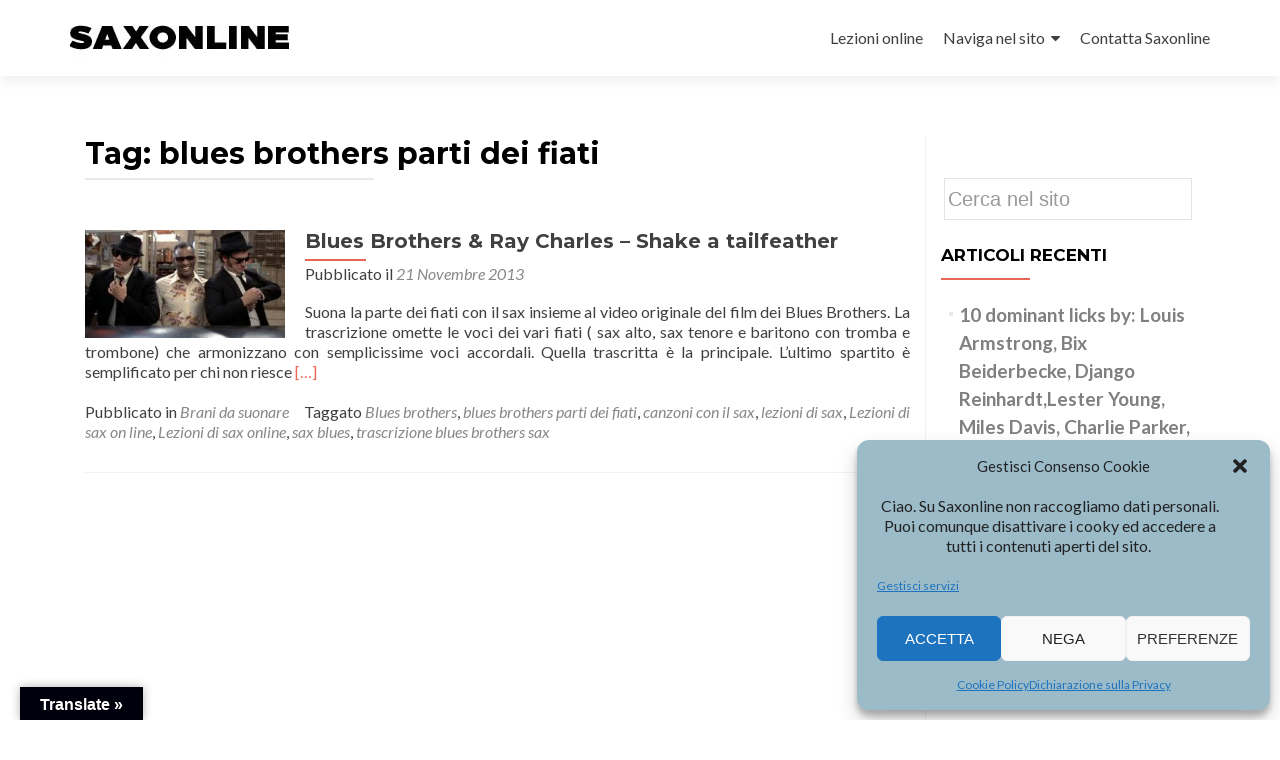

--- FILE ---
content_type: text/html; charset=UTF-8
request_url: https://www.saxonline.it/tag/blues-brothers-parti-dei-fiati/
body_size: 12911
content:
<!DOCTYPE html>

<html lang="it-IT">

<head>
<title> 1 blues brothers parti dei fiati</title>
<meta name="description">	
<meta charset="UTF-8">
<meta content="width=device-width, initial-scale=0">
<link rel="profile" href="https://gmpg.org/xfn/11">
<link rel="pingback" href="https://www.saxonline.it/wordpress/xmlrpc.php">

<title>blues brothers parti dei fiati &#8211; Scuola di Sax online</title>
<meta name='robots' content='max-image-preview:large' />
	<style>img:is([sizes="auto" i], [sizes^="auto," i]) { contain-intrinsic-size: 3000px 1500px }</style>
			<script>
			window.HTGA4 = {"debug":false,"cookie_notice_enabled":null,"cookie_notice_cookie_key":"htga4_","cookie_notice_duration_type":null,"cookie_notice_duration_value":null,"cookie_notice_overlay_enabled":null,"should_auto_consent":true,"one_year_seconds":31536000};
		</script>
		<link rel='dns-prefetch' href='//translate.google.com' />
<link rel='dns-prefetch' href='//fonts.googleapis.com' />
<link rel="alternate" type="application/rss+xml" title="Scuola di Sax online &raquo; Feed" href="https://www.saxonline.it/feed/" />
<link rel="alternate" type="application/rss+xml" title="Scuola di Sax online &raquo; blues brothers parti dei fiati Feed del tag" href="https://www.saxonline.it/tag/blues-brothers-parti-dei-fiati/feed/" />
<script type="text/javascript">
/* <![CDATA[ */
window._wpemojiSettings = {"baseUrl":"https:\/\/s.w.org\/images\/core\/emoji\/16.0.1\/72x72\/","ext":".png","svgUrl":"https:\/\/s.w.org\/images\/core\/emoji\/16.0.1\/svg\/","svgExt":".svg","source":{"concatemoji":"https:\/\/www.saxonline.it\/wordpress\/wp-includes\/js\/wp-emoji-release.min.js?ver=6.8.3"}};
/*! This file is auto-generated */
!function(s,n){var o,i,e;function c(e){try{var t={supportTests:e,timestamp:(new Date).valueOf()};sessionStorage.setItem(o,JSON.stringify(t))}catch(e){}}function p(e,t,n){e.clearRect(0,0,e.canvas.width,e.canvas.height),e.fillText(t,0,0);var t=new Uint32Array(e.getImageData(0,0,e.canvas.width,e.canvas.height).data),a=(e.clearRect(0,0,e.canvas.width,e.canvas.height),e.fillText(n,0,0),new Uint32Array(e.getImageData(0,0,e.canvas.width,e.canvas.height).data));return t.every(function(e,t){return e===a[t]})}function u(e,t){e.clearRect(0,0,e.canvas.width,e.canvas.height),e.fillText(t,0,0);for(var n=e.getImageData(16,16,1,1),a=0;a<n.data.length;a++)if(0!==n.data[a])return!1;return!0}function f(e,t,n,a){switch(t){case"flag":return n(e,"\ud83c\udff3\ufe0f\u200d\u26a7\ufe0f","\ud83c\udff3\ufe0f\u200b\u26a7\ufe0f")?!1:!n(e,"\ud83c\udde8\ud83c\uddf6","\ud83c\udde8\u200b\ud83c\uddf6")&&!n(e,"\ud83c\udff4\udb40\udc67\udb40\udc62\udb40\udc65\udb40\udc6e\udb40\udc67\udb40\udc7f","\ud83c\udff4\u200b\udb40\udc67\u200b\udb40\udc62\u200b\udb40\udc65\u200b\udb40\udc6e\u200b\udb40\udc67\u200b\udb40\udc7f");case"emoji":return!a(e,"\ud83e\udedf")}return!1}function g(e,t,n,a){var r="undefined"!=typeof WorkerGlobalScope&&self instanceof WorkerGlobalScope?new OffscreenCanvas(300,150):s.createElement("canvas"),o=r.getContext("2d",{willReadFrequently:!0}),i=(o.textBaseline="top",o.font="600 32px Arial",{});return e.forEach(function(e){i[e]=t(o,e,n,a)}),i}function t(e){var t=s.createElement("script");t.src=e,t.defer=!0,s.head.appendChild(t)}"undefined"!=typeof Promise&&(o="wpEmojiSettingsSupports",i=["flag","emoji"],n.supports={everything:!0,everythingExceptFlag:!0},e=new Promise(function(e){s.addEventListener("DOMContentLoaded",e,{once:!0})}),new Promise(function(t){var n=function(){try{var e=JSON.parse(sessionStorage.getItem(o));if("object"==typeof e&&"number"==typeof e.timestamp&&(new Date).valueOf()<e.timestamp+604800&&"object"==typeof e.supportTests)return e.supportTests}catch(e){}return null}();if(!n){if("undefined"!=typeof Worker&&"undefined"!=typeof OffscreenCanvas&&"undefined"!=typeof URL&&URL.createObjectURL&&"undefined"!=typeof Blob)try{var e="postMessage("+g.toString()+"("+[JSON.stringify(i),f.toString(),p.toString(),u.toString()].join(",")+"));",a=new Blob([e],{type:"text/javascript"}),r=new Worker(URL.createObjectURL(a),{name:"wpTestEmojiSupports"});return void(r.onmessage=function(e){c(n=e.data),r.terminate(),t(n)})}catch(e){}c(n=g(i,f,p,u))}t(n)}).then(function(e){for(var t in e)n.supports[t]=e[t],n.supports.everything=n.supports.everything&&n.supports[t],"flag"!==t&&(n.supports.everythingExceptFlag=n.supports.everythingExceptFlag&&n.supports[t]);n.supports.everythingExceptFlag=n.supports.everythingExceptFlag&&!n.supports.flag,n.DOMReady=!1,n.readyCallback=function(){n.DOMReady=!0}}).then(function(){return e}).then(function(){var e;n.supports.everything||(n.readyCallback(),(e=n.source||{}).concatemoji?t(e.concatemoji):e.wpemoji&&e.twemoji&&(t(e.twemoji),t(e.wpemoji)))}))}((window,document),window._wpemojiSettings);
/* ]]> */
</script>
<style id='wp-emoji-styles-inline-css' type='text/css'>

	img.wp-smiley, img.emoji {
		display: inline !important;
		border: none !important;
		box-shadow: none !important;
		height: 1em !important;
		width: 1em !important;
		margin: 0 0.07em !important;
		vertical-align: -0.1em !important;
		background: none !important;
		padding: 0 !important;
	}
</style>
<style id='caterhamcomputing-cc-child-pages-style-inline-css' type='text/css'>


</style>
<link rel="stylesheet" href="https://www.saxonline.it/wordpress/wp-content/cache/minify/91387.css" media="all" />

<style id='azc-tsh-inline-css' type='text/css'>
.azc_tsh_toggle_active {
							background-image: url(https://www.saxonline.it/wordpress/wp-content/plugins/azurecurve-toggle-showhide/images/menu8-removebg-preview.png) !important;
						}
						.azc_tsh_toggle_open_active {
							background-image: url(https://www.saxonline.it/wordpress/wp-content/plugins/azurecurve-toggle-showhide/images/menu8-removebg-preview.png);
						}
						.azc_tsh_toggle {
							background-image: url(https://www.saxonline.it/wordpress/wp-content/plugins/azurecurve-toggle-showhide/images/menu8-removebg-preview.png);
						}
						.azc_tsh_toggle_open {
							background-image: url(https://www.saxonline.it/wordpress/wp-content/plugins/azurecurve-toggle-showhide/images/menu8-removebg-preview.png) !important;
						}
						.azc_tsh_toggle, .azc_tsh_toggle_open, .azc_tsh_toggle_active, .azc_tsh_toggle_open_active{
							font-size: 5px;
						}
</style>
<link rel="stylesheet" href="https://www.saxonline.it/wordpress/wp-content/cache/minify/a36c7.css" media="all" />





<link rel='stylesheet' id='zerif_font-css' href='//fonts.googleapis.com/css?family=Lato%3A300%2C400%2C700%2C400italic%7CMontserrat%3A400%2C700%7CHomemade+Apple&#038;subset=latin%2Clatin-ext' type='text/css' media='all' />
<link rel='stylesheet' id='zerif_font_all-css' href='//fonts.googleapis.com/css?family=Open+Sans%3A300%2C300italic%2C400%2C400italic%2C600%2C600italic%2C700%2C700italic%2C800%2C800italic&#038;subset=latin&#038;ver=6.8.3' type='text/css' media='all' />
<link rel="stylesheet" href="https://www.saxonline.it/wordpress/wp-content/cache/minify/cb8d9.css" media="all" />



<style id='zerif_style-inline-css' type='text/css'>
body.home.page:not(.page-template-template-frontpage) {
			background-image: none !important;
		}
</style>
<link rel="stylesheet" href="https://www.saxonline.it/wordpress/wp-content/cache/minify/421b4.css" media="all" />

<!--[if lt IE 9]>
<link rel='stylesheet' id='zerif_ie_style-css' href='https://www.saxonline.it/wordpress/wp-content/themes/zerif-lite/css/ie.css?ver=1.8.5.49' type='text/css' media='all' />
<![endif]-->
<script  src="https://www.saxonline.it/wordpress/wp-content/cache/minify/5353e.js"></script>





<!--[if lt IE 9]>
<script type="text/javascript" src="https://www.saxonline.it/wordpress/wp-content/themes/zerif-lite/js/html5.js?ver=6.8.3" id="zerif_html5-js"></script>
<![endif]-->
<link rel="https://api.w.org/" href="https://www.saxonline.it/wp-json/" /><link rel="alternate" title="JSON" type="application/json" href="https://www.saxonline.it/wp-json/wp/v2/tags/167" /><link rel="EditURI" type="application/rsd+xml" title="RSD" href="https://www.saxonline.it/wordpress/xmlrpc.php?rsd" />
<meta name="generator" content="WordPress 6.8.3" />
<style>p.hello{font-size:12px;color:darkgray;}#google_language_translator,#flags{text-align:left;}#google_language_translator,#language{clear:both;width:160px;text-align:right;}#language{float:right;}#flags{text-align:right;width:165px;float:right;clear:right;}#flags ul{float:right!important;}p.hello{text-align:right;float:right;clear:both;}.glt-clear{height:0px;clear:both;margin:0px;padding:0px;}#flags{width:165px;}#flags a{display:inline-block;margin-left:2px;}#google_language_translator a{display:none!important;}div.skiptranslate.goog-te-gadget{display:inline!important;}.goog-te-gadget{color:transparent!important;}.goog-te-gadget{font-size:0px!important;}.goog-branding{display:none;}.goog-tooltip{display: none!important;}.goog-tooltip:hover{display: none!important;}.goog-text-highlight{background-color:transparent!important;border:none!important;box-shadow:none!important;}#google_language_translator select.goog-te-combo{color:#32373c;}div.skiptranslate{display:none!important;}body{top:0px!important;}#goog-gt-{display:none!important;}font font{background-color:transparent!important;box-shadow:none!important;position:initial!important;}#glt-translate-trigger{left:20px;right:auto;}#glt-translate-trigger > span{color:#ffffff;}#glt-translate-trigger{background:#00000c;}.goog-te-gadget .goog-te-combo{width:150px;}</style><!-- Enter your scripts here -->			<style>.cmplz-hidden {
					display: none !important;
				}</style>		<!-- Global site tag (gtag.js) - added by HT Easy Ga4 -->
		<script>
			window.dataLayer = window.dataLayer || [];
			function gtag() { dataLayer.push(arguments); }

			// Default: deny all tracking
			gtag('consent', 'default', {
				'ad_storage': 'denied',
				'analytics_storage': 'denied',
				'ad_user_data': 'denied',
				'ad_personalization': 'denied'
			});

			// Load gtag script early; update permissions after consent
			(function() {
				const script = document.createElement('script');
				script.async = true;
				script.src = `https://www.googletagmanager.com/gtag/js?id=G-T34TH2LZ6E`;
				document.head.appendChild(script);
			})();

			gtag('js', new Date());
			gtag('config', 'G-T34TH2LZ6E');
		</script>
	<style type="text/css" id="custom-background-css">
body.custom-background { background-image: url("https://www.saxonline.it/wordpress/wp-content/uploads/2025/05/JC4.jpg"); background-position: left top; background-size: cover; background-repeat: no-repeat; background-attachment: fixed; }
</style>
	<link rel="icon" href="https://www.saxonline.it/wordpress/wp-content/uploads/2023/04/cropped-TG-32x32.jpg" sizes="32x32" />
<link rel="icon" href="https://www.saxonline.it/wordpress/wp-content/uploads/2023/04/cropped-TG-192x192.jpg" sizes="192x192" />
<link rel="apple-touch-icon" href="https://www.saxonline.it/wordpress/wp-content/uploads/2023/04/cropped-TG-180x180.jpg" />
<meta name="msapplication-TileImage" content="https://www.saxonline.it/wordpress/wp-content/uploads/2023/04/cropped-TG-270x270.jpg" />
		<style type="text/css" id="wp-custom-css">
			/*
Puoi aggiungere qui il tuo codice CSS.

Per maggiori informazioni consulta la documentazione (fai clic sull'icona superiore con il punto interrogativo).
*/

.home #main-nav{ 
	display: none;
	}

.home #footer{ 
	display: none;
	}

.home .spu-box{ 
	display: none !important;
	}


.home .header-content-wrap{ 
		padding: 210px 5px 1350px 1px !important;
}

#footer {
	background: #000;
	line-height: 20px;
    }

.widget ul li a {
	font-weight: bold;
	font-size: 19px;

}

/*------------WIDGET CUSTOM MENU-----------------------------*/
#main .widget_nav_menu ul li {
	background: transparent;

}

#main .widget_nav_menu ul li a {
	color: #000;
	padding:  3px 16px 2px 10px;
  line-height:30px;
	display: block;
}

#main .widget_nav_menu ul li:hover > a {
	background: transparent;
	color: #fff;
	 } 



/*------------FOOTER-----------------------------*/

.col-md-3.copyright  {
	background: #000;
    border-left: solid 3px; 
    border-right: solid 3px; 
    border-color: #000; 
}

.footer-widget-wrap {
	background: #000;  

}

/*----------------CUSTOM LINK STYLE-----------------*/

a.pagelink:link { font-family: 'arial black', sans-serif; text-decoration: none; font-size: 30px;  font-weight: bold; }


a.pagelink:active { color: #fff; text-decoration: none; }

a.pagelink:hover { color: #fff !important; text-decoration: none; font-weight: bold; }

.paolo90 a:hover {
  color: yellow;
}





/*-----------TYPOGRAPHY------ ----*/

h1 {color: #000 !important;}
h2 {color: #000 !important;}
h3 {color: #000;}

.white-text {
	color: #fff !important;
}

h5 {
	font-size: 26px;
    color: #fff !important;
    font-weight: bold !important;
}


/*-----------TYPOGRAPHY del titolo su home page------ ----*/



   


h1.intro-text {
	animation-delay: 2s
	!important;
  animation-duration: 8s !important;
	display: inline-block;
  font-family: 'Open Sans';
  font-size: 60x;
	letter-spacing: 4px !important;
	padding: 20px;
	line-height: 70px;
	text-shadow: 3px 8px #000;
	color: #fff !important;
   text-transform: uppercase;
  position: relative;
  margin: 0 20px;  
  opacity: 0.0;
	
 
 animation: port 3s 1 forwards;
  -webkit-animation: port 3s 1 forwards;
}


div:hover p {
  animation: reset 1s 1;
  -webkit-animation: reset 1s 1 ;
}


@keyframes port {
  0%{
    transform: rotateY(90deg) translateY(25%);
    opacity: 0.0;
  }
  100%{
    transform: rotateY(0deg) translateY(0%);
    opacity: 1.0;
  }
}

@-webkit-keyframes port {
  0%{
   -webkit-transform: rotateY(90deg) translateY(25%);
    opacity: 0.0;
  }
  100%{
    -webkit-transform: rotateY(0deg) translateY(0%);
    opacity: 1.0;
  }
}

@keyframes reset {
  0%{}
  100%{}
}

@-webkit-keyframes reset {
  0%{}
  100%{}
}


/*-----------Search field------ ----*/

input.search-field {
	width : 308px;
	color: #fff;  
	background: rgb(255, 255, 255, 0.3);
		font-size: 20px;
	padding-top: 5px;
  padding-bottom: 5px;
}
.search-form { 
margin: -6px;

}

input.search-field2 {
	width : 240px;
	color: #fff;  
	background: rgb(255, 255, 255, 0.3);
		font-size: 20px;
	padding-top: 5px;
  padding-bottom: 5px;
}
 




/*-----------menu----- ----*/

.menu-item menu-item-type-post_type {
    background: rgba(0,0,0,.2);
    font-size: 30px !important;
    
}


/*................search...*/

.paolo111 {
	background: rgb(26, 87, 186, 0.1);
	
}

.rounded.panel-row-style, .rounded.panel-widget-style {
	-webkit-border-radius: 45px;
	-moz-border-radius: 45px;
	border-radius: 45px;
}


	







		</style>
		
</head>


	<body data-rsssl=1 data-cmplz=2 class="archive tag tag-blues-brothers-parti-dei-fiati tag-167 wp-custom-logo wp-theme-zerif-lite group-blog" >

	

<div id="mobilebgfix">
	<div class="mobile-bg-fix-img-wrap">
		<div class="mobile-bg-fix-img"></div>
	</div>
	<div class="mobile-bg-fix-whole-site">


<header id="home" class="header" itemscope="itemscope" itemtype="http://schema.org/WPHeader">

	<div id="main-nav" class="navbar navbar-inverse bs-docs-nav" role="banner">

		<div class="container">

			
			<div class="navbar-header responsive-logo">

				<button class="navbar-toggle collapsed" type="button" data-toggle="collapse" data-target=".bs-navbar-collapse">

				<span class="sr-only">Mostra o nascondi la navigazione</span>

				<span class="icon-bar"></span>

				<span class="icon-bar"></span>

				<span class="icon-bar"></span>

				</button>

					<div class="navbar-brand" itemscope itemtype="http://schema.org/Organization">

						<a href="https://www.saxonline.it/" class="custom-logo-link" rel="home"><img width="220" height="44" src="https://www.saxonline.it/wordpress/wp-content/uploads/2017/08/logo.png" class="custom-logo" alt="Scuola di Sax online" decoding="async" /></a>
					</div> <!-- /.navbar-brand -->

				</div> <!-- /.navbar-header -->

			
		
		<nav class="navbar-collapse bs-navbar-collapse collapse" id="site-navigation" itemscope itemtype="http://schema.org/SiteNavigationElement">
			<a class="screen-reader-text skip-link" href="#content">Salta il contenuto</a>
			<ul id="menu-barra-principale" class="nav navbar-nav navbar-right responsive-nav main-nav-list"><li id="menu-item-11108" class="menu-item menu-item-type-custom menu-item-object-custom menu-item-11108"><a href="https://www.saxonline.it/informazioni/">Lezioni online</a></li>
<li id="menu-item-8991" class="menu-item menu-item-type-post_type menu-item-object-page menu-item-has-children menu-item-8991"><a href="https://www.saxonline.it/naviga-nel-sito/">Naviga nel sito</a>
<ul class="sub-menu">
	<li id="menu-item-13956" class="menu-item menu-item-type-custom menu-item-object-custom menu-item-13956"><a href="https://www.saxonline.it/naviga-nel-sito/">Menù principale</a></li>
	<li id="menu-item-7314" class="menu-item menu-item-type-post_type menu-item-object-page menu-item-7314"><a href="https://www.saxonline.it/blog/">Post di Saxonline</a></li>
	<li id="menu-item-6414" class="menu-item menu-item-type-post_type menu-item-object-page menu-item-has-children menu-item-6414"><a href="https://www.saxonline.it/materiale-per-i-corsi/">Strumenti</a>
	<ul class="sub-menu">
		<li id="menu-item-10571" class="inputsearch-field menu-item menu-item-type-post_type menu-item-object-page menu-item-10571"><a href="https://www.saxonline.it/informazioni/mappa-del-sito-2/">Cerca nel sito</a></li>
		<li id="menu-item-11934" class="menu-item menu-item-type-custom menu-item-object-custom menu-item-11934"><a href='#' class='nturl notranslate  ”English” single-language flag' title='”English”'>”Saxonline</a></li>
		<li id="menu-item-6418" class="menu-item menu-item-type-post_type menu-item-object-page menu-item-6418"><a href="https://www.saxonline.it/materiale-per-i-corsi/tabella-di-trasposizione-del-sax/">Trascrivere per sax</a></li>
		<li id="menu-item-6419" class="menu-item menu-item-type-post_type menu-item-object-page menu-item-6419"><a href="https://www.saxonline.it/materiale-per-i-corsi/link-interessanti/">Risorse Web</a></li>
		<li id="menu-item-6415" class="menu-item menu-item-type-post_type menu-item-object-page menu-item-6415"><a href="https://www.saxonline.it/materiale-per-i-corsi/tastiera/">Tastiera</a></li>
		<li id="menu-item-6416" class="menu-item menu-item-type-post_type menu-item-object-page menu-item-6416"><a href="https://www.saxonline.it/materiale-per-i-corsi/accordatore/">Accordatore</a></li>
		<li id="menu-item-6420" class="menu-item menu-item-type-post_type menu-item-object-page menu-item-6420"><a href="https://www.saxonline.it/radio-on-line/">Radio on line</a></li>
		<li id="menu-item-8409" class="menu-item menu-item-type-custom menu-item-object-custom menu-item-8409"><a href="https://whereby.com/saxonline">Videochat</a></li>
	</ul>
</li>
	<li id="menu-item-14468" class="menu-item menu-item-type-custom menu-item-object-custom menu-item-14468"><a href="https://www.saxonline.it/informazioni/materie-e-programmi-di-studio/big-band-info/">Jazz Big Band</a></li>
</ul>
</li>
<li id="menu-item-13957" class="menu-item menu-item-type-custom menu-item-object-custom menu-item-13957"><a href="https://www.saxonline.it/informazioni/contatta-saxonline-2/">Contatta Saxonline</a></li>
</ul>		</nav>

		
		</div> <!-- /.container -->

		
	</div> <!-- /#main-nav -->
	<!-- / END TOP BAR -->

<div class="clear"></div>

</header> <!-- / END HOME SECTION  -->
<div id="content" class="site-content">

<div class="container">

	
	<div class="content-left-wrap col-md-9">

		
		<div id="primary" class="content-area">

			<main id="main" class="site-main">

			
				<header class="page-header">

					<h1 class="page-title">Tag: <span>blues brothers parti dei fiati</span></h1>
				</header><!-- .page-header -->

				
<article id="post-4821" class="post-4821 post type-post status-publish format-standard has-post-thumbnail hentry category-canzoni-con-il-sax tag-blues-brothers tag-blues-brothers-parti-dei-fiati tag-canzoni-con-il-sax-2 tag-lezioni-di-sax tag-lezioni-di-sax-on-line tag-lezioni-di-sax-online tag-sax-blues tag-trascrizione-blues-brothers-sax" itemtype="http://schema.org/BlogPosting" itemtype="http://schema.org/BlogPosting">
	<div class="post-img-wrap"><a href="https://www.saxonline.it/blues-brothers-ray-charles-shake-a-tailfeather/" title="Blues Brothers &#038; Ray Charles &#8211; Shake a tailfeather" ><img width="250" height="135" src="https://www.saxonline.it/wordpress/wp-content/uploads/2013/10/Ray-Charles.jpg" class="attachment-zerif-post-thumbnail size-zerif-post-thumbnail wp-post-image" alt="" decoding="async" srcset="https://www.saxonline.it/wordpress/wp-content/uploads/2013/10/Ray-Charles.jpg 305w, https://www.saxonline.it/wordpress/wp-content/uploads/2013/10/Ray-Charles-300x162.jpg 300w" sizes="(max-width: 250px) 100vw, 250px" /></a></div><div class="listpost-content-wrap">
	<div class="list-post-top">

	<header class="entry-header">

		<h1 class="entry-title"><a href="https://www.saxonline.it/blues-brothers-ray-charles-shake-a-tailfeather/" rel="bookmark">Blues Brothers &#038; Ray Charles &#8211; Shake a tailfeather</a></h1>

		
		<div class="entry-meta">

			<span class="posted-on">Pubblicato il <a href="https://www.saxonline.it/blues-brothers-ray-charles-shake-a-tailfeather/" rel="bookmark"><time class="entry-date published" datetime="2013-11-21T10:13:05+01:00">21 Novembre 2013</time><time class="updated" datetime="2016-06-30T14:46:28+01:00">30 Giugno 2016</time></a></span><span class="byline"> da <span class="author vcard"><a class="url fn n" href="https://www.saxonline.it/author/admin/">Paolo Farinelli</a></span></span>
		</div><!-- .entry-meta -->

		
	</header><!-- .entry-header -->

	<div class="entry-content"><p>Suona la parte dei fiati con il sax insieme al video originale del film dei Blues Brothers. La trascrizione omette le voci dei vari fiati ( sax alto, sax tenore e baritono con tromba e trombone) che armonizzano con semplicissime voci accordali. Quella trascritta è la principale. L&#8217;ultimo spartito è semplificato per chi non riesce <a href="https://www.saxonline.it/blues-brothers-ray-charles-shake-a-tailfeather/" rel="nofollow"><span class="sr-only">Leggi di piùBlues Brothers &#038; Ray Charles &#8211; Shake a tailfeather</span>[&hellip;]</a></p>

	<footer class="entry-footer">

		<span class="cat-links">Pubblicato in <a href="https://www.saxonline.it/category/canzoni-con-il-sax/" rel="category tag">Brani da suonare</a></span><span class="tags-links">Taggato  <a href="https://www.saxonline.it/tag/blues-brothers/" rel="tag">Blues brothers</a>, <a href="https://www.saxonline.it/tag/blues-brothers-parti-dei-fiati/" rel="tag">blues brothers parti dei fiati</a>, <a href="https://www.saxonline.it/tag/canzoni-con-il-sax-2/" rel="tag">canzoni con il sax</a>, <a href="https://www.saxonline.it/tag/lezioni-di-sax/" rel="tag">lezioni di sax</a>, <a href="https://www.saxonline.it/tag/lezioni-di-sax-on-line/" rel="tag">Lezioni di sax on line</a>, <a href="https://www.saxonline.it/tag/lezioni-di-sax-online/" rel="tag">Lezioni di sax online</a>, <a href="https://www.saxonline.it/tag/sax-blues/" rel="tag">sax blues</a>, <a href="https://www.saxonline.it/tag/trascrizione-blues-brothers-sax/" rel="tag">trascrizione blues brothers sax</a></span>
	</footer><!-- .entry-footer -->

	</div><!-- .entry-content --><!-- .entry-summary -->

	</div><!-- .list-post-top -->

</div><!-- .listpost-content-wrap -->

</article><!-- #post-## -->

			</main><!-- #main -->

		</div><!-- #primary -->

		
	</div><!-- .content-left-wrap -->

	
			<div class="sidebar-wrap col-md-3 content-left-wrap">
			

	<div id="secondary" class="widget-area" role="complementary">

		
		<aside id="text-44" class="widget widget_text">			<div class="textwidget"><form class="search-form" action="https://www.saxonline.it/" method="get">&nbsp;</p>
<p><input class="search-field2" name="s" type="search" value="" placeholder="Cerca nel sito" /></p>
</form>
</div>
		</aside>
		<aside id="recent-posts-2" class="widget widget_recent_entries">
		<h2 class="widget-title">Articoli recenti</h2>
		<ul>
											<li>
					<a href="https://www.saxonline.it/10-dominant-licks-by/">10 dominant licks by: Louis Armstrong, Bix Beiderbecke, Django Reinhardt,Lester Young, Miles Davis, Charlie Parker, Clifford Brown, John Coltrane,Whayne Shorter, Cannonball Adderley</a>
									</li>
											<li>
					<a href="https://www.saxonline.it/la-estensione-degli-accordi/">La estensione degli accordi</a>
									</li>
											<li>
					<a href="https://www.saxonline.it/variazioni-melodiche-jazz/">Variazioni melodiche jazz</a>
									</li>
											<li>
					<a href="https://www.saxonline.it/improvvisazione-una-scorciatoia-per-imparare-le-sostituzioni/">Improvvisazione &#8211; Una scorciatoia per imparare le sostituzioni</a>
									</li>
											<li>
					<a href="https://www.saxonline.it/15773-2/">Cos&#8217;è il linguaggio musicale jazz e perchè studiarlo</a>
									</li>
											<li>
					<a href="https://www.saxonline.it/improvvisazione-jazz-movimenti-melodici-di-base/">Improvvisazione Jazz &#8211; Movimenti melodici di base</a>
									</li>
											<li>
					<a href="https://www.saxonline.it/improvvisazione-jazz-il-fraseggio-in-minore/">Improvvisazione Jazz &#8211; Il fraseggio in Minore</a>
									</li>
											<li>
					<a href="https://www.saxonline.it/jazz-house-big-band/">Jazz House Big Band</a>
									</li>
											<li>
					<a href="https://www.saxonline.it/usiamo-il-pattern1235-su-un-ii-v-i/">Improvvisazione Jazz &#8211; Il pattern 1235 su un II V I</a>
									</li>
											<li>
					<a href="https://www.saxonline.it/benjamin-givan-il-pensiero-musicale-di-sonny-rollins/">Benjamin Givan: Il pensiero Musicale di Sonny Rollins</a>
									</li>
					</ul>

		</aside>
		
	</div><!-- #secondary -->

			</div><!-- .sidebar-wrap -->
		
</div><!-- .container -->


</div><!-- .site-content -->


<footer id="footer" itemscope="itemscope" itemtype="http://schema.org/WPFooter">

	
	<div class="container">

		
		<div class="col-md-3 company-details"><div class="zerif-footer-address"> </div></div><div class="col-md-3 company-details"><div class="zerif-footer-email">

<a rel="license" href="http://creativecommons.org/licenses/by-nc-nd/4.0/"><img alt="Licenza Creative Commons" style="border-width:0" src="https://i.creativecommons.org/l/by-nc-nd/4.0/88x31.png" /></a><br /><span>Il contenuto di questo sito </span> è distribuito con Licenza <a rel="license" href="http://creativecommons.org/licenses/by-nc-nd/4.0/">Creative Commons Attribuzione - Non commerciale - Non opere derivate 4.0 Internazionale</a>.

</div></div><div class="col-md-3 company-details"><div class="zerif-footer-phone"><a href="https://www.jazzlab.saxonline.it/"><img class="size-small wp-image-11803" src="https://www.saxonline.it/wordpress/wp-content/uploads/2010/12/p19142sn0dw-e1361114617615.jpg" alt="" width="170" height="100" /></a></div></div><div class="col-md-3 copyright"><ul class="social"><li id="facebook"><a target="_blank" href="https://www.facebook.com/saxonline.it/"><span class="sr-only">Link a Facebook </span> <i class="fa fa-facebook"></i></a></li><li id="twitter"><a target="_blank" href="https://www.twitter.com"><span class="sr-only">Link a Twitter</span> <i class="fa fa-twitter"></i></a></li><li id="linkedin"><a target="_blank" href="https://www.linkedin.com"><span class="sr-only">Link a Linkedin</span> <i class="fa fa-linkedin"></i></a></li><li id="behance"><a target="_blank" href="https://www.behance.net/"><span class="sr-only">Link a Behance</span> <i class="fa fa-behance"></i></a></li><li id="dribbble"><a target="_blank" href="https://dribbble.com/"><span class="sr-only">Link a Dribble</span> <i class="fa fa-dribbble"></i></a></li><li id="instagram"><a target="_blank" href="https://www.instagram.com/"><span class="sr-only">Link a Instagram</span> <i class="fa fa-instagram"></i></a></li></ul><!-- .social --><p id="zerif-copyright">Powered by saxonline - 2016</p><div class="zerif-copyright-box"><a class="zerif-copyright" rel="nofollow">Zerif Lite </a>sviluppato da <a class="zerif-copyright" href="https://themeisle.com"  target="_blank" rel="nofollow">ThemeIsle</a></div></div>	</div> <!-- / END CONTAINER -->

</footer> <!-- / END FOOOTER  -->


	</div><!-- mobile-bg-fix-whole-site -->
</div><!-- .mobile-bg-fix-wrap -->


<script type="speculationrules">
{"prefetch":[{"source":"document","where":{"and":[{"href_matches":"\/*"},{"not":{"href_matches":["\/wordpress\/wp-*.php","\/wordpress\/wp-admin\/*","\/wordpress\/wp-content\/uploads\/*","\/wordpress\/wp-content\/*","\/wordpress\/wp-content\/plugins\/*","\/wordpress\/wp-content\/themes\/zerif-lite\/*","\/*\\?(.+)"]}},{"not":{"selector_matches":"a[rel~=\"nofollow\"]"}},{"not":{"selector_matches":".no-prefetch, .no-prefetch a"}}]},"eagerness":"conservative"}]}
</script>
<div id="glt-translate-trigger"><span class="translate">Translate »</span></div><div id="glt-toolbar"></div><div id="flags" style="display:none" class="size16"><ul id="sortable" class="ui-sortable"><li id="Italian"><a href="#" title="Italian" class="nturl notranslate it flag Italian"></a></li><li id="English"><a href="#" title="English" class="nturl notranslate en flag united-states"></a></li><li id="Spanish"><a href="#" title="Spanish" class="nturl notranslate es flag Spanish"></a></li><li id="Chinese (Traditional)"><a href="#" title="Chinese (Traditional)" class="nturl notranslate zh-TW flag Chinese (Traditional)"></a></li><li id="Danish"><a href="#" title="Danish" class="nturl notranslate da flag Danish"></a></li><li id="Dutch"><a href="#" title="Dutch" class="nturl notranslate nl flag Dutch"></a></li><li id="French"><a href="#" title="French" class="nturl notranslate fr flag French"></a></li><li id="German"><a href="#" title="German" class="nturl notranslate de flag German"></a></li><li id="Greek"><a href="#" title="Greek" class="nturl notranslate el flag Greek"></a></li><li id="Irish"><a href="#" title="Irish" class="nturl notranslate ga flag Irish"></a></li><li id="Japanese"><a href="#" title="Japanese" class="nturl notranslate ja flag Japanese"></a></li><li id="Russian"><a href="#" title="Russian" class="nturl notranslate ru flag Russian"></a></li><li id="Slovak"><a href="#" title="Slovak" class="nturl notranslate sk flag Slovak"></a></li><li id="Swedish"><a href="#" title="Swedish" class="nturl notranslate sv flag Swedish"></a></li><li id="Thai"><a href="#" title="Thai" class="nturl notranslate th flag Thai"></a></li><li id="Zulu"><a href="#" title="Zulu" class="nturl notranslate zu flag Zulu"></a></li></ul></div><div id='glt-footer'><div id="google_language_translator" class="default-language-it"></div></div><script>function GoogleLanguageTranslatorInit() { new google.translate.TranslateElement({pageLanguage: 'it', includedLanguages:'zh-TW,da,nl,en,fr,de,el,ga,it,ja,ru,sk,es,sv,th,zu', autoDisplay: false, multilanguagePage:true, gaTrack: true, gaId: 'UA-31266451-2'}, 'google_language_translator');}</script><!-- Enter your scripts here -->
<!-- Consent Management powered by Complianz | GDPR/CCPA Cookie Consent https://wordpress.org/plugins/complianz-gdpr -->
<div id="cmplz-cookiebanner-container"><div class="cmplz-cookiebanner cmplz-hidden banner-1 bottom-right-view-preferences optin cmplz-bottom-right cmplz-categories-type-view-preferences" aria-modal="true" data-nosnippet="true" role="dialog" aria-live="polite" aria-labelledby="cmplz-header-1-optin" aria-describedby="cmplz-message-1-optin">
	<div class="cmplz-header">
		<div class="cmplz-logo"></div>
		<div class="cmplz-title" id="cmplz-header-1-optin">Gestisci Consenso Cookie</div>
		<div class="cmplz-close" tabindex="0" role="button" aria-label="Chiudi la finestra di dialogo">
			<svg aria-hidden="true" focusable="false" data-prefix="fas" data-icon="times" class="svg-inline--fa fa-times fa-w-11" role="img" xmlns="http://www.w3.org/2000/svg" viewBox="0 0 352 512"><path fill="currentColor" d="M242.72 256l100.07-100.07c12.28-12.28 12.28-32.19 0-44.48l-22.24-22.24c-12.28-12.28-32.19-12.28-44.48 0L176 189.28 75.93 89.21c-12.28-12.28-32.19-12.28-44.48 0L9.21 111.45c-12.28 12.28-12.28 32.19 0 44.48L109.28 256 9.21 356.07c-12.28 12.28-12.28 32.19 0 44.48l22.24 22.24c12.28 12.28 32.2 12.28 44.48 0L176 322.72l100.07 100.07c12.28 12.28 32.2 12.28 44.48 0l22.24-22.24c12.28-12.28 12.28-32.19 0-44.48L242.72 256z"></path></svg>
		</div>
	</div>

	<div class="cmplz-divider cmplz-divider-header"></div>
	<div class="cmplz-body">
		<div class="cmplz-message" id="cmplz-message-1-optin"><span style="font-size: 12pt">Ciao. Su Saxonline non raccogliamo dati personali. Puoi comunque disattivare i cooky ed accedere a tutti i contenuti aperti del sito. </span></div>
		<!-- categories start -->
		<div class="cmplz-categories">
			<details class="cmplz-category cmplz-functional" >
				<summary>
						<span class="cmplz-category-header">
							<span class="cmplz-category-title">Funzionale</span>
							<span class='cmplz-always-active'>
								<span class="cmplz-banner-checkbox">
									<input type="checkbox"
										   id="cmplz-functional-optin"
										   data-category="cmplz_functional"
										   class="cmplz-consent-checkbox cmplz-functional"
										   size="40"
										   value="1"/>
									<label class="cmplz-label" for="cmplz-functional-optin"><span class="screen-reader-text">Funzionale</span></label>
								</span>
								Sempre attivo							</span>
							<span class="cmplz-icon cmplz-open">
								<svg xmlns="http://www.w3.org/2000/svg" viewBox="0 0 448 512"  height="18" ><path d="M224 416c-8.188 0-16.38-3.125-22.62-9.375l-192-192c-12.5-12.5-12.5-32.75 0-45.25s32.75-12.5 45.25 0L224 338.8l169.4-169.4c12.5-12.5 32.75-12.5 45.25 0s12.5 32.75 0 45.25l-192 192C240.4 412.9 232.2 416 224 416z"/></svg>
							</span>
						</span>
				</summary>
				<div class="cmplz-description">
					<span class="cmplz-description-functional">L'archiviazione tecnica o l'accesso sono strettamente necessari al fine legittimo di consentire l'uso di un servizio specifico esplicitamente richiesto dall'abbonato o dall'utente, o al solo scopo di effettuare la trasmissione di una comunicazione su una rete di comunicazione elettronica.</span>
				</div>
			</details>

			<details class="cmplz-category cmplz-preferences" >
				<summary>
						<span class="cmplz-category-header">
							<span class="cmplz-category-title">Preferenze</span>
							<span class="cmplz-banner-checkbox">
								<input type="checkbox"
									   id="cmplz-preferences-optin"
									   data-category="cmplz_preferences"
									   class="cmplz-consent-checkbox cmplz-preferences"
									   size="40"
									   value="1"/>
								<label class="cmplz-label" for="cmplz-preferences-optin"><span class="screen-reader-text">Preferenze</span></label>
							</span>
							<span class="cmplz-icon cmplz-open">
								<svg xmlns="http://www.w3.org/2000/svg" viewBox="0 0 448 512"  height="18" ><path d="M224 416c-8.188 0-16.38-3.125-22.62-9.375l-192-192c-12.5-12.5-12.5-32.75 0-45.25s32.75-12.5 45.25 0L224 338.8l169.4-169.4c12.5-12.5 32.75-12.5 45.25 0s12.5 32.75 0 45.25l-192 192C240.4 412.9 232.2 416 224 416z"/></svg>
							</span>
						</span>
				</summary>
				<div class="cmplz-description">
					<span class="cmplz-description-preferences">L'archiviazione tecnica o l'accesso sono necessari per lo scopo legittimo di memorizzare le preferenze che non sono richieste dall'abbonato o dall'utente.</span>
				</div>
			</details>

			<details class="cmplz-category cmplz-statistics" >
				<summary>
						<span class="cmplz-category-header">
							<span class="cmplz-category-title">Statistiche</span>
							<span class="cmplz-banner-checkbox">
								<input type="checkbox"
									   id="cmplz-statistics-optin"
									   data-category="cmplz_statistics"
									   class="cmplz-consent-checkbox cmplz-statistics"
									   size="40"
									   value="1"/>
								<label class="cmplz-label" for="cmplz-statistics-optin"><span class="screen-reader-text">Statistiche</span></label>
							</span>
							<span class="cmplz-icon cmplz-open">
								<svg xmlns="http://www.w3.org/2000/svg" viewBox="0 0 448 512"  height="18" ><path d="M224 416c-8.188 0-16.38-3.125-22.62-9.375l-192-192c-12.5-12.5-12.5-32.75 0-45.25s32.75-12.5 45.25 0L224 338.8l169.4-169.4c12.5-12.5 32.75-12.5 45.25 0s12.5 32.75 0 45.25l-192 192C240.4 412.9 232.2 416 224 416z"/></svg>
							</span>
						</span>
				</summary>
				<div class="cmplz-description">
					<span class="cmplz-description-statistics">L'archiviazione tecnica o l'accesso che viene utilizzato esclusivamente per scopi statistici.</span>
					<span class="cmplz-description-statistics-anonymous">L'archiviazione tecnica o l'accesso che viene utilizzato esclusivamente per scopi statistici anonimi. Senza un mandato di comparizione, una conformità volontaria da parte del vostro Fornitore di Servizi Internet, o ulteriori registrazioni da parte di terzi, le informazioni memorizzate o recuperate per questo scopo da sole non possono di solito essere utilizzate per l'identificazione.</span>
				</div>
			</details>
			<details class="cmplz-category cmplz-marketing" >
				<summary>
						<span class="cmplz-category-header">
							<span class="cmplz-category-title">Marketing</span>
							<span class="cmplz-banner-checkbox">
								<input type="checkbox"
									   id="cmplz-marketing-optin"
									   data-category="cmplz_marketing"
									   class="cmplz-consent-checkbox cmplz-marketing"
									   size="40"
									   value="1"/>
								<label class="cmplz-label" for="cmplz-marketing-optin"><span class="screen-reader-text">Marketing</span></label>
							</span>
							<span class="cmplz-icon cmplz-open">
								<svg xmlns="http://www.w3.org/2000/svg" viewBox="0 0 448 512"  height="18" ><path d="M224 416c-8.188 0-16.38-3.125-22.62-9.375l-192-192c-12.5-12.5-12.5-32.75 0-45.25s32.75-12.5 45.25 0L224 338.8l169.4-169.4c12.5-12.5 32.75-12.5 45.25 0s12.5 32.75 0 45.25l-192 192C240.4 412.9 232.2 416 224 416z"/></svg>
							</span>
						</span>
				</summary>
				<div class="cmplz-description">
					<span class="cmplz-description-marketing">L'archiviazione tecnica o l'accesso sono necessari per creare profili di utenti per inviare pubblicità, o per tracciare l'utente su un sito web o su diversi siti web per scopi di marketing simili.</span>
				</div>
			</details>
		</div><!-- categories end -->
			</div>

	<div class="cmplz-links cmplz-information">
		<ul>
			<li><a class="cmplz-link cmplz-manage-options cookie-statement" href="#" data-relative_url="#cmplz-manage-consent-container">Gestisci opzioni</a></li>
			<li><a class="cmplz-link cmplz-manage-third-parties cookie-statement" href="#" data-relative_url="#cmplz-cookies-overview">Gestisci servizi</a></li>
			<li><a class="cmplz-link cmplz-manage-vendors tcf cookie-statement" href="#" data-relative_url="#cmplz-tcf-wrapper">Gestisci {vendor_count} fornitori</a></li>
			<li><a class="cmplz-link cmplz-external cmplz-read-more-purposes tcf" target="_blank" rel="noopener noreferrer nofollow" href="https://cookiedatabase.org/tcf/purposes/" aria-label="Read more about TCF purposes on Cookie Database">Per saperne di più su questi scopi</a></li>
		</ul>
			</div>

	<div class="cmplz-divider cmplz-footer"></div>

	<div class="cmplz-buttons">
		<button class="cmplz-btn cmplz-accept">Accetta</button>
		<button class="cmplz-btn cmplz-deny">Nega</button>
		<button class="cmplz-btn cmplz-view-preferences">Preferenze</button>
		<button class="cmplz-btn cmplz-save-preferences">Salva preferenze</button>
		<a class="cmplz-btn cmplz-manage-options tcf cookie-statement" href="#" data-relative_url="#cmplz-manage-consent-container">Preferenze</a>
			</div>

	
	<div class="cmplz-documents cmplz-links">
		<ul>
			<li><a class="cmplz-link cookie-statement" href="#" data-relative_url="">{title}</a></li>
			<li><a class="cmplz-link privacy-statement" href="#" data-relative_url="">{title}</a></li>
			<li><a class="cmplz-link impressum" href="#" data-relative_url="">{title}</a></li>
		</ul>
			</div>
</div>
</div>
					<div id="cmplz-manage-consent" data-nosnippet="true"><button class="cmplz-btn cmplz-hidden cmplz-manage-consent manage-consent-1">Gestisci consenso</button>

</div>		<script>
			const DEBUG = window.HTGA4 && window.HTGA4.debug;
			
			window.htga4_update_consent = function(consent) {
				gtag('consent', 'update', {
					'ad_storage': consent === 'yes' ? 'granted' : 'denied',
					'analytics_storage': consent === 'yes' ? 'granted' : 'denied',
					'ad_user_data': consent === 'yes' ? 'granted' : 'denied',
					'ad_personalization': consent === 'yes' ? 'granted' : 'denied'
				});
				
				// Dispatch custom event for consent changes
				if (consent === 'yes') {
					window.dispatchEvent(new CustomEvent('htga4_consent_granted'));
				}
			};

			// Helper function to get cookie value
			function getCookie(name) {
				const value = `; ${document.cookie}`;
				const parts = value.split(`; ${name}=`);
				if (parts.length === 2) return parts.pop().split(';').shift();
				return null;
			}

			function log(...args) {
				if (DEBUG) console.log(...args);
			}

			function initConsentFlow() {
				log("Starting consent flow");

				// Check if HTGA4 config is available
				if (typeof window.HTGA4 === 'undefined') {
					log("HTGA4 config not available");
					return;
				}

				// If user should get automatic consent (notice disabled or non-EU user with EU-only setting)
				if (window.HTGA4.should_auto_consent) {
					log("Auto consent granted → always track");
					if (typeof window.htga4_update_consent === 'function') {
						window.htga4_update_consent('yes');
					}
					return;
				}

				// Check if user has already given consent
				const storedConsent = getCookie(window.HTGA4.cookie_notice_cookie_key);
				if (storedConsent === 'yes' || storedConsent === 'no') {
					log("Using stored consent:", storedConsent);
					if (typeof window.htga4_update_consent === 'function') {
						window.htga4_update_consent(storedConsent);
					}
				} else {
					log("No stored consent found");
					// Cookie notice will handle showing the consent request
					// PHP side determines if notice should be shown based on region/settings
				}
			}

			initConsentFlow();
		</script>
		<script  src="https://www.saxonline.it/wordpress/wp-content/cache/minify/dee83.js"></script>

<script type="text/javascript" src="//translate.google.com/translate_a/element.js?cb=GoogleLanguageTranslatorInit" id="scripts-google-js"></script>




<script  src="https://www.saxonline.it/wordpress/wp-content/cache/minify/432b1.js"></script>

<script type="text/javascript" id="cmplz-cookiebanner-js-extra">
/* <![CDATA[ */
var complianz = {"prefix":"cmplz_","user_banner_id":"1","set_cookies":[],"block_ajax_content":"","banner_version":"28","version":"7.4.3","store_consent":"","do_not_track_enabled":"","consenttype":"optin","region":"eu","geoip":"","dismiss_timeout":"","disable_cookiebanner":"","soft_cookiewall":"","dismiss_on_scroll":"","cookie_expiry":"365","url":"https:\/\/www.saxonline.it\/wp-json\/complianz\/v1\/","locale":"lang=it&locale=it_IT","set_cookies_on_root":"","cookie_domain":"","current_policy_id":"16","cookie_path":"\/","categories":{"statistics":"statistiche","marketing":"marketing"},"tcf_active":"","placeholdertext":"<div class=\"cmplz-blocked-content-notice-body\">Fai clic su \"Accetto\" per abilitare {service}\u00a0<div class=\"cmplz-links\"><a href=\"#\" class=\"cmplz-link cookie-statement\">{title}<\/a><\/div><\/div><button class=\"cmplz-accept-service\">Accetto<\/button>","css_file":"https:\/\/www.saxonline.it\/wordpress\/wp-content\/uploads\/complianz\/css\/banner-{banner_id}-{type}.css?v=28","page_links":{"eu":{"cookie-statement":{"title":"Cookie Policy ","url":"https:\/\/www.saxonline.it\/cookie-policy-ue\/"},"privacy-statement":{"title":"Dichiarazione sulla Privacy","url":"https:\/\/www.saxonline.it\/privacy.pdf"}}},"tm_categories":"","forceEnableStats":"1","preview":"","clean_cookies":"1","aria_label":"Clicca questo pulsante per abilitare {service}"};
/* ]]> */
</script>
<script  defer src="https://www.saxonline.it/wordpress/wp-content/cache/minify/9379c.js"></script>



</body>

</html>

<!--
Performance optimized by W3 Total Cache. Learn more: https://www.boldgrid.com/w3-total-cache/

Page Caching using Disk: Enhanced 
Minified using Disk

Served from: www.saxonline.it @ 2025-11-23 11:57:51 by W3 Total Cache
-->

--- FILE ---
content_type: text/css
request_url: https://www.saxonline.it/wordpress/wp-content/cache/minify/91387.css
body_size: 164
content:
.azc_tsh_toggle,.azc_tsh_toggle_open,.azc_tsh_toggle_active,.azc_tsh_toggle_open_active{margin:5px
0px 0px 0px !important;border:1px
solid #007fff;font-weight:600;font-size:14px;padding:10px
10px 10px 30px;background-repeat:no-repeat;background-position:10px 10px;user-select:none;-webkit-user-select:none;-moz-user-select:none}.azc_tsh_toggle{background-image:url('/wordpress/wp-content/plugins/azurecurve-toggle-showhide/images/azure_plus.png') }.azc_tsh_toggle_open{background-image:url('/wordpress/wp-content/plugins/azurecurve-toggle-showhide/images/azure_plus.png') !important}.azc_tsh_toggle_active{background-image:url('/wordpress/wp-content/plugins/azurecurve-toggle-showhide/images/azure_minus.png') !important}.azc_tsh_toggle_open_active{background-image:url('/wordpress/wp-content/plugins/azurecurve-toggle-showhide/images/azure_minus.png')}.azc_tsh_toggle a,.azc_tsh_toggle_open a, .azc_tsh_toggle_open_active
a{color:#000}.azc_tsh_toggle_container,.azc_tsh_toggle_container_open{margin:auto;margin-bottom:5px !important;padding:5px
15px;border-right:1px solid #007fff;border-bottom:1px solid #007fff;border-left:1px solid #007fff;overflow:auto}

--- FILE ---
content_type: text/css
request_url: https://www.saxonline.it/wordpress/wp-content/cache/minify/a36c7.css
body_size: 13641
content:
.ccchildpages.cclegacy{-moz-box-sizing:border-box;-webkit-box-sizing:border-box;box-sizing:border-box;margin:0
!important;padding:0
!important;clear:both;display:block;width:100%}.ccchildpages.cclegacy .cc-meta-info{font-size:70%}.ccchildpages.cclegacy
a.ccpage_title_link{text-decoration:inherit !important;color:inherit !important}.ccchildpages.cclegacy a.ccpage_linked_thumb
img{border:inherit}.ccchildpages.cclegacy
.ccchildpage{-moz-box-sizing:border-box;-webkit-box-sizing:border-box;box-sizing:border-box;margin:1em
1%;padding:0.75em 2%;display:block;float:left}.ccchildpages.cclegacy .ccpages_excerpt,
.ccchildpages.cclegacy
.ccpages_more{font-size:85%}.ccchildpages.cclegacy
.ccpages_excerpt{display:block;margin:0;padding:0}.ccchildpages.cclegacy
.ccfirst{clear:both}.ccchildpages.cclegacy
.cclast{margin:1em
1% 1em 0;float:right}.ccchildpages.cclegacy.onecol
.ccchildpage{width:98%}.ccchildpages.cclegacy.twocol
.ccchildpage{width:48%}.ccchildpages.cclegacy.threecol
.ccchildpage{width:31.333%}.ccchildpages.cclegacy.fourcol
.ccchildpage{width:23%}.ccchildpages.cclegacy.fivecol
.ccchildpage{width:18%}.ccchildpages.cclegacy.sixcol
.ccchildpage{width:14.666666667%}.ccchildpages.cclegacy
.ccsubpages{margin-top:1em}.ccchildpages.cclegacy .ccsubpages
ul{list-style:none}.ccchildpages.cclegacy
.ccpages_nav{display:block;clear:both;text-align:center}.ccchildpages.cclegacy .cc-child-pages-thumb{max-width:100%;height:auto;display:block;margin:10px
auto;clear:both}.ccchildpages.cclegacy.twocol ul.ccchildpages_list li ul,
.ccchildpages.cclegacy.threecol ul.ccchildpages_list li ul,
.ccchildpages.cclegacy.fourcol ul.ccchildpages_list li ul,
.ccchildpages.cclegacy.fivecol ul.ccchildpages_list li ul,
.ccchildpages.cclegacy.fsixcol ul.ccchildpages_list li
ul{margin-left:0.5em;padding-left:0.5em}.ccchildpages.cclegacy.twocol ul.ccchildpages_list li ul li,
.ccchildpages.cclegacy.threecol ul.ccchildpages_list li ul li,
.ccchildpages.cclegacy.fourcol ul.ccchildpages_list li ul li,
.ccchildpages.cclegacy.fivecol ul.ccchildpages_list li ul li,
.ccchildpages.cclegacy.sixcol ul.ccchildpages_list li ul
li{display:list-item;width:100%;float:none}@media screen and (min-width: 761px){.ccchildpages.cclegacy.twocol ul.ccchildpages_list li,
.ccchildpages.cclegacy.threecol ul.ccchildpages_list li,
.ccchildpages.cclegacy.fourcol ul.ccchildpages_list li,
.ccchildpages.cclegacy.fivecol ul.ccchildpages_list li,
.ccchildpages.cclegacy.sixcol ul.ccchildpages_list
li{margin-left:0;margin-right:2%;vertical-align:top}.ccchildpages.cclegacy.twocol ul.ccchildpages_list
li{width:48%;float:left}.ccchildpages.cclegacy.twocol ul.ccchildpages_list li:nth-child(2n+3),
.ccchildpages.cclegacy.threecol ul.ccchildpages_list li:nth-child(3n+4),
.ccchildpages.cclegacy.fourcol ul.ccchildpages_list li:nth-child(4n+5),
.ccchildpages.cclegacy.fivecol ul.ccchildpages_list li:nth-child(5n+6),
.ccchildpages.cclegacy.sixcol ul.ccchildpages_list li:nth-child(6n+7){clear:both}.ccchildpages.cclegacy.threecol ul.ccchildpages_list li,
.ccchildpages.cclegacy.fivecol ul.ccchildpages_list
li{width:31.333%;float:left}.ccchildpages.cclegacy.fourcol ul.ccchildpages_list li,
.ccchildpages.cclegacy.sixcol ul.ccchildpages_list
li{width:23%;float:left}}@media screen and (min-width: 481px) and (max-width: 760px){.ccchildpages.cclegacy.fourcol .cclast,
.ccchildpages.cclegacy.fivecol .cclast,
.ccchildpages.cclegacy.sixcol
.cclast{margin:1em
1%;float:left}.ccchildpages.cclegacy.fourcol .ccfirst,
.ccchildpages.cclegacy.fivecol .ccfirst,
.ccchildpages.cclegacy.sixcol
.ccfirst{clear:none}.ccchildpages.cclegacy.fourcol .ccchildpage,
.ccchildpages.cclegacy.fivecol .ccchildpage,
.ccchildpages.cclegacy.sixcol
.ccchildpage{width:31.333%;float:left;margin:1em
1%}.ccchildpages.cclegacy.fourcol .ccchildpage:nth-child(3n+1),
.ccchildpages.cclegacy.fivecol .ccchildpage:nth-child(3n+1),
.ccchildpages.cclegacy.sixcol .ccchildpage:nth-child(3n+1){clear:both}.ccchildpages.cclegacy.fourcol .ccchildpage:nth-child(3n),
.ccchildpages.cclegacy.fivecol .ccchildpage:nth-child(3n),
.ccchildpages.cclegacy.sixcol .ccchildpage:nth-child(3n){float:left;margin:1em
1%}.ccchildpages.cclegacy.twocol ul.ccchildpages_list li,
.ccchildpages.cclegacy.threecol ul.ccchildpages_list li,
.ccchildpages.cclegacy.fourcol ul.ccchildpages_list li,
.ccchildpages.cclegacy.fivecol ul.ccchildpages_list li,
.ccchildpages.cclegacy.sixcol ul.ccchildpages_list
li{margin-left:0;margin-right:5%;vertical-align:top}.ccchildpages.cclegacy.twocol ul.ccchildpages_list
li{width:45%;float:left}.ccchildpages.cclegacy.twocol ul.ccchildpages_list li:nth-child(2n+3),
.ccchildpages.cclegacy.threecol ul.ccchildpages_list li:nth-child(3n+4),
.ccchildpages.cclegacy.fourcol ul.ccchildpages_list li:nth-child(3n+4),
.ccchildpages.cclegacy.fivecol ul.ccchildpages_list li:nth-child(3n+4),
.ccchildpages.cclegacy.sixcol ul.ccchildpages_list li:nth-child(3n+4){clear:both}.ccchildpages.cclegacy.threecol ul.ccchildpages_list li,
.ccchildpages.cclegacy.fourcol ul.ccchildpages_list li,
.ccchildpages.cclegacy.fivecol ul.ccchildpages_list li,
.ccchildpages.cclegacy.sixcol ul.ccchildpages_list
li{width:28.333%;float:left}}@media screen and (min-width: 321px) and (max-width: 480px){.ccchildpages.cclegacy.threecol .cclast,
.ccchildpages.cclegacy.fourcol .cclast,
.ccchildpages.cclegacy.fivecol .cclast,
.ccchildpages.cclegacy.sixcol
.cclast{margin:1em
1% 1em 1%;float:left}.ccchildpages.cclegacy.threecol .ccfirst,
.ccchildpages.cclegacy.fourcol .ccfirst,
.ccchildpages.cclegacy.fivecol .ccfirst,
.ccchildpages.cclegacy.sixcol
.ccfirst{clear:none}.ccchildpages.cclegacy.threecol .ccchildpage,
.ccchildpages.cclegacy.fourcol .ccchildpage,
.ccchildpages.cclegacy.fivecol .ccchildpage,
.ccchildpages.cclegacy.sixcol
.ccchildpage{width:48%}.ccchildpages.cclegacy.threecol .ccchildpage:nth-child(2n),
.ccchildpages.cclegacy.fourcol .ccchildpage:nth-child(2n),
.ccchildpages.cclegacy.fivecol .ccchildpage:nth-child(2n),
.ccchildpages.cclegacy.sixcol .ccchildpage:nth-child(2n){margin:1em
0 1em 1%;float:right}.ccchildpages.cclegacy.threecol .ccchildpage:nth-child(2n+1),
.ccchildpages.cclegacy.fourcol .ccchildpage:nth-child(2n+1),
.ccchildpages.cclegacy.fivecol .ccchildpage:nth-child(2n+1),
.ccchildpages.cclegacy.sixcol .ccchildpage:nth-child(2n+1){clear:both}.ccchildpages.cclegacy.twocol ul.ccchildpages_list li,
.ccchildpages.cclegacy.threecol ul.ccchildpages_list li,
.ccchildpages.cclegacy.fourcol ul.ccchildpages_list li,
.ccchildpages.cclegacy.fivecol ul.ccchildpages_list li,
.ccchildpages.cclegacy.sixcol ul.ccchildpages_list
li{margin-left:0;margin-right:7%;vertical-align:top}.ccchildpages.cclegacy.twocol ul.ccchildpages_list li,
.ccchildpages.cclegacy.threecol ul.ccchildpages_list li,
.ccchildpages.cclegacy.fourcol ul.ccchildpages_list li,
.ccchildpages.cclegacy.fivecol ul.ccchildpages_list li,
.ccchildpages.cclegacy.sixcol ul.ccchildpages_list
li{width:43%;float:left}.ccchildpages.cclegacy.twocol ul.ccchildpages_list li:nth-child(2n+3),
.ccchildpages.cclegacy.threecol ul.ccchildpages_list li:nth-child(2n+3),
.ccchildpages.cclegacy.fourcol ul.ccchildpages_list li:nth-child(2n+3),
.ccchildpages.cclegacy.fivecol ul.ccchildpages_list li:nth-child(2n+3),
.ccchildpages.cclegacy.sixcol ul.ccchildpages_list li:nth-child(2n+3){clear:both}}@media screen and (max-width: 320px){.ccchildpages.cclegacy.twocol .cclast,
.ccchildpages.cclegacy.threecol .cclast,
.ccchildpages.cclegacy.fourcol .cclast,
.ccchildpages.cclegacy.fivecol .cclast,
.ccchildpages.cclegacy.sixcol
.cclast{margin:1em
1%;float:left}.ccchildpages.cclegacy.twocol .ccfirst,
.ccchildpages.cclegacy.threecol .ccfirst,
.ccchildpages.cclegacy.fourcol .ccfirst,
.ccchildpages.cclegacy.fivecol .ccfirst,
.ccchildpages.cclegacy.sixcol
.ccfirst{clear:none}.ccchildpages.cclegacy.twocol .ccchildpage,
.ccchildpages.cclegacy.threecol .ccchildpage,
.ccchildpages.cclegacy.fourcol .ccchildpage,
.ccchildpages.cclegacy.fivecol .ccchildpage,
.ccchildpages.cclegacy.sixcol
.ccchildpage{width:98%;float:none}}.ccchildpages.cclegacy.ccclearfix:after{visibility:hidden;display:block;font-size:0;content:" ";clear:both;height:0}.ccchildpages.cclegacy
.ccclearfix{display:inline-block}/*\*/* html
.ccchildpages.cclegacy.ccclearfix{height:1%}.ccchildpages.cclegacy.ccclearfix{display:block}/**/.ccchildpages.ccflex{display:flex;flex-wrap:wrap;gap:1em;margin:0
!important;padding:0
!important;width:100%;box-sizing:border-box;align-items:stretch}@media screen and (min-width: 761px){.ccchildpages.ccflex.onecol
.ccchildpage{width:calc((100% - (1 - 1) * 1em) / 1)}.ccchildpages.ccflex.twocol
.ccchildpage{width:calc((100% - (2 - 1) * 1em) / 2)}.ccchildpages.ccflex.threecol
.ccchildpage{width:calc((100% - (3 - 1) * 1em) / 3)}.ccchildpages.ccflex.fourcol
.ccchildpage{width:calc((100% - (4 - 1) * 1em) / 4)}.ccchildpages.ccflex.fivecol
.ccchildpage{width:calc((100% - (5 - 1) * 1em) / 5)}.ccchildpages.ccflex.sixcol
.ccchildpage{width:calc((100% - (6 - 1) * 1em) / 6)}}@media screen and (min-width: 481px) and (max-width: 760px){.ccchildpages.ccflex.onecol
.ccchildpage{width:100%}.ccchildpages.ccflex.twocol
.ccchildpage{width:calc((100% - 1em) / 2)}.ccchildpages.ccflex.threecol .ccchildpage, .ccchildpages.ccflex.fourcol .ccchildpage, .ccchildpages.ccflex.fivecol .ccchildpage, .ccchildpages.ccflex.sixcol
.ccchildpage{width:calc((100% - 2em) / 3)}}@media screen and (min-width: 321px) and (max-width: 480px){.ccchildpages.ccflex.onecol
.ccchildpage{width:100%}.ccchildpages.ccflex.twocol .ccchildpage, .ccchildpages.ccflex.threecol .ccchildpage, .ccchildpages.ccflex.fourcol .ccchildpage, .ccchildpages.ccflex.fivecol .ccchildpage, .ccchildpages.ccflex.sixcol
.ccchildpage{width:calc((100% - 1em) / 2)}}@media screen and (max-width: 320px){.ccchildpages.ccflex
.ccchildpage{width:100%}}.ccchildpages.ccflex
.ccchildpage{box-sizing:border-box;padding:0.75em 1em;display:flex;flex-direction:column;justify-content:flex-start;gap:0.75rem;background:#fff;min-height:100%}.ccchildpages.ccflex .ccchildpage
.ccpages_more{margin-top:auto;box-sizing:border-box;width:100%;text-align:right}.ccchildpages.ccflex .ccchildpage .ccpages_more
a{display:inline-block}.ccchildpages.ccflex .ccchildpage
.ccpage_title{margin:0;line-height:1.25;min-height:1.25em}.ccchildpages.ccflex .ccchildpage .ccpage_title, .ccchildpages.ccflex .ccchildpage .ccpage_title
a{display:-webkit-box;-webkit-line-clamp:1;-webkit-box-orient:vertical;overflow:hidden;text-overflow:ellipsis;white-space:normal;max-width:100%}.ccchildpages.ccflex .cc-meta-info{font-size:70%}.ccchildpages.ccflex
a.ccpage_title_link{text-decoration:inherit !important;color:inherit !important}.ccchildpages.ccflex a.ccpage_linked_thumb
img{border:inherit;max-width:100%;height:auto;display:block;margin:10px
auto;clear:both}.ccchildpages.ccflex .ccpages_excerpt,
.ccchildpages.ccflex
.ccpages_more{font-size:85%}.ccchildpages.ccflex
.ccpages_excerpt{display:block;margin:0;padding:0;flex:1 1 auto}.ccchildpages.ccflex
.ccpages_nav{flex:0 0 100%;width:100%;order:999;margin-top:1rem;text-align:center}.ccchildpages.ccflex
.ccsubpages{margin-top:1em}.ccchildpages.ccflex .ccsubpages
ul{list-style:none;padding-left:0;margin-left:0;font-size:90%}.ccchildpages.ccflex .ccsubpages ul
li{margin:0.25em 0;position:relative}.ccchildpages.ccflex .ccsubpages ul
ul.children{margin-left:1em;padding-left:0.5em}.ccchildpages.ccflex .ccsubpages ul ul.children
ul{margin-left:1em;padding-left:1em}.ccchildpages.ccflex .ccsubpages ul ul.children ul li::before{content:"–"}.ccchildpages.ccflex .cc-child-pages-thumb{max-width:100%;height:auto;display:block;margin:10px
auto;clear:both}.ccchildpages.ccflex.twocol ul.ccchildpages_list li ul, .ccchildpages.ccflex.threecol ul.ccchildpages_list li ul, .ccchildpages.ccflex.fourcol ul.ccchildpages_list li ul, .ccchildpages.ccflex.fivecol ul.ccchildpages_list li ul, .ccchildpages.ccflex.sixcol ul.ccchildpages_list li
ul{margin-left:0.5em;padding-left:0.5em}.ccchildpages.ccflex.twocol ul.ccchildpages_list li ul li, .ccchildpages.ccflex.threecol ul.ccchildpages_list li ul li, .ccchildpages.ccflex.fourcol ul.ccchildpages_list li ul li, .ccchildpages.ccflex.fivecol ul.ccchildpages_list li ul li, .ccchildpages.ccflex.sixcol ul.ccchildpages_list li ul
li{display:list-item;width:100%;float:none}@media screen and (min-width: 761px){.ccchildpages.ccflex.twocol
ul.ccchildpages_list{column-count:2;column-gap:1em;list-style-position:outside;margin:0;padding-left:1.25rem}.ccchildpages.ccflex.twocol ul.ccchildpages_list
li{break-inside:avoid;page-break-inside:avoid;-webkit-column-break-inside:avoid;width:auto;float:none}.ccchildpages.ccflex.twocol ul.ccchildpages_list li>ul{column-count:auto;column-gap:normal}.ccchildpages.ccflex.threecol
ul.ccchildpages_list{column-count:3;column-gap:1em;list-style-position:outside;margin:0;padding-left:1.25rem}.ccchildpages.ccflex.threecol ul.ccchildpages_list
li{break-inside:avoid;page-break-inside:avoid;-webkit-column-break-inside:avoid;width:auto;float:none}.ccchildpages.ccflex.threecol ul.ccchildpages_list li>ul{column-count:auto;column-gap:normal}.ccchildpages.ccflex.fourcol
ul.ccchildpages_list{column-count:4;column-gap:1em;list-style-position:outside;margin:0;padding-left:1.25rem}.ccchildpages.ccflex.fourcol ul.ccchildpages_list
li{break-inside:avoid;page-break-inside:avoid;-webkit-column-break-inside:avoid;width:auto;float:none}.ccchildpages.ccflex.fourcol ul.ccchildpages_list li>ul{column-count:auto;column-gap:normal}.ccchildpages.ccflex.fivecol
ul.ccchildpages_list{column-count:5;column-gap:1em;list-style-position:outside;margin:0;padding-left:1.25rem}.ccchildpages.ccflex.fivecol ul.ccchildpages_list
li{break-inside:avoid;page-break-inside:avoid;-webkit-column-break-inside:avoid;width:auto;float:none}.ccchildpages.ccflex.fivecol ul.ccchildpages_list li>ul{column-count:auto;column-gap:normal}.ccchildpages.ccflex.sixcol
ul.ccchildpages_list{column-count:6;column-gap:1em;list-style-position:outside;margin:0;padding-left:1.25rem}.ccchildpages.ccflex.sixcol ul.ccchildpages_list
li{break-inside:avoid;page-break-inside:avoid;-webkit-column-break-inside:avoid;width:auto;float:none}.ccchildpages.ccflex.sixcol ul.ccchildpages_list li>ul{column-count:auto;column-gap:normal}}@media screen and (min-width: 481px) and (max-width: 760px){.ccchildpages.ccflex.twocol
ul.ccchildpages_list{column-count:2;column-gap:1em}.ccchildpages.ccflex.twocol ul.ccchildpages_list
li{break-inside:avoid;page-break-inside:avoid;-webkit-column-break-inside:avoid;width:auto;float:none}.ccchildpages.ccflex.twocol ul.ccchildpages_list li>ul{column-count:auto;column-gap:normal}.ccchildpages.ccflex.threecol ul.ccchildpages_list, .ccchildpages.ccflex.fourcol ul.ccchildpages_list, .ccchildpages.ccflex.fivecol ul.ccchildpages_list, .ccchildpages.ccflex.sixcol
ul.ccchildpages_list{column-count:3;column-gap:1em}.ccchildpages.ccflex.threecol ul.ccchildpages_list li, .ccchildpages.ccflex.fourcol ul.ccchildpages_list li, .ccchildpages.ccflex.fivecol ul.ccchildpages_list li, .ccchildpages.ccflex.sixcol ul.ccchildpages_list
li{break-inside:avoid;page-break-inside:avoid;-webkit-column-break-inside:avoid;width:auto;float:none}.ccchildpages.ccflex.threecol ul.ccchildpages_list li > ul, .ccchildpages.ccflex.fourcol ul.ccchildpages_list li > ul, .ccchildpages.ccflex.fivecol ul.ccchildpages_list li > ul, .ccchildpages.ccflex.sixcol ul.ccchildpages_list li>ul{column-count:auto;column-gap:normal}}@media screen and (min-width: 321px) and (max-width: 480px){.ccchildpages.ccflex.twocol ul.ccchildpages_list, .ccchildpages.ccflex.threecol ul.ccchildpages_list, .ccchildpages.ccflex.fourcol ul.ccchildpages_list, .ccchildpages.ccflex.fivecol ul.ccchildpages_list, .ccchildpages.ccflex.sixcol
ul.ccchildpages_list{column-count:2;column-gap:1em}.ccchildpages.ccflex.twocol ul.ccchildpages_list li, .ccchildpages.ccflex.threecol ul.ccchildpages_list li, .ccchildpages.ccflex.fourcol ul.ccchildpages_list li, .ccchildpages.ccflex.fivecol ul.ccchildpages_list li, .ccchildpages.ccflex.sixcol ul.ccchildpages_list
li{break-inside:avoid;page-break-inside:avoid;-webkit-column-break-inside:avoid;width:auto;float:none}.ccchildpages.ccflex.twocol ul.ccchildpages_list li > ul, .ccchildpages.ccflex.threecol ul.ccchildpages_list li > ul, .ccchildpages.ccflex.fourcol ul.ccchildpages_list li > ul, .ccchildpages.ccflex.fivecol ul.ccchildpages_list li > ul, .ccchildpages.ccflex.sixcol ul.ccchildpages_list li>ul{column-count:auto;column-gap:normal}}@media screen and (max-width: 320px){.ccchildpages.ccflex.twocol ul.ccchildpages_list, .ccchildpages.ccflex.threecol ul.ccchildpages_list, .ccchildpages.ccflex.fourcol ul.ccchildpages_list, .ccchildpages.ccflex.fivecol ul.ccchildpages_list, .ccchildpages.ccflex.sixcol
ul.ccchildpages_list{column-count:1;column-gap:normal}}#glt-settings.wrap{max-width:1300px}#glt-settings.wrap:after{content:'';display:block;clear:both}#glt-footer,
#glt-footer
#google_language_translator{display:none !important}#glt-translate-trigger,
#glt-translate-trigger
span{cursor:pointer}#glt-settings .glt-main-settings h3:before{content:'\f108'}#glt-settings .glt-layout-settings h3:before{content:'\f116'}#glt-settings .glt-floating-widget-settings h3:before{content:'\f134'}#glt-settings .glt-behavior-settings h3:before{content:'\f185'}#glt-settings .glt-usage-settings h3:before{content:'\f106'}#glt-settings .glt-preview-settings h3:before{content:'\f115'}#glt-settings .glt-flag-settings h3:before{content:'\f227'}#glt-settings .glt-seo-settings h3:before{content:'\f11e'}#glt-settings .glt-gtranslate-ad h3:before{content:'\f326'}#glt-settings .glt-css-settings h3:before{content:'\f119'}#glt-settings .glt-seo-settings{background-color:#FFC293}#glt-settings .glt-main-settings h3:before,
#glt-settings .glt-layout-settings h3:before,
#glt-settings .glt-behavior-settings h3:before,
#glt-settings .glt-floating-widget-settings h3:before,
#glt-settings .glt-usage-settings h3:before,
#glt-settings .glt-preview-settings h3:before,
#glt-settings .glt-flag-settings h3:before,
#glt-settings .glt-seo-settings h3:before,
#glt-settings .glt-gtranslate-ad h3:before,
#glt-settings .glt-css-settings h3:before{margin-right:5px;display:inline-block;width:20px;height:20px;font-size:20px;line-height:1;font-family:dashicons;text-decoration:inherit;font-weight:400;font-style:normal;vertical-align:top;text-align:center;-webkit-transition:color .1s ease-in 0;transition:color .1s ease-in 0;-webkit-font-smoothing:antialiased}#glt-settings .button,
#glt-settings .button-primary{text-shadow:none;border-radius:0;-webkit-border-radius:0;-moz-border-radius:0;-webkit-border-radius:0;-moz-border-radius:0;box-shadow:none;transition: .25s opacity ease-in-out;-webkit-transition: .25s opacity ease-in-out;-moz-transition: .25s opacity ease-in-out}#glt-settings
.button{background:#95a5a6;border:1px
solid #95a5a6;color:#fff}#glt-settings .button-primary{background:#ea4335;border:1px
solid #ea4335}#glt-settings .button:hover{opacity:0.8}#glt-settings .button-primary:hover{opacity:0.8;background:#ea4335;border:1px
solid #ea4335}.tool-container{bottom:50px !important;top:auto !important;z-index:99999999 !important}.tool-container .tool-items
a{margin:4px}.box-right{clear:right}a.wp-studio-logo:focus,a.wp-helpdesk-logo:focus{box-shadow:none !important;-webkit-box-shadow:none !important;-moz-box-shadow:none !important}.goog-te-gadget-simple{margin:4px
0}#google_language_translator select.goog-te-combo{width:143px;background:#fff;box-shadow:none !important;-moz-box-shadow:none !important;-webkit-box-shadow:none !important;padding:3px
!important;height:auto !important;border:1px
solid lightgray !important;border-radius:0px !important;-webkit-border-radius:0px;-moz-border-radius:0px !important;-o-border-radius:0px !important}#google_language_translator select.goog-te-combo:focus{outline:none !important}#flags{overflow:hidden}#flags
ul{margin:0;padding:0}#flags
li{float:left !important;margin-bottom:0 !important;padding:0
!important;border:none !important;list-style:none !important;content:none !important}#flags li:before{content:none !important;border:none !important;background:none !important}#flags a,
.tool-container .tool-items
a{display:inline-block;cursor:pointer}a.nturl.single-language{border:0}a.single-language
span.flag{display:inline-block;vertical-align:middle;margin-right:5px}#flags.size24 a,
.tool-container .tool-items a,
a.single-language
span.size24{width:24px !important;height:18px !important;box-sizing:content-box;-webkit-box-sizing:content-box;-moz-box-sizing:content-box;-o-box-sizing:content-box;-ms-box-sizing:content-box}#flags.size22 a,
a.single-language
span.size22{width:22px !important;height:17px !important;box-sizing:content-box;-webkit-box-sizing:content-box;-moz-box-sizing:content-box;-o-box-sizing:content-box;-ms-box-sizing:content-box}#flags.size20 a,
a.single-language
span.size20{width:20px !important;height:14px !important;box-sizing:content-box;-webkit-box-sizing:content-box;-moz-box-sizing:content-box;-o-box-sizing:content-box;-ms-box-sizing:content-box}#flags.size18 a,
a.single-language
span.size18{width:18px !important;height:14px !important;box-sizing:content-box;-webkit-box-sizing:content-box;-moz-box-sizing:content-box;-o-box-sizing:content-box;-ms-box-sizing:content-box}#flags.size16 a,
#language span.size16,
a.single-language
span.size16{width:16px !important;height:12px !important;box-sizing:content-box;-webkit-box-sizing:content-box;-moz-box-sizing:content-box;-o-box-sizing:content-box;-ms-box-sizing:content-box}.tool-container .tool-items
a{display:inline-block;margin:3px
5px 3px;width:24px !important;height:18px !important}.goog-te-gadget{color:#444;font-size:11px;font-family:"Arial",sans,sans-serif}.goog-te-gadget
img{vertical-align:middle}select.goog-te-combo:focus{box-shadow:none !important;-moz-box-shadow:none !important;-webkit-box-shadow:none !important}.metabox-holder{width:65%;float:left}.metabox-holder
h2{margin-bottom:18px}.submit{padding:0px}.form-table
th{width:50%}td.advanced{padding-top:0px;padding-bottom:0px}p.hello{font-size:12px;color:darkgray}.flag{padding:1px
0}a.nturl{cursor:pointer}.flag img,
.alt_flag
img{border:0px
!important;margin-top:2px !important;padding:0px
!important}.attribution{width:152px;line-height:1em;margin-top:4px}span.goog-branding{font-size:11px;font-family:arial;color:rgb(102, 102, 102);white-space:nowrap;padding-top:4px;text-align:left;width:150px;margin-top:2px;left:170px;z-index:9999;float:right}.goog-logo-link,.goog-logo-link:link,.goog-logo-link:visited,.goog-logo-link:hover,.goog-logo-link:active{font-size:12px;font-weight:bold;color:rgb(68, 68, 68);text-decoration:none;line-height:0.8em}span.goog-branding
img{float:left;margin:0px;width:37px}span.vertical-translator{position:auto;float:none !important;font-size:11px;font-family:arial;color:rgb(102, 102, 102);white-space:nowrap;vertical-align:middle;padding-top:4px;text-align:left;width:150px;margin-top:2px;right:-50px;z-index:9999}.tool-container .tool-items .flag
img{width:24px !important;height:24px !important;margin-top:1px !important}.tool-items
.flag{padding:0px
!important}.tool-container{line-height:1}#footer-instance{display:none !important}code{border:1px
solid lightgray}#flags.size22 a[title="Afrikaans"],
.tool-container .tool-items a[title="Afrikaans"],
a.single-language[title="Afrikaans"] span.size22{background:url('/wordpress/wp-content/plugins/google-language-translator/images/flags22.png') -1px -3px no-repeat}#flags.size22 a[title="Albanian"],
.tool-container .tool-items a[title="Albanian"],
a.single-language[title="Albanian"] span.size22{background:url('/wordpress/wp-content/plugins/google-language-translator/images/flags22.png') -30px -3px no-repeat}#flags.size22 a[title="Amharic"],
.tool-container .tool-items a[title="Amharic"],
a.single-language[title="Amharic"] span.size22{background:url('/wordpress/wp-content/plugins/google-language-translator/images/flags22.png') -1px -467px no-repeat}#flags.size22 a[title="Arabic"],
.tool-container .tool-items a[title="Arabic"],
a.single-language[title="Arabic"] span.size22{background:url('/wordpress/wp-content/plugins/google-language-translator/images/flags22.png') -59px -3px no-repeat}#flags.size22 a[title="Armenian"],
.tool-container .tool-items a[title="Armenian"],
a.single-language[title="Armenian"] span.size22{background:url('/wordpress/wp-content/plugins/google-language-translator/images/flags22.png') -88px -3px no-repeat}#flags.size22 a[title="Azerbaijani"],
.tool-container .tool-items a[title="Azerbaijani"],
a.single-language[title="Azerbaijani"] span.size22{background:url('/wordpress/wp-content/plugins/google-language-translator/images/flags22.png') -117px -3px no-repeat}#flags.size22 a[title="Basque"],
.tool-container .tool-items a[title="Basque"],
a.single-language[title="Basque"] span.size22{background:url('/wordpress/wp-content/plugins/google-language-translator/images/flags22.png') -146px -3px no-repeat}#flags.size22 a[title="Belarusian"],
.tool-container .tool-items a[title="Belarusian"],
a.single-language[title="Belarusian"] span.size22{background:url('/wordpress/wp-content/plugins/google-language-translator/images/flags22.png') -1px -32px no-repeat}#flags.size22 a[title="Bengali"],
.tool-container .tool-items a[title="Bengali"],
a.single-language[title="Bengali"] span.size22{background:url('/wordpress/wp-content/plugins/google-language-translator/images/flags22.png') -30px -32px no-repeat}#flags.size22 a[title="Bosnian"],
.tool-container .tool-items a[title="Bosnian"],
a.single-language[title="Bosnian"] span.size22{background:url('/wordpress/wp-content/plugins/google-language-translator/images/flags22.png') -59px -32px no-repeat}#flags.size22 a[title="Bulgarian"],
.tool-container .tool-items a[title="Bulgarian"],
a.single-language[title="Bulgarian"] span.size22{background:url('/wordpress/wp-content/plugins/google-language-translator/images/flags22.png') -88px -32px no-repeat}#flags.size22 a[title="Catalan"],
.tool-container .tool-items a[title="Catalan"],
a.single-language[title="Catalan"] span.size22{background:url('/wordpress/wp-content/plugins/google-language-translator/images/flags22.png') -117px -32px no-repeat}#flags.size22 a[title="Cebuano"],
.tool-container .tool-items a[title="Cebuano"],
a.single-language[title="Cebuano"] span.size22{background:url('/wordpress/wp-content/plugins/google-language-translator/images/flags22.png') -146px -32px no-repeat}#flags.size22 a[title="Chichewa"],
.tool-container .tool-items a[title="Chichewa"],
a.single-language[title="Chichewa"] span.size22{background:url('/wordpress/wp-content/plugins/google-language-translator/images/flags22.png') -88px -409px no-repeat}#flags.size22 a[title="Chinese (Simplified)"],
.tool-container .tool-items a[title="Chinese (Simplified)"],
a.single-language[title="Chinese (Simplified)"] span.size22{background:url('/wordpress/wp-content/plugins/google-language-translator/images/flags22.png') -1px -61px no-repeat}#flags.size22 a[title="Chinese (Traditional)"],
.tool-container .tool-items a[title="Chinese (Traditional)"],
a.single-language[title="Chinese (Traditional)"] span.size22{background:url('/wordpress/wp-content/plugins/google-language-translator/images/flags22.png') -30px -61px no-repeat}#flags.size22 a[title="Corsican"],
.tool-container .tool-items a[title="Corsican"],
a.single-language[title="Corsican"] span.size22{background:url('/wordpress/wp-content/plugins/google-language-translator/images/flags22.png') -117px -90px no-repeat}#flags.size22 a[title="Croatian"],
.tool-container .tool-items a[title="Croatian"],
a.single-language[title="Croatian"] span.size22{background:url('/wordpress/wp-content/plugins/google-language-translator/images/flags22.png') -59px -61px no-repeat}#flags.size22 a[title="Czech"],
.tool-container .tool-items a[title="Czech"],
a.single-language[title="Afrikaans"] span.size22{background:url('/wordpress/wp-content/plugins/google-language-translator/images/flags22.png') -88px -61px no-repeat}#flags.size22 a[title="Danish"],
.tool-container .tool-items a[title="Danish"],
a.single-language[title="Danish"] span.size22{background:url('/wordpress/wp-content/plugins/google-language-translator/images/flags22.png') -117px -61px no-repeat}#flags.size22 a[title="Dutch"],
.tool-container .tool-items a[title="Dutch"],
a.single-language[title="Dutch"] span.size22{background:url('/wordpress/wp-content/plugins/google-language-translator/images/flags22.png') -146px -61px no-repeat}#flags.size22 a[title="English"],
.tool-container .tool-items a[title="English"],
a.single-language[title="English"] span.size22{background:url('/wordpress/wp-content/plugins/google-language-translator/images/flags22.png') -88px -351px no-repeat}#flags.size22 a.united-states[title="English"],
a.single-language.united-states[title="English"] span.size22{background:url('/wordpress/wp-content/plugins/google-language-translator/images/flags22.png') -117px -351px no-repeat}#flags.size22 a.canada[title="English"],
a.single-language.canada[title="English"] span.size22{background:url('/wordpress/wp-content/plugins/google-language-translator/images/flags22.png') -88px -438px no-repeat}#flags.size22 a[title="Esperanto"],
.tool-container .tool-items a[title="Esperanto"],
a.single-language[title="Esperanto"] span.size22{background:url('/wordpress/wp-content/plugins/google-language-translator/images/flags22.png') -1px -90px no-repeat}#flags.size22 a[title="Estonian"],
.tool-container .tool-items a[title="Estonian"],
a.single-language[title="Estonian"] span.size22{background:url('/wordpress/wp-content/plugins/google-language-translator/images/flags22.png') -30px -90px no-repeat}#flags.size22 a[title="Filipino"],
.tool-container .tool-items a[title="Filipino"],
a.single-language[title="Filipino"] span.size22{background:url('/wordpress/wp-content/plugins/google-language-translator/images/flags22.png') -59px -90px no-repeat}#flags.size22 a[title="Finnish"],
.tool-container .tool-items a[title="Finnish"],
a.single-language[title="Finnish"] span.size22{background:url('/wordpress/wp-content/plugins/google-language-translator/images/flags22.png') -88px -90px no-repeat}#flags.size22 a[title="French"],
.tool-container .tool-items a[title="French"],
a.single-language[title="French"] span.size22{background:url('/wordpress/wp-content/plugins/google-language-translator/images/flags22.png') -117px -90px no-repeat}#flags.size22 a[title="Frisian"],
.tool-container .tool-items a[title="Frisian"],
a.single-language[title="Frisian"] span.size22{background:url('/wordpress/wp-content/plugins/google-language-translator/images/flags22.png') -146px -61px no-repeat}#flags.size22 a[title="Galician"],
.tool-container .tool-items a[title="Galician"],
a.single-language[title="Galician"] span.size22{background:url('/wordpress/wp-content/plugins/google-language-translator/images/flags22.png') -146px -90px no-repeat}#flags.size22 a[title="Georgian"],
.tool-container .tool-items a[title="Georgian"],
a.single-language[title="Georgian"] span.size22{background:url('/wordpress/wp-content/plugins/google-language-translator/images/flags22.png') -1px -119px no-repeat}#flags.size22 a[title="German"],
.tool-container .tool-items a[title="German"],
a.single-language[title="German"] span.size22{background:url('/wordpress/wp-content/plugins/google-language-translator/images/flags22.png') -30px -119px no-repeat}#flags.size22 a[title="Greek"],
.tool-container .tool-items a[title="Greek"],
a.single-language[title="Greek"] span.size22{background:url('/wordpress/wp-content/plugins/google-language-translator/images/flags22.png') -59px -119px no-repeat}#flags.size22 a[title="Gujarati"],
.tool-container .tool-items a[title="Gujarati"],
a.single-language[title="Gujarati"] span.size22{background:url('/wordpress/wp-content/plugins/google-language-translator/images/flags22.png') -88px -119px no-repeat}#flags.size22 a[title="Haitian"],
.tool-container .tool-items a[title="Haitian"],
a.single-language[title="Haitian"] span.size22{background:url('/wordpress/wp-content/plugins/google-language-translator/images/flags22.png') -117px -119px no-repeat}#flags.size22 a[title="Hausa"],
.tool-container .tool-items a[title="Hausa"],
a.single-language[title="Hausa"] span.size22{background:url('/wordpress/wp-content/plugins/google-language-translator/images/flags22.png') -146px -119px no-repeat}#flags.size22 a[title="Hawaiian"],
.tool-container .tool-items a[title="Hawaiian"],
a.single-language[title="Hawaiian"] span.size22{background:url('/wordpress/wp-content/plugins/google-language-translator/images/flags22.png') -88px -467px no-repeat}#flags.size22 a[title="Hebrew"],
.tool-container .tool-items a[title="Hebrew"]{background:url('/wordpress/wp-content/plugins/google-language-translator/images/flags22.png') -1px -148px no-repeat}#flags.size22 a[title="Hindi"],
.tool-container .tool-items a[title="Hindi"],
a.single-language[title="Hindi"] span.size22{background:url('/wordpress/wp-content/plugins/google-language-translator/images/flags22.png') -30px -148px no-repeat}#flags.size22 a[title="Hmong"],
.tool-container .tool-items a[title="Hmong"],
a.single-language[title="Hmong"] span.size22{background:url('/wordpress/wp-content/plugins/google-language-translator/images/flags22.png') -59px -148px no-repeat}#flags.size22 a[title="Hungarian"],
.tool-container .tool-items a[title="Hungarian"],
a.single-language[title="Hungarian"] span.size22{background:url('/wordpress/wp-content/plugins/google-language-translator/images/flags22.png') -88px -148px no-repeat}#flags.size22 a[title="Icelandic"],
.tool-container .tool-items a[title="Icelandic"],
a.single-language[title="Icelandic"] span.size22{background:url('/wordpress/wp-content/plugins/google-language-translator/images/flags22.png') -117px -148px no-repeat}#flags.size22 a[title="Igbo"],
.tool-container .tool-items a[title="Igbo"],
a.single-language[title="Igbo"] span.size22{background:url('/wordpress/wp-content/plugins/google-language-translator/images/flags22.png') -146px -148px no-repeat}#flags.size22 a[title="Indonesian"],
.tool-container .tool-items a[title="Indonesian"],
a.single-language[title="Indonesian"] span.size22{background:url('/wordpress/wp-content/plugins/google-language-translator/images/flags22.png') -1px -177px no-repeat}#flags.size22 a[title="Irish"],
.tool-container .tool-items a[title="Irish"],
a.single-language[title="Irish"] span.size22{background:url('/wordpress/wp-content/plugins/google-language-translator/images/flags22.png') -30px -177px no-repeat}#flags.size22 a[title="Italian"],
.tool-container .tool-items a[title="Italian"],
a.single-language[title="Italian"] span.size22{background:url('/wordpress/wp-content/plugins/google-language-translator/images/flags22.png') -59px -177px no-repeat}#flags.size22 a[title="Japanese"],
.tool-container .tool-items a[title="Japanese"],
a.single-language[title="Japanese"] span.size22{background:url('/wordpress/wp-content/plugins/google-language-translator/images/flags22.png') -88px -177px no-repeat}#flags.size22 a[title="Javanese"],
.tool-container .tool-items a[title="Javanese"],
a.single-language[title="Javanese"] span.size22{background:url('/wordpress/wp-content/plugins/google-language-translator/images/flags22.png') -117px -177px no-repeat}#flags.size22 a[title="Kannada"],
.tool-container .tool-items a[title="Kannada"],
a.single-language[title="Kannada"] span.size22{background:url('/wordpress/wp-content/plugins/google-language-translator/images/flags22.png') -146px -177px no-repeat}#flags.size22 a[title="Kazakh"],
.tool-container .tool-items a[title="Kazakh"],
a.single-language[title="Kazakh"] span.size22{background:url('/wordpress/wp-content/plugins/google-language-translator/images/flags22.png') -1px -409px no-repeat}#flags.size22 a[title="Khmer"],
.tool-container .tool-items a[title="Khmer"],
a.single-language[title="Khmer"] span.size22{background:url('/wordpress/wp-content/plugins/google-language-translator/images/flags22.png') -1px -206px no-repeat}#flags.size22 a[title="Korean"],
.tool-container .tool-items a[title="Korean"],
a.single-language[title="Korean"] span.size22{background:url('/wordpress/wp-content/plugins/google-language-translator/images/flags22.png') -30px -206px no-repeat}#flags.size22 a[title="Kurdish"],
.tool-container .tool-items a[title="Kurdish"],
a.single-language[title="Kurdish"] span.size22{background:url('/wordpress/wp-content/plugins/google-language-translator/images/flags22.png') -117px -467px no-repeat}#flags.size22 a[title="Kyrgyz"],
.tool-container .tool-items a[title="Kyrgyz"],
a.single-language[title="Kyrgyz"] span.size22{background:url('/wordpress/wp-content/plugins/google-language-translator/images/flags22.png') -146px -467px no-repeat}#flags.size22 a[title="Lao"],
.tool-container .tool-items a[title="Lao"],
a.single-language[title="Lao"] span.size22{background:url('/wordpress/wp-content/plugins/google-language-translator/images/flags22.png') -59px -206px no-repeat}#flags.size22 a[title="Latin"],
.tool-container .tool-items a[title="Latin"],
a.single-language[title="Latin"] span.size22{background:url('/wordpress/wp-content/plugins/google-language-translator/images/flags22.png') -88px -206px no-repeat}#flags.size22 a[title="Latvian"],
.tool-container .tool-items a[title="Latvian"],
a.single-language[title="Latvian"] span.size22{background:url('/wordpress/wp-content/plugins/google-language-translator/images/flags22.png') -117px -206px no-repeat}#flags.size22 a[title="Lithuanian"],
.tool-container .tool-items a[title="Lithuanian"],
a.single-language[title="Lithuanian"] span.size22{background:url('/wordpress/wp-content/plugins/google-language-translator/images/flags22.png') -146px -206px no-repeat}#flags.size22 a[title="Luxembourgish"],
.tool-container .tool-items a[title="Luxembourgish"],
a.single-language[title="Luxembourgish"] span.size22{background:url('/wordpress/wp-content/plugins/google-language-translator/images/flags22.png') -1px -496px no-repeat}#flags.size22 a[title="Macedonian"],
.tool-container .tool-items a[title="Macedonian"],
a.single-language[title="Macedonian"] span.size22{background:url('/wordpress/wp-content/plugins/google-language-translator/images/flags22.png') -1px -235px no-repeat}#flags.size22 a[title="Malagasy"],
.tool-container .tool-items a[title="Malagasy"],
a.single-language[title="Malagasy"] span.size22{background:url('/wordpress/wp-content/plugins/google-language-translator/images/flags22.png') -59px -409px no-repeat}#flags.size22 a[title="Malay"],
.tool-container .tool-items a[title="Malay"],
a.single-language[title="Malay"] span.size22{background:url('/wordpress/wp-content/plugins/google-language-translator/images/flags22.png') -30px -235px no-repeat}#flags.size22 a[title="Malayalam"],
.tool-container .tool-items a[title="Malayalam"],
a.single-language[title="Malayalam"] span.size22{background:url('/wordpress/wp-content/plugins/google-language-translator/images/flags22.png') -117px -409px no-repeat}#flags.size22 a[title="Maltese"],
.tool-container .tool-items a[title="Maltese"],
a.single-language[title="Maltese"] span.size22{background:url('/wordpress/wp-content/plugins/google-language-translator/images/flags22.png') -59px -235px no-repeat}#flags.size22 a[title="Maori"],
.tool-container .tool-items a[title="Maori"],
a.single-language[title="Maori"] span.size22{background:url('/wordpress/wp-content/plugins/google-language-translator/images/flags22.png') -88px -235px no-repeat}#flags.size22 a[title="Marathi"],
.tool-container .tool-items a[title="Marathi"],
a.single-language[title="Marathi"] span.size22{background:url('/wordpress/wp-content/plugins/google-language-translator/images/flags22.png') -117px -235px no-repeat}#flags.size22 a[title="Mongolian"],
.tool-container .tool-items a[title="Mongolian"],
a.single-language[title="Mongolian"] span.size22{background:url('/wordpress/wp-content/plugins/google-language-translator/images/flags22.png') -146px -235px no-repeat}#flags.size22 a[title="Myanmar (Burmese)"],
.tool-container .tool-items a[title="Myanmar (Burmese)"],
a.single-language[title="Myanmar (Buremese)"] span.size22{background:url('/wordpress/wp-content/plugins/google-language-translator/images/flags22.png') -146px -409px no-repeat}#flags.size22 a[title="Nepali"],
.tool-container .tool-items a[title="Nepali"],
a.single-language[title="Nepali"] span.size22{background:url('/wordpress/wp-content/plugins/google-language-translator/images/flags22.png') -1px -264px no-repeat}#flags.size22 a[title="Norwegian"],
.tool-container .tool-items a[title="Norwegian"],
a.single-language[title="Norwegian"] span.size22{background:url('/wordpress/wp-content/plugins/google-language-translator/images/flags22.png') -30px -264px no-repeat}#flags.size22 a[title="Pashto"],
.tool-container .tool-items a[title="Pashto"],
a.single-language[title="Pashto"] span.size22{background:url('/wordpress/wp-content/plugins/google-language-translator/images/flags22.png') -30px -496px no-repeat}#flags.size22 a[title="Persian"],
.tool-container .tool-items a[title="Persian"],
a.single-language[title="Persian"] span.size22{background:url('/wordpress/wp-content/plugins/google-language-translator/images/flags22.png') -59px -264px no-repeat}#flags.size22 a[title="Polish"],
.tool-container .tool-items a[title="Polish"],
a.single-language[title="Polish"] span.size22{background:url('/wordpress/wp-content/plugins/google-language-translator/images/flags22.png') -88px -264px no-repeat}#flags.size22 a[title="Portuguese"],
.tool-container .tool-items a[title="Portuguese"],
a.single-language[title="Portuguese"] span.size22{background:url('/wordpress/wp-content/plugins/google-language-translator/images/flags22.png') -117px -264px no-repeat}#flags.size22 a.brazil[title="Portuguese"],
a.single-language.brazil[title="Portuguese"] span.size22{background:url('/wordpress/wp-content/plugins/google-language-translator/images/flags22.png') -146px -438px no-repeat}#flags.size22 a[title="Punjabi"],
.tool-container .tool-items a[title="Punjabi"],
a.single-language[title="Punjabi"] span.size22{background:url('/wordpress/wp-content/plugins/google-language-translator/images/flags22.png') -146px -264px no-repeat}#flags.size22 a[title="Romanian"],
.tool-container .tool-items a[title="Romanian"],
a.single-language[title="Romanian"] span.size22{background:url('/wordpress/wp-content/plugins/google-language-translator/images/flags22.png') -1px -293px no-repeat}#flags.size22 a[title="Russian"],
.tool-container .tool-items a[title="Russian"],
a.single-language[title="Russian"] span.size22{background:url('/wordpress/wp-content/plugins/google-language-translator/images/flags22.png') -30px -293px no-repeat}#flags.size22 a[title="Samoan"],
.tool-container .tool-items a[title="Samoan"],
a.single-language[title="Samoan"] span.size22{background:url('/wordpress/wp-content/plugins/google-language-translator/images/flags22.png') -30px -467px no-repeat}#flags.size22 a[title="Scots Gaelic"],
.tool-container .tool-items a[title="Scots Gaelic"],
a.single-language[title="Scots Gaelic"] span.size22{background:url('/wordpress/wp-content/plugins/google-language-translator/images/flags22.png') -59px -467px no-repeat}#flags.size22 a[title="Serbian"],
.tool-container .tool-items a[title="Serbian"],
a.single-language[title="Serbian"] span.size22{background:url('/wordpress/wp-content/plugins/google-language-translator/images/flags22.png') -59px -293px no-repeat}#flags.size22 a[title="Sesotho"],
.tool-container .tool-items a[title="Sesotho"],
a.single-language[title="Sesotho"] span.size22{background:url('/wordpress/wp-content/plugins/google-language-translator/images/flags22.png') -30px -409px no-repeat}#flags.size22 a[title="Shona"],
.tool-container .tool-items a[title="Shona"],
a.single-language[title="Shona"] span.size22{background:url('/wordpress/wp-content/plugins/google-language-translator/images/flags22.png') -59px -496px no-repeat}#flags.size22 a[title="Sindhi"],
.tool-container .tool-items a[title="Sindhi"],
a.single-language[title="Sindhi"] span.size22{background:url('/wordpress/wp-content/plugins/google-language-translator/images/flags22.png') -146px -351px no-repeat}#flags.size22 a[title="Sinhala"],
.tool-container .tool-items a[title="Sinhala"],
a.single-language[title="Sinhala"] span.size22{background:url('/wordpress/wp-content/plugins/google-language-translator/images/flags22.png') -1px -438px no-repeat}#flags.size22 a[title="Slovak"],
.tool-container .tool-items a[title="Slovak"],
a.single-language[title="Slovak"] span.size22{background:url('/wordpress/wp-content/plugins/google-language-translator/images/flags22.png') -88px -293px no-repeat}#flags.size22 a[title="Slovenian"],
.tool-container .tool-items a[title="Slovenian"],
a.single-language[title="Slovenian"] span.size22{background:url('/wordpress/wp-content/plugins/google-language-translator/images/flags22.png') -117px -293px no-repeat}#flags.size22 a[title="Somali"],
.tool-container .tool-items a[title="Somali"],
a.single-language[title="Somali"] span.size22{background:url('/wordpress/wp-content/plugins/google-language-translator/images/flags22.png') -146px -293px no-repeat}#flags.size22 a[title="Spanish"],
.tool-container .tool-items a[title="Spanish"],
a.single-language[title="Spanish"] span.size22{background:url('/wordpress/wp-content/plugins/google-language-translator/images/flags22.png') -1px -322px no-repeat}#flags.size22 a.mexico[title="Spanish"],
a.single-language.mexico[title="Spanish"] span.size22{background:url('/wordpress/wp-content/plugins/google-language-translator/images/flags22.png') -117px -438px no-repeat}#flags.size22 a[title="Sundanese"],
.tool-container .tool-items a[title="Sundanese"],
a.single-language[title="Sundanse"] span.size22{background:url('/wordpress/wp-content/plugins/google-language-translator/images/flags22.png') -146px -380px no-repeat}#flags.size22 a[title="Swahili"],
.tool-container .tool-items a[title="Swahili"],
a.single-language[title="Swahili"] span.size22{background:url('/wordpress/wp-content/plugins/google-language-translator/images/flags22.png') -30px -322px no-repeat}#flags.size22 a[title="Swedish"],
.tool-container .tool-items a[title="Swedish"],
a.single-language[title="Swedish"] span.size22{background:url('/wordpress/wp-content/plugins/google-language-translator/images/flags22.png') -59px -322px no-repeat}#flags.size22 a[title="Tajik"],
.tool-container .tool-items a[title="Tajik"],
a.single-language[title="Tajik"] span.size22{background:url('/wordpress/wp-content/plugins/google-language-translator/images/flags22.png') -30px -438px no-repeat}#flags.size22 a[title="Tamil"],
.tool-container .tool-items a[title="Tamil"],
a.single-language[title="Tamil"] span.size22{background:url('/wordpress/wp-content/plugins/google-language-translator/images/flags22.png') -88px -322px no-repeat}#flags.size22 a[title="Telugu"],
.tool-container .tool-items a[title="Telugu"],
a.single-language[title="Telugu"] span.size22{background:url('/wordpress/wp-content/plugins/google-language-translator/images/flags22.png') -117px -322px no-repeat}#flags.size22 a[title="Thai"],
.tool-container .tool-items a[title="Thai"],
a.single-language[title="Thai"] span.size22{background:url('/wordpress/wp-content/plugins/google-language-translator/images/flags22.png') -146px -322px no-repeat}#flags.size22 a[title="Turkish"],
.tool-container .tool-items a[title="Turkish"],
a.single-language[title="Turkish"] span.size22{background:url('/wordpress/wp-content/plugins/google-language-translator/images/flags22.png') -30px -351px no-repeat}#flags.size22 a[title="Ukrainian"],
.tool-container .tool-items a[title="Ukrainian"],
a.single-language[title="Ukrainian"] span.size22{background:url('/wordpress/wp-content/plugins/google-language-translator/images/flags22.png') -59px -351px no-repeat}#flags.size22 a[title="Uzbek"],
.tool-container .tool-items a[title="Uzbek"],
a.single-language[title="Uzbek"] span.size22{background:url('/wordpress/wp-content/plugins/google-language-translator/images/flags22.png') -59px -438px no-repeat}#flags.size22 a[title="Urdu"],
.tool-container .tool-items a[title="Urdu"],
a.single-language[title="Urdu"] span.size22{background:url('/wordpress/wp-content/plugins/google-language-translator/images/flags22.png') -146px -351px no-repeat}#flags.size22 a[title="Vietnamese"],
.tool-container .tool-items a[title="Vietnamese"],
a.single-language[title="Vietnamese"] span.size22{background:url('/wordpress/wp-content/plugins/google-language-translator/images/flags22.png') -1px -380px no-repeat}#flags.size22 a[title="Welsh"],
.tool-container .tool-items a[title="Welsh"],
a.single-language[title="Welsh"] span.size22{background:url('/wordpress/wp-content/plugins/google-language-translator/images/flags22.png') -30px -380px no-repeat}#flags.size22 a[title="Xhosa"],
.tool-container .tool-items a[title="Xhosa"],
a.single-language[title="Xhosa"] span.size22{background:url('/wordpress/wp-content/plugins/google-language-translator/images/flags22.png') -1px -3px no-repeat}#flags.size22 a[title="Yiddish"],
.tool-container .tool-items a[title="Yiddish"],
a.single-language[title="Yiddish"] span.size22{background:url('/wordpress/wp-content/plugins/google-language-translator/images/flags22.png') -59px -380px no-repeat}#flags.size22 a[title="Yoruba"],
.tool-container .tool-items a[title="Yoruba"],
a.single-language[title="Yoruba"] span.size22{background:url('/wordpress/wp-content/plugins/google-language-translator/images/flags22.png') -88px -380px no-repeat}#flags.size22 a[title="Zulu"],
.tool-container .tool-items a[title="Zulu"],
a.single-language[title="Zulu"] span.size22{background:url('/wordpress/wp-content/plugins/google-language-translator/images/flags22.png') -117px -380px no-repeat}#flags.size20 a[title="Afrikaans"],
.tool-container .tool-items a[title="Afrikaans"],
a.single-language[title="Afrikaans"] span.size20{background:url('/wordpress/wp-content/plugins/google-language-translator/images/flags20.png') -2px -4px no-repeat}#flags.size20 a[title="Albanian"],
.tool-container .tool-items a[title="Albanian"],
a.single-language[title="Albanian"] span.size20{background:url('/wordpress/wp-content/plugins/google-language-translator/images/flags20.png') -31px -4px no-repeat}#flags.size20 a[title="Amharic"],
.tool-container .tool-items a[title="Amharic"],
a.single-language[title="Amharic"] span.size20{background:url('/wordpress/wp-content/plugins/google-language-translator/images/flags20.png') -2px -468px no-repeat}#flags.size20 a[title="Arabic"],
.tool-container .tool-items a[title="Arabic"],
a.single-language[title="Arabic"] span.size20{background:url('/wordpress/wp-content/plugins/google-language-translator/images/flags20.png') -60px -4px no-repeat}#flags.size20 a[title="Armenian"],
.tool-container .tool-items a[title="Armenian"],
a.single-language[title="Armenian"] span.size20{background:url('/wordpress/wp-content/plugins/google-language-translator/images/flags20.png') -89px -4px no-repeat}#flags.size20 a[title="Azerbaijani"],
.tool-container .tool-items a[title="Azerbaijani"],
a.single-language[title="Azerbaijani"] span.size20{background:url('/wordpress/wp-content/plugins/google-language-translator/images/flags20.png') -118px -4px no-repeat}#flags.size20 a[title="Basque"],
.tool-container .tool-items a[title="Basque"],
a.single-language[title="Basque"] span.size20{background:url('/wordpress/wp-content/plugins/google-language-translator/images/flags20.png') -147px -4px no-repeat}#flags.size20 a[title="Belarusian"],
.tool-container .tool-items a[title="Belarusian"],
a.single-language[title="Belarusian"] span.size20{background:url('/wordpress/wp-content/plugins/google-language-translator/images/flags20.png') -2px -33px no-repeat}#flags.size20 a[title="Bengali"],
.tool-container .tool-items a[title="Bengali"],
a.single-language[title="Bengali"] span.size20{background:url('/wordpress/wp-content/plugins/google-language-translator/images/flags20.png') -31px -33px no-repeat}#flags.size20 a[title="Bosnian"],
.tool-container .tool-items a[title="Bosnian"],
a.single-language[title="Bosnian"] span.size20{background:url('/wordpress/wp-content/plugins/google-language-translator/images/flags20.png') -60px -33px no-repeat}#flags.size20 a[title="Bulgarian"],
.tool-container .tool-items a[title="Bulgarian"],
a.single-language[title="Bulgarian"] span.size20{background:url('/wordpress/wp-content/plugins/google-language-translator/images/flags20.png') -89px -33px no-repeat}#flags.size20 a[title="Catalan"],
.tool-container .tool-items a[title="Catalan"],
a.single-language[title="Catalan"] span.size20{background:url('/wordpress/wp-content/plugins/google-language-translator/images/flags20.png') -118px -33px no-repeat}#flags.size20 a[title="Cebuano"],
.tool-container .tool-items a[title="Cebuano"],
a.single-language[title="Cebuano"] span.size20{background:url('/wordpress/wp-content/plugins/google-language-translator/images/flags20.png') -147px -33px no-repeat}#flags.size20 a[title="Chichewa"],
.tool-container .tool-items a[title="Chichewa"],
a.single-language[title="Chichewa"] span.size20{background:url('/wordpress/wp-content/plugins/google-language-translator/images/flags20.png') -89px -410px no-repeat}#flags.size20 a[title="Chinese (Simplified)"],
.tool-container .tool-items a[title="Chinese (Simplified)"],
a.single-language[title="Chinese (Simplified)"] span.size20{background:url('/wordpress/wp-content/plugins/google-language-translator/images/flags20.png') -2px -62px no-repeat}#flags.size20 a[title="Chinese (Traditional)"],
.tool-container .tool-items a[title="Chinese (Traditional)"],
a.single-language[title="Chinese (Traditional)"] span.size20{background:url('/wordpress/wp-content/plugins/google-language-translator/images/flags20.png') -31px -62px no-repeat}#flags.size20 a[title="Corsican"],
.tool-container .tool-items a[title="Corsican"],
a.single-language[title="Corsican"] span.size20{background:url('/wordpress/wp-content/plugins/google-language-translator/images/flags20.png') -118px -91px no-repeat}#flags.size20 a[title="Croatian"],
.tool-container .tool-items a[title="Croatian"],
a.single-language[title="Croatian"] span.size20{background:url('/wordpress/wp-content/plugins/google-language-translator/images/flags20.png') -60px -62px no-repeat}#flags.size20 a[title="Czech"],
.tool-container .tool-items a[title="Czech"],
a.single-language[title="Czech"] span.size20{background:url('/wordpress/wp-content/plugins/google-language-translator/images/flags20.png') -89px -62px no-repeat}#flags.size20 a[title="Danish"],
.tool-container .tool-items a[title="Danish"],
a.single-language[title="Danish"] span.size20{background:url('/wordpress/wp-content/plugins/google-language-translator/images/flags20.png') -118px -62px no-repeat}#flags.size20 a[title="Dutch"],
.tool-container .tool-items a[title="Dutch"],
a.single-language[title="Dutch"] span.size20{background:url('/wordpress/wp-content/plugins/google-language-translator/images/flags20.png') -147px -62px no-repeat}#flags.size20 a[title="English"],
.tool-container .tool-items a[title="English"],
a.single-language[title="English"] span.size20{background:url('/wordpress/wp-content/plugins/google-language-translator/images/flags20.png') -89px -352px no-repeat}#flags.size20 a.united-states[title="English"],
a.single-language.united-states[title="English"] span.size20{background:url('/wordpress/wp-content/plugins/google-language-translator/images/flags20.png') -118px -352px no-repeat}#flags.size20 a.canada[title="English"],
a.single-language.canada[title="English"] span.size20{background:url('/wordpress/wp-content/plugins/google-language-translator/images/flags20.png') -89px -439px no-repeat}#flags.size20 a[title="Esperanto"],
.tool-container .tool-items a[title="Esperanto"],
a.single-language[title="Esperanto"] span.size20{background:url('/wordpress/wp-content/plugins/google-language-translator/images/flags20.png') -2px -91px no-repeat}#flags.size20 a[title="Estonian"],
.tool-container .tool-items a[title="Estonian"],
a.single-language[title="Estonian"] span.size20{background:url('/wordpress/wp-content/plugins/google-language-translator/images/flags20.png') -31px -91px no-repeat}#flags.size20 a[title="Filipino"],
.tool-container .tool-items a[title="Filipino"],
a.single-language[title="Filipino"] span.size20{background:url('/wordpress/wp-content/plugins/google-language-translator/images/flags20.png') -60px -91px no-repeat}#flags.size20 a[title="Finnish"],
.tool-container .tool-items a[title="Finnish"],
a.single-language[title="Finnish"] span.size20{background:url('/wordpress/wp-content/plugins/google-language-translator/images/flags20.png') -89px -91px no-repeat}#flags.size20 a[title="French"],
.tool-container .tool-items a[title="French"],
a.single-language[title="French"] span.size20{background:url('/wordpress/wp-content/plugins/google-language-translator/images/flags20.png') -118px -91px no-repeat}#flags.size20 a[title="Frisian"],
.tool-container .tool-items a[title="Frisian"],
a.single-language[title="Frisian"] span.size20{background:url('/wordpress/wp-content/plugins/google-language-translator/images/flags20.png') -147px -62px no-repeat}#flags.size20 a[title="Galician"],
.tool-container .tool-items a[title="Galician"],
a.single-language[title="Galician"] span.size20{background:url('/wordpress/wp-content/plugins/google-language-translator/images/flags20.png') -147px -91px no-repeat}#flags.size20 a[title="Georgian"],
.tool-container .tool-items a[title="Georgian"],
a.single-language[title="Georgian"] span.size20{background:url('/wordpress/wp-content/plugins/google-language-translator/images/flags20.png') -2px -120px no-repeat}#flags.size20 a[title="German"],
.tool-container .tool-items a[title="German"],
a.single-language[title="German"] span.size20{background:url('/wordpress/wp-content/plugins/google-language-translator/images/flags20.png') -31px -120px no-repeat}#flags.size20 a[title="Greek"],
.tool-container .tool-items a[title="Greek"],
a.single-language[title="Greek"] span.size20{background:url('/wordpress/wp-content/plugins/google-language-translator/images/flags20.png') -60px -120px no-repeat}#flags.size20 a[title="Gujarati"],
.tool-container .tool-items a[title="Gujarati"],
a.single-language[title="Gujarati"] span.size20{background:url('/wordpress/wp-content/plugins/google-language-translator/images/flags20.png') -89px -120px no-repeat}#flags.size20 a[title="Haitian"],
.tool-container .tool-items a[title="Haitian"],
a.single-language[title="Haitian"] span.size20{background:url('/wordpress/wp-content/plugins/google-language-translator/images/flags20.png') -118px -120px no-repeat}#flags.size20 a[title="Hausa"],
.tool-container .tool-items a[title="Hausa"],
a.single-language[title="Hausa"] span.size20{background:url('/wordpress/wp-content/plugins/google-language-translator/images/flags20.png') -147px -120px no-repeat}#flags.size20 a[title="Hawaiian"],
.tool-container .tool-items a[title="Hawaiian"],
a.single-language[title="Hawaiian"] span.size20{background:url('/wordpress/wp-content/plugins/google-language-translator/images/flags20.png') -89px -468px no-repeat}#flags.size20 a[title="Hebrew"],
.tool-container .tool-items a[title="Hebrew"],
a.single-language[title="Hebrew"] span.size20{background:url('/wordpress/wp-content/plugins/google-language-translator/images/flags20.png') -2px -149px no-repeat}#flags.size20 a[title="Hindi"],
.tool-container .tool-items a[title="Hindi"],
a.single-language[title="Hindi"] span.size20{background:url('/wordpress/wp-content/plugins/google-language-translator/images/flags20.png') -31px -149px no-repeat}#flags.size20 a[title="Hmong"],
.tool-container .tool-items a[title="Hmong"],
a.single-language[title="Hmong"] span.size20{background:url('/wordpress/wp-content/plugins/google-language-translator/images/flags20.png') -60px -149px no-repeat}#flags.size20 a[title="Hungarian"],
.tool-container .tool-items a[title="Hungarian"],
a.single-language[title="Hungarian"] span.size20{background:url('/wordpress/wp-content/plugins/google-language-translator/images/flags20.png') -89px -149px no-repeat}#flags.size20 a[title="Icelandic"],
.tool-container .tool-items a[title="Icelandic"],
a.single-language[title="Icelandic"] span.size20{background:url('/wordpress/wp-content/plugins/google-language-translator/images/flags20.png') -118px -149px no-repeat}#flags.size20 a[title="Igbo"],
.tool-container .tool-items a[title="Igbo"],
a.single-language[title="Igbo"] span.size20{background:url('/wordpress/wp-content/plugins/google-language-translator/images/flags20.png') -147px -149px no-repeat}#flags.size20 a[title="Indonesian"],
.tool-container .tool-items a[title="Indonesian"],
a.single-language[title="Indonesian"] span.size20{background:url('/wordpress/wp-content/plugins/google-language-translator/images/flags20.png') -2px -178px no-repeat}#flags.size20 a[title="Irish"],
.tool-container .tool-items a[title="Irish"],
a.single-language[title="Irish"] span.size20{background:url('/wordpress/wp-content/plugins/google-language-translator/images/flags20.png') -31px -178px no-repeat}#flags.size20 a[title="Italian"],
.tool-container .tool-items a[title="Italian"],
a.single-language[title="Italian"] span.size20{background:url('/wordpress/wp-content/plugins/google-language-translator/images/flags20.png') -60px -178px no-repeat}#flags.size20 a[title="Japanese"],
.tool-container .tool-items a[title="Japanese"],
a.single-language[title="Japanese"] span.size20{background:url('/wordpress/wp-content/plugins/google-language-translator/images/flags20.png') -89px -178px no-repeat}#flags.size20 a[title="Javanese"],
.tool-container .tool-items a[title="Javanese"],
a.single-language[title="Javanese"] span.size20{background:url('/wordpress/wp-content/plugins/google-language-translator/images/flags20.png') -118px -178px no-repeat}#flags.size20 a[title="Kannada"],
.tool-container .tool-items a[title="Kannada"],
a.single-language[title="Kannada"] span.size20{background:url('/wordpress/wp-content/plugins/google-language-translator/images/flags20.png') -147px -178px no-repeat}#flags.size20 a[title="Kazakh"],
.tool-container .tool-items a[title="Kazakh"],
a.single-language[title="Kazakh"] span.size20{background:url('/wordpress/wp-content/plugins/google-language-translator/images/flags20.png') -2px -410px no-repeat}#flags.size20 a[title="Khmer"],
.tool-container .tool-items a[title="Khmer"],
a.single-language[title="Khmer"] span.size20{background:url('/wordpress/wp-content/plugins/google-language-translator/images/flags20.png') -2px -207px no-repeat}#flags.size20 a[title="Korean"],
.tool-container .tool-items a[title="Korean"],
a.single-language[title="Korean"] span.size20{background:url('/wordpress/wp-content/plugins/google-language-translator/images/flags20.png') -31px -207px no-repeat}#flags.size20 a[title="Kurdish"],
.tool-container .tool-items a[title="Kurdish"],
a.single-language[title="Kurdish"] span.size20{background:url('/wordpress/wp-content/plugins/google-language-translator/images/flags20.png') -118px -468px no-repeat}#flags.size20 a[title="Kyrgyz"],
.tool-container .tool-items a[title="Kyrgyz"],
a.single-language[title="Kyrgyz"] span.size20{background:url('/wordpress/wp-content/plugins/google-language-translator/images/flags20.png') -147px -468px no-repeat}#flags.size20 a[title="Lao"],
.tool-container .tool-items a[title="Lao"],
a.single-language[title="Lao"] span.size20{background:url('/wordpress/wp-content/plugins/google-language-translator/images/flags20.png') -60px -207px no-repeat}#flags.size20 a[title="Latin"],
.tool-container .tool-items a[title="Latin"],
a.single-language[title="Latin"] span.size20{background:url('/wordpress/wp-content/plugins/google-language-translator/images/flags20.png') -89px -207px no-repeat}#flags.size20 a[title="Latvian"],
.tool-container .tool-items a[title="Latvian"],
a.single-language[title="Latvian"] span.size20{background:url('/wordpress/wp-content/plugins/google-language-translator/images/flags20.png') -118px -207px no-repeat}#flags.size20 a[title="Lithuanian"],
.tool-container .tool-items a[title="Lithuanian"],
a.single-language[title="Lithuanian"] span.size20{background:url('/wordpress/wp-content/plugins/google-language-translator/images/flags20.png') -147px -207px no-repeat}#flags.size20 a[title="Luxembourgish"],
.tool-container .tool-items a[title="Luxembourgish"],
a.single-language[title="Luxembourgish"] span.size20{background:url('/wordpress/wp-content/plugins/google-language-translator/images/flags20.png') -2px -497px no-repeat}#flags.size20 a[title="Macedonian"],
.tool-container .tool-items a[title="Macedonian"],
a.single-language[title="Macedonian"] span.size20{background:url('/wordpress/wp-content/plugins/google-language-translator/images/flags20.png') -2px -236px no-repeat}#flags.size20 a[title="Malagasy"],
.tool-container .tool-items a[title="Malagasy"],
a.single-language[title="Malagasy"] span.size20{background:url('/wordpress/wp-content/plugins/google-language-translator/images/flags20.png') -60px -410px no-repeat}#flags.size20 a[title="Malay"],
.tool-container .tool-items a[title="Malay"],
a.single-language[title="Malay"] span.size20{background:url('/wordpress/wp-content/plugins/google-language-translator/images/flags20.png') -31px -236px no-repeat}#flags.size20 a[title="Maltese"],
.tool-container .tool-items a[title="Maltese"],
a.single-language[title="Maltese"] span.size20{background:url('/wordpress/wp-content/plugins/google-language-translator/images/flags20.png') -60px -236px no-repeat}#flags.size20 a[title="Malayalam"],
.tool-container .tool-items a[title="Malayalam"],
a.single-language[title="Malayalam"] span.size20{background:url('/wordpress/wp-content/plugins/google-language-translator/images/flags20.png') -118px -410px no-repeat}#flags.size20 a[title="Maori"],
.tool-container .tool-items a[title="Maori"],
a.single-language[title="Maori"] span.size20{background:url('/wordpress/wp-content/plugins/google-language-translator/images/flags20.png') -89px -236px no-repeat}#flags.size20 a[title="Marathi"],
.tool-container .tool-items a[title="Marathi"],
a.single-language[title="Marathi"] span.size20{background:url('/wordpress/wp-content/plugins/google-language-translator/images/flags20.png') -118px -236px no-repeat}#flags.size20 a[title="Mongolian"],
.tool-container .tool-items a[title="Mongolian"],
a.single-language[title="Mongolian"] span.size20{background:url('/wordpress/wp-content/plugins/google-language-translator/images/flags20.png') -147px -236px no-repeat}#flags.size20 a[title="Myanmar (Burmese)"],
.tool-container .tool-items a[title="Myanmar (Burmese)"],
a.single-language[title="Myanmar (Burmese)"] span.size20{background:url('/wordpress/wp-content/plugins/google-language-translator/images/flags20.png') -147px -410px no-repeat}#flags.size20 a[title="Nepali"],
.tool-container .tool-items a[title="Nepali"],
a.single-language[title="Nepali"] span.size20{background:url('/wordpress/wp-content/plugins/google-language-translator/images/flags20.png') -2px -265px no-repeat}#flags.size20 a[title="Norwegian"],
.tool-container .tool-items a[title="Norwegian"],
a.single-language[title="Norwegian"] span.size20{background:url('/wordpress/wp-content/plugins/google-language-translator/images/flags20.png') -31px -265px no-repeat}#flags.size20 a[title="Pashto"],
.tool-container .tool-items a[title="Pashto"],
a.single-language[title="Pashto"] span.size20{background:url('/wordpress/wp-content/plugins/google-language-translator/images/flags20.png') -31px -497px no-repeat}#flags.size20 a[title="Persian"],
.tool-container .tool-items a[title="Persian"],
a.single-language[title="Persian"] span.size20{background:url('/wordpress/wp-content/plugins/google-language-translator/images/flags20.png') -60px -265px no-repeat}#flags.size20 a[title="Polish"],
.tool-container .tool-items a[title="Polish"],
a.single-language[title="Polish"] span.size20{background:url('/wordpress/wp-content/plugins/google-language-translator/images/flags20.png') -89px -265px no-repeat}#flags.size20 a[title="Portuguese"],
.tool-container .tool-items a[title="Portuguese"],
a.single-language[title="Portuguese"] span.size20{background:url('/wordpress/wp-content/plugins/google-language-translator/images/flags20.png') -118px -265px no-repeat}#flags.size20 a.brazil[title="Portuguese"],
a.single-language.brazil[title="Portuguese"] span.size20{background:url('/wordpress/wp-content/plugins/google-language-translator/images/flags20.png') -147px -439px no-repeat}#flags.size20 a[title="Punjabi"],
.tool-container .tool-items a[title="Punjabi"],
a.single-language[title="Punjabi"] span.size20{background:url('/wordpress/wp-content/plugins/google-language-translator/images/flags20.png') -147px -265px no-repeat}#flags.size20 a[title="Romanian"],
.tool-container .tool-items a[title="Romanian"],
a.single-language[title="Romanian"] span.size20{background:url('/wordpress/wp-content/plugins/google-language-translator/images/flags20.png') -2px -294px no-repeat}#flags.size20 a[title="Russian"],
.tool-container .tool-items a[title="Russian"],
a.single-language[title="Russian"] span.size20{background:url('/wordpress/wp-content/plugins/google-language-translator/images/flags20.png') -31px -294px no-repeat}#flags.size20 a[title="Samoan"],
.tool-container .tool-items a[title="Samoan"],
a.single-language[title="Samoan"] span.size20{background:url('/wordpress/wp-content/plugins/google-language-translator/images/flags20.png') -31px -468px no-repeat}#flags.size20 a[title="Scots Gaelic"],
.tool-container .tool-items a[title="Scots Gaelic"],
a.single-language[title="Scots Gaelic"] span.size20{background:url('/wordpress/wp-content/plugins/google-language-translator/images/flags20.png') -60px -468px no-repeat}#flags.size20 a[title="Serbian"],
.tool-container .tool-items a[title="Serbian"],
a.single-language[title="Serbian"] span.size20{background:url('/wordpress/wp-content/plugins/google-language-translator/images/flags20.png') -60px -294px no-repeat}#flags.size20 a[title="Sesotho"],
.tool-container .tool-items a[title="Sesotho"],
a.single-language[title="Sesotho"] span.size20{background:url('/wordpress/wp-content/plugins/google-language-translator/images/flags20.png') -31px -410px no-repeat}#flags.size20 a[title="Shona"],
.tool-container .tool-items a[title="Shona"],
a.single-language[title="Shona"] span.size20{background:url('/wordpress/wp-content/plugins/google-language-translator/images/flags20.png') -60px -497px no-repeat}#flags.size20 a[title="Sindhi"],
.tool-container .tool-items a[title="Sindhi"],
a.single-language[title="Sindhi"] span.size20{background:url('/wordpress/wp-content/plugins/google-language-translator/images/flags20.png') -147px -352px no-repeat}#flags.size20 a[title="Sinhala"],
.tool-container .tool-items a[title="Sinhala"],
a.single-language[title="Sinhala"] span.size20{background:url('/wordpress/wp-content/plugins/google-language-translator/images/flags20.png') -2px -439px no-repeat}#flags.size20 a[title="Slovak"],
.tool-container .tool-items a[title="Slovak"],
a.single-language[title="Slovak"] span.size20{background:url('/wordpress/wp-content/plugins/google-language-translator/images/flags20.png') -89px -294px no-repeat}#flags.size20 a[title="Slovenian"],
.tool-container .tool-items a[title="Slovenian"],
a.single-language[title="Slovenian"] span.size20{background:url('/wordpress/wp-content/plugins/google-language-translator/images/flags20.png') -118px -294px no-repeat}#flags.size20 a[title="Somali"],
.tool-container .tool-items a[title="Somali"],
a.single-language[title="Somali"] span.size20{background:url('/wordpress/wp-content/plugins/google-language-translator/images/flags20.png') -147px -294px no-repeat}#flags.size20 a[title="Spanish"],
.tool-container .tool-items a[title="Spanish"],
a.single-language[title="Spanish"] span.size20{background:url('/wordpress/wp-content/plugins/google-language-translator/images/flags20.png') -2px -323px no-repeat}#flags.size20 a.mexico[title="Spanish"],
a.single-language.mexico[title="Spanish"] span.size20{background:url('/wordpress/wp-content/plugins/google-language-translator/images/flags20.png') -118px -439px no-repeat}#flags.size20 a[title="Sundanese"],
.tool-container .tool-items a[title="Sundanese"],
a.single-language[title="Sundanese"] span.size20{background:url('/wordpress/wp-content/plugins/google-language-translator/images/flags20.png') -147px -381px no-repeat}#flags.size20 a[title="Swahili"],
.tool-container .tool-items a[title="Swahili"],
a.single-language[title="Swahili"] span.size20{background:url('/wordpress/wp-content/plugins/google-language-translator/images/flags20.png') -31px -323px no-repeat}#flags.size20 a[title="Swedish"],
.tool-container .tool-items a[title="Swedish"],
a.single-language[title="Swedish"] span.size20{background:url('/wordpress/wp-content/plugins/google-language-translator/images/flags20.png') -60px -323px no-repeat}#flags.size20 a[title="Tajik"],
.tool-container .tool-items a[title="Tajik"],
a.single-language[title="Tajik"] span.size20{background:url('/wordpress/wp-content/plugins/google-language-translator/images/flags20.png') -31px -439px no-repeat}#flags.size20 a[title="Tamil"],
.tool-container .tool-items a[title="Tamil"],
a.single-language[title="Tamil"] span.size20{background:url('/wordpress/wp-content/plugins/google-language-translator/images/flags20.png') -89px -323px no-repeat}#flags.size20 a[title="Telugu"],
.tool-container .tool-items a[title="Telugu"],
a.single-language[title="Telugu"] span.size20{background:url('/wordpress/wp-content/plugins/google-language-translator/images/flags20.png') -118px -323px no-repeat}#flags.size20 a[title="Thai"],
.tool-container .tool-items a[title="Thai"],
a.single-language[title="Thai"] span.size20{background:url('/wordpress/wp-content/plugins/google-language-translator/images/flags20.png') -147px -323px no-repeat}#flags.size20 a[title="Turkish"],
.tool-container .tool-items a[title="Turkish"],
a.single-language[title="Turkish"] span.size20{background:url('/wordpress/wp-content/plugins/google-language-translator/images/flags20.png') -31px -352px no-repeat}#flags.size20 a[title="Ukrainian"],
.tool-container .tool-items a[title="Ukrainian"],
a.single-language[title="Ukrainian"] span.size20{background:url('/wordpress/wp-content/plugins/google-language-translator/images/flags20.png') -60px -352px no-repeat}#flags.size20 a[title="Urdu"],
.tool-container .tool-items a[title="Urdu"],
a.single-language[title="Urdu"] span.size20{background:url('/wordpress/wp-content/plugins/google-language-translator/images/flags20.png') -147px -352px no-repeat}#flags.size20 a[title="Uzbek"],
.tool-container .tool-items a[title="Uzbek"],
a.single-language[title="Uzbek"] span.size20{background:url('/wordpress/wp-content/plugins/google-language-translator/images/flags20.png') -60px -439px no-repeat}#flags.size20 a[title="Vietnamese"],
.tool-container .tool-items a[title="Vietnamese"],
a.single-language[title="Vietnamese"] span.size20{background:url('/wordpress/wp-content/plugins/google-language-translator/images/flags20.png') -2px -381px no-repeat}#flags.size20 a[title="Welsh"],
.tool-container .tool-items a[title="Welsh"],
a.single-language[title="Welsh"] span.size20{background:url('/wordpress/wp-content/plugins/google-language-translator/images/flags20.png') -31px -381px no-repeat}#flags.size20 a[title="Xhosa"],
.tool-container .tool-items a[title="Xhosa"],
a.single-language[title="Xhosa"] span.size20{background:url('/wordpress/wp-content/plugins/google-language-translator/images/flags20.png') -2px -4px no-repeat}#flags.size20 a[title="Yiddish"],
.tool-container .tool-items a[title="Yiddish"],
a.single-language[title="Yiddish"] span.size20{background:url('/wordpress/wp-content/plugins/google-language-translator/images/flags20.png') -60px -381px no-repeat}#flags.size20 a[title="Yoruba"],
.tool-container .tool-items a[title="Yoruba"],
a.single-language[title="Yoruba"] span.size20{background:url('/wordpress/wp-content/plugins/google-language-translator/images/flags20.png') -89px -381px no-repeat}#flags.size20 a[title="Zulu"],
.tool-container .tool-items a[title="Zulu"],
a.single-language[title="Zulu"] span.size20{background:url('/wordpress/wp-content/plugins/google-language-translator/images/flags20.png') -118px -381px no-repeat}#flags.size18 a[title="Afrikaans"],
.tool-container .tool-items a[title="Afrikaans"],
a.single-language[title="Afrikaans"] span.size18{background:url('/wordpress/wp-content/plugins/google-language-translator/images/flags18.png') -2px -4px no-repeat}#flags.size18 a[title="Albanian"],
.tool-container .tool-items a[title="Albanian"],
a.single-language[title="Albanian"] span.size18{background:url('/wordpress/wp-content/plugins/google-language-translator/images/flags18.png') -31px -4px no-repeat}#flags.size18 a[title="Amharic"],
.tool-container .tool-items a[title="Amharic"],
a.single-language[title="Amharic"] span.size18{background:url('/wordpress/wp-content/plugins/google-language-translator/images/flags18.png') -2px -468px no-repeat}#flags.size18 a[title="Arabic"],
.tool-container .tool-items a[title="Arabic"],
a.single-language[title="Arabic"] span.size18{background:url('/wordpress/wp-content/plugins/google-language-translator/images/flags18.png') -60px -4px no-repeat}#flags.size18 a[title="Armenian"],
.tool-container .tool-items a[title="Armenian"],
a.single-language[title="Armenian"] span.size18{background:url('/wordpress/wp-content/plugins/google-language-translator/images/flags18.png') -89px -4px no-repeat}#flags.size18 a[title="Azerbaijani"],
.tool-container .tool-items a[title="Azerbaijani"],
a.single-language[title="Azerbaijani"] span.size18{background:url('/wordpress/wp-content/plugins/google-language-translator/images/flags18.png') -118px -4px no-repeat}#flags.size18 a[title="Basque"],
.tool-container .tool-items a[title="Basque"],
a.single-language[title="Basque"] span.size18{background:url('/wordpress/wp-content/plugins/google-language-translator/images/flags18.png') -147px -4px no-repeat}#flags.size18 a[title="Belarusian"],
.tool-container .tool-items a[title="Belarusian"],
a.single-language[title="Belarusian"] span.size18{background:url('/wordpress/wp-content/plugins/google-language-translator/images/flags18.png') -2px -33px no-repeat}#flags.size18 a[title="Bengali"],
.tool-container .tool-items a[title="Bengali"],
a.single-language[title="Bengali"] span.size18{background:url('/wordpress/wp-content/plugins/google-language-translator/images/flags18.png') -31px -33px no-repeat}#flags.size18 a[title="Bosnian"],
.tool-container .tool-items a[title="Bosnian"],
a.single-language[title="Bosnian"] span.size18{background:url('/wordpress/wp-content/plugins/google-language-translator/images/flags18.png') -60px -33px no-repeat}#flags.size18 a[title="Bulgarian"],
.tool-container .tool-items a[title="Bulgarian"],
a.single-language[title="Bulgarian"] span.size18{background:url('/wordpress/wp-content/plugins/google-language-translator/images/flags18.png') -89px -33px no-repeat}#flags.size18 a[title="Catalan"],
.tool-container .tool-items a[title="Catalan"],
a.single-language[title="Catalan"] span.size18{background:url('/wordpress/wp-content/plugins/google-language-translator/images/flags18.png') -118px -33px no-repeat}#flags.size18 a[title="Cebuano"],
.tool-container .tool-items a[title="Cebuano"],
a.single-language[title="Cebuano"] span.size18{background:url('/wordpress/wp-content/plugins/google-language-translator/images/flags18.png') -147px -33px no-repeat}#flags.size18 a[title="Chichewa"],
.tool-container .tool-items a[title="Chichewa"],
a.single-language[title="Chichewa"] span.size18{background:url('/wordpress/wp-content/plugins/google-language-translator/images/flags18.png') -89px -410px no-repeat}#flags.size18 a[title="Chinese (Simplified)"],
.tool-container .tool-items a[title="Chinese (Simplified)"],
a.single-language[title="Chinese (Simplified)"] span.size18{background:url('/wordpress/wp-content/plugins/google-language-translator/images/flags18.png') -2px -62px no-repeat}#flags.size18 a[title="Chinese (Traditional)"],
.tool-container .tool-items a[title="Chinese (Traditional)"],
a.single-language[title="Chinese (Traditional)"] span.size18{background:url('/wordpress/wp-content/plugins/google-language-translator/images/flags18.png') -31px -62px no-repeat}#flags.size18 a[title="Corsican"],
.tool-container .tool-items a[title="Corsican"],
a.single-language[title="Corsican"] span.size18{background:url('/wordpress/wp-content/plugins/google-language-translator/images/flags18.png') -118px -91px no-repeat}#flags.size18 a[title="Croatian"],
.tool-container .tool-items a[title="Croatian"],
a.single-language[title="Croatian"] span.size18{background:url('/wordpress/wp-content/plugins/google-language-translator/images/flags18.png') -60px -62px no-repeat}#flags.size18 a[title="Czech"],
.tool-container .tool-items a[title="Czech"],
a.single-language[title="Czech"] span.size18{background:url('/wordpress/wp-content/plugins/google-language-translator/images/flags18.png') -89px -62px no-repeat}#flags.size18 a[title="Danish"],
.tool-container .tool-items a[title="Danish"],
a.single-language[title="Danish"] span.size18{background:url('/wordpress/wp-content/plugins/google-language-translator/images/flags18.png') -118px -62px no-repeat}#flags.size18 a[title="Dutch"],
.tool-container .tool-items a[title="Dutch"],
a.single-language[title="Dutch"] span.size18{background:url('/wordpress/wp-content/plugins/google-language-translator/images/flags18.png') -147px -62px no-repeat}#flags.size18 a[title="English"],
.tool-container .tool-items a[title="English"],
a.single-language[title="English"] span.size18{background:url('/wordpress/wp-content/plugins/google-language-translator/images/flags18.png') -89px -352px no-repeat}#flags.size18 a.united-states[title="English"],
a.single-language.united-states[title="English"] span.size18{background:url('/wordpress/wp-content/plugins/google-language-translator/images/flags18.png') -118px -352px no-repeat}#flags.size18 a.canada[title="English"] a.single-language.canada[title="English"] span.size18{background:url('/wordpress/wp-content/plugins/google-language-translator/images/flags18.png') -89px -439px no-repeat}#flags.size18 a[title="Esperanto"],
.tool-container .tool-items a[title="Esperanto"],
a.single-language[title="Esperanto"] span.size18{background:url('/wordpress/wp-content/plugins/google-language-translator/images/flags18.png') -2px -91px no-repeat}#flags.size18 a[title="Estonian"],
.tool-container .tool-items a[title="Estonian"],
a.single-language[title="Estonian"] span.size18{background:url('/wordpress/wp-content/plugins/google-language-translator/images/flags18.png') -31px -91px no-repeat}#flags.size18 a[title="Filipino"],
.tool-container .tool-items a[title="Filipino"],
a.single-language[title="Filipino"] span.size18{background:url('/wordpress/wp-content/plugins/google-language-translator/images/flags18.png') -60px -91px no-repeat}#flags.size18 a[title="Finnish"],
.tool-container .tool-items a[title="Finnish"],
a.single-language[title="Finnish"] span.size18{background:url('/wordpress/wp-content/plugins/google-language-translator/images/flags18.png') -89px -91px no-repeat}#flags.size18 a[title="French"],
.tool-container .tool-items a[title="French"],
a.single-language[title="French"] span.size18{background:url('/wordpress/wp-content/plugins/google-language-translator/images/flags18.png') -118px -91px no-repeat}#flags.size18 a[title="Frisian"],
.tool-container .tool-items a[title="Frisian"],
a.single-language[title="Frisian"] span.size18{background:url('/wordpress/wp-content/plugins/google-language-translator/images/flags18.png') -147px -62px no-repeat}#flags.size18 a[title="Galician"],
.tool-container .tool-items a[title="Galician"],
a.single-language[title="Galician"] span.size18{background:url('/wordpress/wp-content/plugins/google-language-translator/images/flags18.png') -147px -91px no-repeat}#flags.size18 a[title="Georgian"],
.tool-container .tool-items a[title="Georgian"],
a.single-language[title="Georgian"] span.size18{background:url('/wordpress/wp-content/plugins/google-language-translator/images/flags18.png') -2px -120px no-repeat}#flags.size18 a[title="German"],
.tool-container .tool-items a[title="German"],
a.single-language[title="German"] span.size18{background:url('/wordpress/wp-content/plugins/google-language-translator/images/flags18.png') -31px -120px no-repeat}#flags.size18 a[title="Greek"],
.tool-container .tool-items a[title="Greek"],
a.single-language[title="Greek"] span.size18{background:url('/wordpress/wp-content/plugins/google-language-translator/images/flags18.png') -60px -120px no-repeat}#flags.size18 a[title="Gujarati"],
.tool-container .tool-items a[title="Gujarati"],
a.single-language[title="Gujarati"] span.size18{background:url('/wordpress/wp-content/plugins/google-language-translator/images/flags18.png') -89px -120px no-repeat}#flags.size18 a[title="Haitian"],
.tool-container .tool-items a[title="Haitian"],
a.single-language[title="Haitian"] span.size18{background:url('/wordpress/wp-content/plugins/google-language-translator/images/flags18.png') -118px -120px no-repeat}#flags.size18 a[title="Hawaiian"],
.tool-container .tool-items a[title="Hawaiian"],
a.single-language[title="Hawaiian"] span.size18{background:url('/wordpress/wp-content/plugins/google-language-translator/images/flags18.png') -89px -468px no-repeat}#flags.size18 a[title="Hausa"],
.tool-container .tool-items a[title="Hausa"],
a.single-language[title="Hausa"] span.size18{background:url('/wordpress/wp-content/plugins/google-language-translator/images/flags18.png') -147px -120px no-repeat}#flags.size18 a[title="Hebrew"],
.tool-container .tool-items a[title="Hebrew"],
a.single-language[title="Hebrew"] span.size18{background:url('/wordpress/wp-content/plugins/google-language-translator/images/flags18.png') -2px -149px no-repeat}#flags.size18 a[title="Hindi"],
.tool-container .tool-items a[title="Hindi"],
a.single-language[title="Hindi"] span.size18{background:url('/wordpress/wp-content/plugins/google-language-translator/images/flags18.png') -31px -149px no-repeat}#flags.size18 a[title="Hmong"],
.tool-container .tool-items a[title="Hmong"],
a.single-language[title="Hmong"] span.size18{background:url('/wordpress/wp-content/plugins/google-language-translator/images/flags18.png') -60px -149px no-repeat}#flags.size18 a[title="Hungarian"],
.tool-container .tool-items a[title="Hungarian"],
a.single-language[title="Hungarian"] span.size18{background:url('/wordpress/wp-content/plugins/google-language-translator/images/flags18.png') -89px -149px no-repeat}#flags.size18 a[title="Icelandic"],
.tool-container .tool-items a[title="Icelandic"],
a.single-language[title="Icelandic"] span.size18{background:url('/wordpress/wp-content/plugins/google-language-translator/images/flags18.png') -118px -149px no-repeat}#flags.size18 a[title="Igbo"],
.tool-container .tool-items a[title="Igbo"],
a.single-language[title="Igbo"] span.size18{background:url('/wordpress/wp-content/plugins/google-language-translator/images/flags18.png') -147px -149px no-repeat}#flags.size18 a[title="Indonesian"],
.tool-container .tool-items a[title="Indonesian"],
a.single-language[title="Indonesian"] span.size18{background:url('/wordpress/wp-content/plugins/google-language-translator/images/flags18.png') -2px -178px no-repeat}#flags.size18 a[title="Irish"],
.tool-container .tool-items a[title="Irish"],
a.single-language[title="Irish"] span.size18{background:url('/wordpress/wp-content/plugins/google-language-translator/images/flags18.png') -31px -178px no-repeat}#flags.size18 a[title="Italian"],
.tool-container .tool-items a[title="Italian"],
a.single-language[title="Italian"] span.size18{background:url('/wordpress/wp-content/plugins/google-language-translator/images/flags18.png') -60px -178px no-repeat}#flags.size18 a[title="Japanese"],
.tool-container .tool-items a[title="Japanese"],
a.single-language[title="Japanese"] span.size18{background:url('/wordpress/wp-content/plugins/google-language-translator/images/flags18.png') -89px -178px no-repeat}#flags.size18 a[title="Javanese"],
.tool-container .tool-items a[title="Javanese"],
a.single-language[title="Javanese"] span.size18{background:url('/wordpress/wp-content/plugins/google-language-translator/images/flags18.png') -118px -178px no-repeat}#flags.size18 a[title="Kannada"],
.tool-container .tool-items a[title="Kannada"],
a.single-language[title="Kannada"] span.size18{background:url('/wordpress/wp-content/plugins/google-language-translator/images/flags18.png') -147px -178px no-repeat}#flags.size18 a[title="Kazakh"],
.tool-container .tool-items a[title="Kazakh"],
a.single-language[title="Kazakh"] span.size18{background:url('/wordpress/wp-content/plugins/google-language-translator/images/flags18.png') -2px -410px no-repeat}#flags.size18 a[title="Khmer"],
.tool-container .tool-items a[title="Khmer"],
a.single-language[title="Khmer"] span.size18{background:url('/wordpress/wp-content/plugins/google-language-translator/images/flags18.png') -2px -207px no-repeat}#flags.size18 a[title="Korean"],
.tool-container .tool-items a[title="Korean"],
a.single-language[title="Korean"] span.size18{background:url('/wordpress/wp-content/plugins/google-language-translator/images/flags18.png') -31px -207px no-repeat}#flags.size18 a[title="Kurdish"],
.tool-container .tool-items a[title="Kurdish"],
a.single-language[title="Kurdish"] span.size18{background:url('/wordpress/wp-content/plugins/google-language-translator/images/flags18.png') -118px -468px no-repeat}#flags.size18 a[title="Kyrgyz"],
.tool-container .tool-items a[title="Kyrgyz"],
a.single-language[title="Kyrgyz"] span.size18{background:url('/wordpress/wp-content/plugins/google-language-translator/images/flags18.png') -147px -468px no-repeat}#flags.size18 a[title="Lao"],
.tool-container .tool-items a[title="Lao"],
a.single-language[title="Lao"] span.size18{background:url('/wordpress/wp-content/plugins/google-language-translator/images/flags18.png') -60px -207px no-repeat}#flags.size18 a[title="Latin"],
.tool-container .tool-items a[title="Latin"],
a.single-language[title="Latin"] span.size18{background:url('/wordpress/wp-content/plugins/google-language-translator/images/flags18.png') -89px -207px no-repeat}#flags.size18 a[title="Latvian"],
.tool-container .tool-items a[title="Latvian"],
a.single-language[title="Latvian"] span.size18{background:url('/wordpress/wp-content/plugins/google-language-translator/images/flags18.png') -118px -207px no-repeat}#flags.size18 a[title="Lithuanian"],
.tool-container .tool-items a[title="Lithuanian"],
a.single-language[title="Lithuanian"] span.size18{background:url('/wordpress/wp-content/plugins/google-language-translator/images/flags18.png') -147px -207px no-repeat}#flags.size18 a[title="Luxembourgish"],
.tool-container .tool-items a[title="Luxembourgish"],
a.single-language[title="Luxembourgish"] span.size18{background:url('/wordpress/wp-content/plugins/google-language-translator/images/flags18.png') -2px -496px no-repeat}#flags.size18 a[title="Macedonian"],
.tool-container .tool-items a[title="Macedonian"],
a.single-language[title="Macedonian"] span.size18{background:url('/wordpress/wp-content/plugins/google-language-translator/images/flags18.png') -2px -236px no-repeat}#flags.size18 a[title="Malagasy"],
.tool-container .tool-items a[title="Malagasy"],
a.single-language[title="Malagasy"] span.size18{background:url('/wordpress/wp-content/plugins/google-language-translator/images/flags18.png') -60px -410px no-repeat}#flags.size18 a[title="Malay"],
.tool-container .tool-items a[title="Malay"],
a.single-language[title="Malay"] span.size18{background:url('/wordpress/wp-content/plugins/google-language-translator/images/flags18.png') -31px -236px no-repeat}#flags.size18 a[title="Malayalam"],
.tool-container .tool-items a[title="Malayalam"],
a.single-language[title="Malayalam"] span.size18{background:url('/wordpress/wp-content/plugins/google-language-translator/images/flags18.png') -118px -410px no-repeat}#flags.size18 a[title="Maltese"],
.tool-container .tool-items a[title="Maltese"],
a.single-language[title="Maltese"] span.size18{background:url('/wordpress/wp-content/plugins/google-language-translator/images/flags18.png') -60px -236px no-repeat}#flags.size18 a[title="Maori"],
.tool-container .tool-items a[title="Maori"],
a.single-language[title="Maori"] span.size18{background:url('/wordpress/wp-content/plugins/google-language-translator/images/flags18.png') -89px -236px no-repeat}#flags.size18 a[title="Marathi"],
.tool-container .tool-items a[title="Marathi"],
a.single-language[title="Marathi"] span.size18{background:url('/wordpress/wp-content/plugins/google-language-translator/images/flags18.png') -118px -236px no-repeat}#flags.size18 a[title="Mongolian"],
.tool-container .tool-items a[title="Mongolian"],
a.single-language[title="Mongolian"] span.size18{background:url('/wordpress/wp-content/plugins/google-language-translator/images/flags18.png') -147px -236px no-repeat}#flags.size18 a[title="Myanmar (Burmese)"],
.tool-container .tool-items a[title="Myanmar (Burmese)"],
a.single-language[title="Myanmar (Burmese)"] span.size18{background:url('/wordpress/wp-content/plugins/google-language-translator/images/flags18.png') -147px -410px no-repeat}#flags.size18 a[title="Nepali"],
.tool-container .tool-items a[title="Nepali"],
a.single-language[title="Nepali"] span.size18{background:url('/wordpress/wp-content/plugins/google-language-translator/images/flags18.png') -2px -265px no-repeat}#flags.size18 a[title="Norwegian"],
.tool-container .tool-items a[title="Norwegian"],
a.single-language[title="Norwegian"] span.size18{background:url('/wordpress/wp-content/plugins/google-language-translator/images/flags18.png') -31px -265px no-repeat}#flags.size18 a[title="Pashto"],
.tool-container .tool-items a[title="Pashto"],
a.single-language[title="Pashto"] span.size18{background:url('/wordpress/wp-content/plugins/google-language-translator/images/flags18.png') -31px -496px no-repeat}#flags.size18 a[title="Persian"],
.tool-container .tool-items a[title="Persian"],
a.single-language[title="Persian"] span.size18{background:url('/wordpress/wp-content/plugins/google-language-translator/images/flags18.png') -60px -265px no-repeat}#flags.size18 a[title="Polish"],
.tool-container .tool-items a[title="Polish"],
a.single-language[title="Polish"] span.size18{background:url('/wordpress/wp-content/plugins/google-language-translator/images/flags18.png') -89px -265px no-repeat}#flags.size18 a[title="Portuguese"],
.tool-container .tool-items a[title="Portuguese"],
a.single-language[title="Portuguese"] span.size18{background:url('/wordpress/wp-content/plugins/google-language-translator/images/flags18.png') -118px -265px no-repeat}#flags.size18 a.brazil[title="Portuguese"],
a.single-language.brazil[title="Portuguese"] span.size18{background:url('/wordpress/wp-content/plugins/google-language-translator/images/flags18.png') -147px -439px no-repeat}#flags.size18 a[title="Punjabi"],
.tool-container .tool-items a[title="Punjabi"],
a.single-language[title="Punjabi"] span.size18{background:url('/wordpress/wp-content/plugins/google-language-translator/images/flags18.png') -147px -265px no-repeat}#flags.size18 a[title="Romanian"],
.tool-container .tool-items a[title="Romanian"],
a.single-language[title="Romanian"] span.size18{background:url('/wordpress/wp-content/plugins/google-language-translator/images/flags18.png') -2px -294px no-repeat}#flags.size18 a[title="Russian"],
.tool-container .tool-items a[title="Russian"],
a.single-language[title="Russian"] span.size18{background:url('/wordpress/wp-content/plugins/google-language-translator/images/flags18.png') -31px -294px no-repeat}#flags.size18 a[title="Samoan"],
.tool-container .tool-items a[title="Samoan"],
a.single-language[title="Samoan"] span.size18{background:url('/wordpress/wp-content/plugins/google-language-translator/images/flags18.png') -31px -468px no-repeat}#flags.size18 a[title="Scots Gaelic"],
.tool-container .tool-items a[title="Scots Gaelic"],
a.single-language[title="Scots Gaelic"] span.size18{background:url('/wordpress/wp-content/plugins/google-language-translator/images/flags18.png') -60px -468px no-repeat}#flags.size18 a[title="Serbian"],
.tool-container .tool-items a[title="Serbian"],
a.single-language[title="Serbian"] span.size18{background:url('/wordpress/wp-content/plugins/google-language-translator/images/flags18.png') -60px -294px no-repeat}#flags.size18 a[title="Sesotho"],
.tool-container .tool-items a[title="Sesotho"],
a.single-language[title="Sesotho"] span.size18{background:url('/wordpress/wp-content/plugins/google-language-translator/images/flags18.png') -31px -410px no-repeat}#flags.size18 a[title="Shona"],
.tool-container .tool-items a[title="Shona"],
a.single-language[title="Shona"] span.size18{background:url('/wordpress/wp-content/plugins/google-language-translator/images/flags18.png') -60px -496px no-repeat}#flags.size18 a[title="Sindhi"],
.tool-container .tool-items a[title="Sindhi"],
a.single-language[title="Sindhi"] span.size18{background:url('/wordpress/wp-content/plugins/google-language-translator/images/flags18.png') -147px -352px no-repeat}#flags.size18 a[title="Sinhala"],
.tool-container .tool-items a[title="Sinhala"],
a.single-language[title="Sinhala"] span.size18{background:url('/wordpress/wp-content/plugins/google-language-translator/images/flags18.png') -2px -439px no-repeat}#flags.size18 a[title="Slovak"],
.tool-container .tool-items a[title="Slovak"],
a.single-language[title="Slovak"] span.size18{background:url('/wordpress/wp-content/plugins/google-language-translator/images/flags18.png') -89px -294px no-repeat}#flags.size18 a[title="Slovenian"],
.tool-container .tool-items a[title="Slovenian"],
a.single-language[title="Slovenian"] span.size18{background:url('/wordpress/wp-content/plugins/google-language-translator/images/flags18.png') -118px -294px no-repeat}#flags.size18 a[title="Somali"],
.tool-container .tool-items a[title="Somali"],
a.single-language[title="Somali"] span.size18{background:url('/wordpress/wp-content/plugins/google-language-translator/images/flags18.png') -147px -294px no-repeat}#flags.size18 a[title="Spanish"],
.tool-container .tool-items a[title="Spanish"],
a.single-language[title="Spanish"] span.size18{background:url('/wordpress/wp-content/plugins/google-language-translator/images/flags18.png') -2px -323px no-repeat}#flags.size18 a.mexico[title="Spanish"],
a.single-language.mexico[title="Spanish"] span.size18{background:url('/wordpress/wp-content/plugins/google-language-translator/images/flags18.png') -118px -439px no-repeat}#flags.size18 a[title="Sundanese"],
.tool-container .tool-items a[title="Sundanese"],
a.single-language[title="Sundanese"] span.size18{background:url('/wordpress/wp-content/plugins/google-language-translator/images/flags18.png') -147px -381px no-repeat}#flags.size18 a[title="Swahili"],
.tool-container .tool-items a[title="Swahili"],
a.single-language[title="Swahili"] span.size18{background:url('/wordpress/wp-content/plugins/google-language-translator/images/flags18.png') -31px -323px no-repeat}#flags.size18 a[title="Swedish"],
.tool-container .tool-items a[title="Swedish"],
a.single-language[title="Swedish"] span.size18{background:url('/wordpress/wp-content/plugins/google-language-translator/images/flags18.png') -60px -323px no-repeat}#flags.size18 a[title="Tajik"],
.tool-container .tool-items a[title="Tajik"],
a.single-language[title="Tajik"] span.size18{background:url('/wordpress/wp-content/plugins/google-language-translator/images/flags18.png') -31px -439px no-repeat}#flags.size18 a[title="Tamil"],
.tool-container .tool-items a[title="Tamil"],
a.single-language[title="Tamil"] span.size18{background:url('/wordpress/wp-content/plugins/google-language-translator/images/flags18.png') -89px -323px no-repeat}#flags.size18 a[title="Telugu"],
.tool-container .tool-items a[title="Telugu"],
a.single-language[title="Telugu"] span.size18{background:url('/wordpress/wp-content/plugins/google-language-translator/images/flags18.png') -118px -323px no-repeat}#flags.size18 a[title="Thai"],
.tool-container .tool-items a[title="Thai"],
a.single-language[title="Thai"] span.size18{background:url('/wordpress/wp-content/plugins/google-language-translator/images/flags18.png') -147px -323px no-repeat}#flags.size18 a[title="Turkish"],
.tool-container .tool-items a[title="Turkish"],
a.single-language[title="Turkish"] span.size18{background:url('/wordpress/wp-content/plugins/google-language-translator/images/flags18.png') -31px -352px no-repeat}#flags.size18 a[title="Ukrainian"],
.tool-container .tool-items a[title="Ukrainian"],
a.single-language[title="Ukrainian"] span.size18{background:url('/wordpress/wp-content/plugins/google-language-translator/images/flags18.png') -60px -352px no-repeat}#flags.size18 a[title="Urdu"],
.tool-container .tool-items a[title="Urdu"],
a.single-language[title="Urdu"] span.size18{background:url('/wordpress/wp-content/plugins/google-language-translator/images/flags18.png') -147px -352px no-repeat}#flags.size18 a[title="Uzbek"],
.tool-container .tool-items a[title="Uzbek"],
a.single-language[title="Uzbek"] span.size18{background:url('/wordpress/wp-content/plugins/google-language-translator/images/flags18.png') -60px -439px no-repeat}#flags.size18 a[title="Vietnamese"],
.tool-container .tool-items a[title="Vietnamese"],
a.single-language[title="Vietnamese"] span.size18{background:url('/wordpress/wp-content/plugins/google-language-translator/images/flags18.png') -2px -381px no-repeat}#flags.size18 a[title="Welsh"],
.tool-container .tool-items a[title="Welsh"],
a.single-language[title="Welsh"] span.size18{background:url('/wordpress/wp-content/plugins/google-language-translator/images/flags18.png') -31px -381px no-repeat}#flags.size18 a[title="Xhosa"],
.tool-container .tool-items a[title="Xhosa"],
a.single-language[title="Xhosa"] span.size18{background:url('/wordpress/wp-content/plugins/google-language-translator/images/flags18.png') -2px -4px no-repeat}#flags.size18 a[title="Yiddish"],
.tool-container .tool-items a[title="Yiddish"],
a.single-language[title="Yiddish"] span.size18{background:url('/wordpress/wp-content/plugins/google-language-translator/images/flags18.png') -60px -381px no-repeat}#flags.size18 a[title="Yoruba"],
.tool-container .tool-items a[title="Yoruba"],
a.single-language[title="Yoruba"] span.size18{background:url('/wordpress/wp-content/plugins/google-language-translator/images/flags18.png') -89px -381px no-repeat}#flags.size18 a[title="Zulu"],
.tool-container .tool-items a[title="Zulu"],
a.single-language[title="Zulu"] span.size18{background:url('/wordpress/wp-content/plugins/google-language-translator/images/flags18.png') -118px -381px no-repeat}#flags.size16 a[title="Afrikaans"],
#language .switcher .selected a[title="Afrikaans"] span,
#language .switcher .option a[title="Afrikaans"] span,
.tool-container .tool-items a[title="Afrikaans"],
a.single-language[title="Afrikaans"] span.size16{background:url('/wordpress/wp-content/plugins/google-language-translator/images/flags16.png') -4px -5px no-repeat}#flags.size16 a[title="Albanian"],
#language .switcher .selected a[title="Albanian"] span,
#language .switcher .option a[title="Albanian"] span,
.tool-container .tool-items a[title="Albanian"],
a.single-language[title="Albanian"] span.size16{background:url('/wordpress/wp-content/plugins/google-language-translator/images/flags16.png') -33px -5px no-repeat}#flags.size16 a[title="Amharic"],
#language .switcher .selected a[title="Amharic"] span,
#language .switcher .option a[title="Amharic"] span,
.tool-container .tool-items a[title="Amharic"],
a.single-language[title="Amharic"] span.size16{background:url('/wordpress/wp-content/plugins/google-language-translator/images/flags16.png') -4px -469px no-repeat}#flags.size16 a[title="Arabic"],
#language .switcher .selected a[title="Arabic"] span,
#language .switcher .option a[title="Arabic"] span,
.tool-container .tool-items a[title="Arabic"],
a.single-language[title="Arabic"] span.size16{background:url('/wordpress/wp-content/plugins/google-language-translator/images/flags16.png') -62px -5px no-repeat}#flags.size16 a[title="Armenian"],
#language .switcher .selected a[title="Armenian"] span,
#language .switcher .option a[title="Armenian"] span,
.tool-container .tool-items a[title="Armenian"],
a.single-language[title="Armenian"] span.size16{background:url('/wordpress/wp-content/plugins/google-language-translator/images/flags16.png') -91px -5px no-repeat}#flags.size16 a[title="Azerbaijani"],
#language .switcher .selected a[title="Azerbaijani"] span,
#language .switcher .option a[title="Azerbaijani"] span,
.tool-container .tool-items a[title="Azerbaijani"],
a.single-language[title="Azerbaijani"] span.size16{background:url('/wordpress/wp-content/plugins/google-language-translator/images/flags16.png') -120px -5px no-repeat}#flags.size16 a[title="Basque"],
#language .switcher .selected a[title="Basque"] span,
#language .switcher .option a[title="Basque"] span,
.tool-container .tool-items a[title="Basque"],
a.single-language[title="Basque"] span.size16{background:url('/wordpress/wp-content/plugins/google-language-translator/images/flags16.png') -149px -5px no-repeat}#flags.size16 a[title="Belarusian"],
#language .switcher .selected a[title="Belarusian"] span,
#language .switcher .option a[title="Belarusian"] span,
.tool-container .tool-items a[title="Belarusian"],
a.single-language[title="Belarusian"] span.size16{background:url('/wordpress/wp-content/plugins/google-language-translator/images/flags16.png') -4px -34px no-repeat}#flags.size16 a[title="Bengali"],
#language .switcher .selected a[title="Bengali"] span,
#language .switcher .option a[title="Bengali"] span,
.tool-container .tool-items a[title="Bengali"],
a.single-language[title="Bengali"] span.size16{background:url('/wordpress/wp-content/plugins/google-language-translator/images/flags16.png') -33px -34px no-repeat}#flags.size16 a[title="Bosnian"],
#language .switcher .selected a[title="Bosnian"] span,
#language .switcher .option a[title="Bosnian"] span,
.tool-container .tool-items a[title="Bosnian"],
a.single-language[title="Bosnian"] span.size16{background:url('/wordpress/wp-content/plugins/google-language-translator/images/flags16.png') -62px -34px no-repeat}#flags.size16 a[title="Bulgarian"],
#language .switcher .selected a[title="Bulgarian"] span,
#language .switcher .option a[title="Bulgarian"] span,
.tool-container .tool-items a[title="Bulgarian"],
a.single-language[title="Bulgarian"] span.size16{background:url('/wordpress/wp-content/plugins/google-language-translator/images/flags16.png') -91px -34px no-repeat}#flags.size16 a[title="Catalan"],
#language .switcher .selected a[title="Catalan"] span,
#language .switcher .option a[title="Catalan"] span,
.tool-container .tool-items a[title="Catalan"],
a.single-language[title="Catalan"] span.size16{background:url('/wordpress/wp-content/plugins/google-language-translator/images/flags16.png') -120px -34px no-repeat}#flags.size16 a[title="Cebuano"],
#language .switcher .selected a[title="Cebuano"] span,
#language .switcher .option a[title="Cebuano"] span,
.tool-container .tool-items a[title="Cebuano"],
a.single-language[title="Cebuano"] span.size16{background:url('/wordpress/wp-content/plugins/google-language-translator/images/flags16.png') -149px -34px no-repeat}#flags.size16 a[title="Chichewa"],
#language .switcher .selected a[title="Chichewa"] span,
#language .switcher .option a[title="Chichewa"] span,
.tool-container .tool-items a[title="Chichewa"],
a.single-language[title="Chichewa"] span.size16{background:url('/wordpress/wp-content/plugins/google-language-translator/images/flags16.png') -91px -411px no-repeat}#flags.size16 a[title="Chinese (Simplified)"],
#language .switcher .selected a[title="Chinese (Simplified)"] span,
#language .switcher .option a[title="Chinese (Simplified)"] span,
.tool-container .tool-items a[title="Chinese (Simplified)"],
a.single-language[title="Chinese (Simplified)"] span.size16{background:url('/wordpress/wp-content/plugins/google-language-translator/images/flags16.png') -4px -63px no-repeat}#flags.size16 a[title="Chinese (Traditional)"],
#language .switcher .selected a[title="Chinese (Traditional)"] span,
#language .switcher .option a[title="Chinese (Traditional)"] span,
.tool-container .tool-items a[title="Chinese (Traditional)"],
a.single-language[title="Chinese (Traditional)"] span.size16{background:url('/wordpress/wp-content/plugins/google-language-translator/images/flags16.png') -33px -63px no-repeat}#flags.size16 a[title="Corsican"],
#language .switcher .selected a[title="Corsican"] span,
#language .switcher .option a[title="Corsican"] span,
.tool-container .tool-items a[title="Corsican"],
a.single-language[title="Corsican"] span.size16{background:url('/wordpress/wp-content/plugins/google-language-translator/images/flags16.png') -120px -92px no-repeat}#flags.size16 a[title="Croatian"],
#language .switcher .selected a[title="Croatian"] span,
#language .switcher .option a[title="Croatian"] span,
.tool-container .tool-items a[title="Croatian"],
a.single-language[title="Croatian"] span.size16{background:url('/wordpress/wp-content/plugins/google-language-translator/images/flags16.png') -62px -63px no-repeat}#flags.size16 a[title="Czech"],
#language .switcher .selected a[title="Czech"] span,
#language .switcher .option a[title="Czech"] span,
.tool-container .tool-items a[title="Czech"],
a.single-language[title="Czech"] span.size16{background:url('/wordpress/wp-content/plugins/google-language-translator/images/flags16.png') -91px -63px no-repeat}#flags.size16 a[title="Danish"],
#language .switcher .selected a[title="Danish"] span,
#language .switcher .option a[title="Danish"] span,
.tool-container .tool-items a[title="Danish"],
a.single-language[title="Danish"] span.size16{background:url('/wordpress/wp-content/plugins/google-language-translator/images/flags16.png') -120px -63px no-repeat}#flags.size16 a[title="Dutch"],
#language .switcher .selected a[title="Dutch"] span,
#language .switcher .option a[title="Dutch"] span,
.tool-container .tool-items a[title="Dutch"],
a.single-language[title="Dutch"] span.size16{background:url('/wordpress/wp-content/plugins/google-language-translator/images/flags16.png') -149px -63px no-repeat}#flags.size16 a[title="English"],
#language .switcher .selected a[title="English"] span,
#language .switcher .option a[title="English"] span,
.tool-container .tool-items a[title="English"],
a.single-language[title="English"] span.size16{background:url('/wordpress/wp-content/plugins/google-language-translator/images/flags16.png') -91px -353px no-repeat}#flags.size16 a.united-states[title="English"],
#language .switcher .selected a[title="English"] span.united-states,
#language .switcher .option a[title="English"] span.united-states,
a.single-language.united-states[title="English"] span.size16{background:url('/wordpress/wp-content/plugins/google-language-translator/images/flags16.png') -120px -353px no-repeat}#flags.size16 a.canada[title="English"],
#language .switcher .selected a[title="English"] span.canada,
#language .switcher .option a[title="English"] span.canada,
a.single-language.canada[title="English"] span.size16{background:url('/wordpress/wp-content/plugins/google-language-translator/images/flags16.png') -91px -440px no-repeat}#flags.size16 a[title="Esperanto"],
#language .switcher .selected a[title="Esperanto"] span,
#language .switcher .option a[title="Esperanto"] span,
.tool-container .tool-items a[title="Esperanto"],
a.single-language[title="Esperanto"] span.size16{background:url('/wordpress/wp-content/plugins/google-language-translator/images/flags16.png') -4px -92px no-repeat}#flags.size16 a[title="Estonian"],
#language .switcher .selected a[title="Estonian"] span,
#language .switcher .option a[title="Estonian"] span,
.tool-container .tool-items a[title="Estonian"],
a.single-language[title="Estonian"] span.size16{background:url('/wordpress/wp-content/plugins/google-language-translator/images/flags16.png') -33px -92px no-repeat}#flags.size16 a[title="Filipino"],
#language .switcher .selected a[title="Filipino"] span,
#language .switcher .option a[title="Filipino"] span,
.tool-container .tool-items a[title="Filipino"],
a.single-language[title="Filipino"] span.size16{background:url('/wordpress/wp-content/plugins/google-language-translator/images/flags16.png') -62px -92px no-repeat}#flags.size16 a[title="Finnish"],
#language .switcher .selected a[title="Finnish"] span,
#language .switcher .option a[title="Finnish"] span,
.tool-container .tool-items a[title="Finnish"],
a.single-language[title="Finnish"] span.size16{background:url('/wordpress/wp-content/plugins/google-language-translator/images/flags16.png') -91px -92px no-repeat}#flags.size16 a[title="French"],
#language .switcher .selected a[title="French"] span,
#language .switcher .option a[title="French"] span,
.tool-container .tool-items a[title="French"],
a.single-language[title="French"] span.size16{background:url('/wordpress/wp-content/plugins/google-language-translator/images/flags16.png') -120px -92px no-repeat}#flags.size16 a[title="Frisian"],
#language .switcher .selected a[title="Frisian"] span,
#language .switcher .option a[title="Frisian"] span,
.tool-container .tool-items a[title="Frisian"],
a.single-language[title="Frisian"] span.size16{background:url('/wordpress/wp-content/plugins/google-language-translator/images/flags16.png') -149px -63px no-repeat}#flags.size16 a[title="Galician"],
#language .switcher .selected a[title="Galician"] span,
#language .switcher .option a[title="Galician"] span,
.tool-container .tool-items a[title="Galician"],
a.single-language[title="Galician"] span.size16{background:url('/wordpress/wp-content/plugins/google-language-translator/images/flags16.png') -149px -92px no-repeat}#flags.size16 a[title="Georgian"],
#language .switcher .selected a[title="Georgian"] span,
#language .switcher .option a[title="Georgian"] span,
.tool-container .tool-items a[title="Georgian"],
a.single-language[title="Georgian"] span.size16{background:url('/wordpress/wp-content/plugins/google-language-translator/images/flags16.png') -4px -121px no-repeat}#flags.size16 a[title="German"],
#language .switcher .selected a[title="German"] span,
#language .switcher .option a[title="German"] span,
.tool-container .tool-items a[title="German"],
a.single-language[title="German"] span.size16{background:url('/wordpress/wp-content/plugins/google-language-translator/images/flags16.png') -33px -121px no-repeat}#flags.size16 a[title="Greek"],
#language .switcher .selected a[title="Greek"] span,
#language .switcher .option a[title="Greek"] span,
.tool-container .tool-items a[title="Greek"],
a.single-language[title="Greek"] span.size16{background:url('/wordpress/wp-content/plugins/google-language-translator/images/flags16.png') -62px -121px no-repeat}#flags.size16 a[title="Gujarati"],
#language .switcher .selected a[title="Gujarati"] span,
#language .switcher .option a[title="Gujarati"] span,
.tool-container .tool-items a[title="Gujarati"],
a.single-language[title="Gujarati"] span.size16{background:url('/wordpress/wp-content/plugins/google-language-translator/images/flags16.png') -91px -121px no-repeat}#flags.size16 a[title="Haitian"],
#language .switcher .selected a[title="Haitian"] span,
#language .switcher .option a[title="Haitian"] span,
.tool-container .tool-items a[title="Haitian"],
a.single-language[title="Haitian"] span.size16{background:url('/wordpress/wp-content/plugins/google-language-translator/images/flags16.png') -120px -121px no-repeat}#flags.size16 a[title="Hawaiian"],
#language .switcher .selected a[title="Hawaiian"] span,
#language .switcher .option a[title="Hawaiian"] span,
.tool-container .tool-items a[title="Hawaiian"],
a.single-language[title="Hawaiian"] span.size16{background:url('/wordpress/wp-content/plugins/google-language-translator/images/flags16.png') -91px -469px no-repeat}#flags.size16 a[title="Hausa"],
#language .switcher .selected a[title="Hausa"] span,
#language .switcher .option a[title="Hausa"] span,
.tool-container .tool-items a[title="Hausa"],
a.single-language[title="Hausa"] span.size16{background:url('/wordpress/wp-content/plugins/google-language-translator/images/flags16.png') -149px -121px no-repeat}#flags.size16 a[title="Hebrew"],
#language .switcher .selected a[title="Hebrew"] span,
#language .switcher .option a[title="Hebrew"] span,
.tool-container .tool-items a[title="Hebrew"],
a.single-language[title="Hebrew"] span.size16{background:url('/wordpress/wp-content/plugins/google-language-translator/images/flags16.png') -4px -150px no-repeat}#flags.size16 a[title="Hindi"],
#language .switcher .selected a[title="Hindi"] span,
#language .switcher .option a[title="Hindi"] span,
.tool-container .tool-items a[title="Hindi"],
a.single-language[title="Hindi"] span.size16{background:url('/wordpress/wp-content/plugins/google-language-translator/images/flags16.png') -33px -150px no-repeat}#flags.size16 a[title="Hmong"],
#language .switcher .selected a[title="Hmong"] span,
#language .switcher .option a[title="Hmong"] span,
.tool-container .tool-items a[title="Hmong"],
a.single-language[title="Hmong"] span.size16{background:url('/wordpress/wp-content/plugins/google-language-translator/images/flags16.png') -62px -150px no-repeat}#flags.size16 a[title="Hungarian"],
#language .switcher .selected a[title="Hungarian"] span,
#language .switcher .option a[title="Hungarian"] span,
.tool-container .tool-items a[title="Hungarian"],
a.single-language[title="Hungarian"] span.size16{background:url('/wordpress/wp-content/plugins/google-language-translator/images/flags16.png') -91px -150px no-repeat}#flags.size16 a[title="Icelandic"],
#language .switcher .selected a[title="Icelandic"] span,
#language .switcher .option a[title="Icelandic"] span,
.tool-container .tool-items a[title="Icelandic"],
a.single-language[title="Icelandic"] span.size16{background:url('/wordpress/wp-content/plugins/google-language-translator/images/flags16.png') -120px -150px no-repeat}#flags.size16 a[title="Igbo"],
#language .switcher .selected a[title="Igbo"] span,
#language .switcher .option a[title="Igbo"] span,
.tool-container .tool-items a[title="Igbo"],
a.single-language[title="Igbo"] span.size16{background:url('/wordpress/wp-content/plugins/google-language-translator/images/flags16.png') -149px -150px no-repeat}#flags.size16 a[title="Indonesian"],
#language .switcher .selected a[title="Indonesian"] span,
#language .switcher .option a[title="Indonesian"] span,
.tool-container .tool-items a[title="Indonesian"],
a.single-language[title="Indonesian"] span.size16{background:url('/wordpress/wp-content/plugins/google-language-translator/images/flags16.png') -4px -179px no-repeat}#flags.size16 a[title="Irish"],
#language .switcher .selected a[title="Irish"] span,
#language .switcher .option a[title="Irish"] span,
.tool-container .tool-items a[title="Irish"],
a.single-language[title="Irish"] span.size16{background:url('/wordpress/wp-content/plugins/google-language-translator/images/flags16.png') -33px -179px no-repeat}#flags.size16 a[title="Italian"],
#language .switcher .selected a[title="Italian"] span,
#language .switcher .option a[title="Italian"] span,
.tool-container .tool-items a[title="Italian"],
a.single-language[title="Italian"] span.size16{background:url('/wordpress/wp-content/plugins/google-language-translator/images/flags16.png') -62px -179px no-repeat}#flags.size16 a[title="Japanese"],
#language .switcher .selected a[title="Japanese"] span,
#language .switcher .option a[title="Japanese"] span,
.tool-container .tool-items a[title="Japanese"],
a.single-language[title="Japanese"] span.size16{background:url('/wordpress/wp-content/plugins/google-language-translator/images/flags16.png') -91px -179px no-repeat}#flags.size16 a[title="Javanese"],
#language .switcher .selected a[title="Javanese"] span,
#language .switcher .option a[title="Javanese"] span,
.tool-container .tool-items a[title="Javanese"],
a.single-language[title="Javanese"] span.size16{background:url('/wordpress/wp-content/plugins/google-language-translator/images/flags16.png') -120px -179px no-repeat}#flags.size16 a[title="Kannada"],
#language .switcher .selected a[title="Kannada"] span,
#language .switcher .option a[title="Kannada"] span,
.tool-container .tool-items a[title="Kannada"],
a.single-language[title="Kannada"] span.size16{background:url('/wordpress/wp-content/plugins/google-language-translator/images/flags16.png') -149px -179px no-repeat}#flags.size16 a[title="Kazakh"],
#language .switcher .selected a[title="Kazakh"] span,
#language .switcher .option a[title="Kazakh"] span,
.tool-container .tool-items a[title="Kazakh"],
a.single-language[title="Kazakh"] span.size16{background:url('/wordpress/wp-content/plugins/google-language-translator/images/flags16.png') -4px -411px no-repeat}#flags.size16 a[title="Khmer"],
#language .switcher .selected a[title="Khmer"] span,
#language .switcher .option a[title="Khmer"] span,
.tool-container .tool-items a[title="Khmer"],
a.single-language[title="Khmer"] span.size16{background:url('/wordpress/wp-content/plugins/google-language-translator/images/flags16.png') -4px -208px no-repeat}#flags.size16 a[title="Korean"],
#language .switcher .selected a[title="Korean"] span,
#language .switcher .option a[title="Korean"] span,
.tool-container .tool-items a[title="Korean"],
a.single-language[title="Korean"] span.size16{background:url('/wordpress/wp-content/plugins/google-language-translator/images/flags16.png') -33px -208px no-repeat}#flags.size16 a[title="Kurdish"],
#language .switcher .selected a[title="Kurdish"] span,
#language .switcher .option a[title="Kurdish"] span,
.tool-container .tool-items a[title="Kurdish"],
a.single-language[title="Kurdish"] span.size16{background:url('/wordpress/wp-content/plugins/google-language-translator/images/flags16.png') -120px -469px no-repeat}#flags.size16 a[title="Kyrgyz"],
#language .switcher .selected a[title="Kyrgyz"] span,
#language .switcher .option a[title="Kyrgyz"] span,
.tool-container .tool-items a[title="Kyrgyz"],
a.single-language[title="Kyrgyz"] span.size16{background:url('/wordpress/wp-content/plugins/google-language-translator/images/flags16.png') -149px -469px no-repeat}#flags.size16 a[title="Lao"],
#language .switcher .selected a[title="Lao"] span,
#language .switcher .option a[title="Lao"] span,
.tool-container .tool-items a[title="Lao"],
a.single-language[title="Lao"] span.size16{background:url('/wordpress/wp-content/plugins/google-language-translator/images/flags16.png') -62px -208px no-repeat}#flags.size16 a[title="Latin"],
#language .switcher .selected a[title="Latin"] span,
#language .switcher .option a[title="Latin"] span,
.tool-container .tool-items a[title="Latin"],
a.single-language[title="Latin"] span.size16{background:url('/wordpress/wp-content/plugins/google-language-translator/images/flags16.png') -91px -208px no-repeat}#flags.size16 a[title="Latvian"],
#language .switcher .selected a[title="Latvian"] span,
#language .switcher .option a[title="Latvian"] span,
.tool-container .tool-items a[title="Latvian"],
a.single-language[title="Latvian"] span.size16{background:url('/wordpress/wp-content/plugins/google-language-translator/images/flags16.png') -120px -208px no-repeat}#flags.size16 a[title="Lithuanian"],
#language .switcher .selected a[title="Lithuanian"] span,
#language .switcher .option a[title="Lithuanian"] span,
.tool-container .tool-items a[title="Lithuanian"],
a.single-language[title="Lithuanian"] span.size16{background:url('/wordpress/wp-content/plugins/google-language-translator/images/flags16.png') -149px -208px no-repeat}#flags.size16 a[title="Luxembourgish"],
#language .switcher .selected a[title="Luxembourgish"] span,
#language .switcher .option a[title="Luxembourgish"] span,
.tool-container .tool-items a[title="Luxembourgish"],
a.single-language[title="Luxembourgish"] span.size16{background:url('/wordpress/wp-content/plugins/google-language-translator/images/flags16.png') -4px -498px no-repeat}#flags.size16 a[title="Macedonian"],
#language .switcher .selected a[title="Macedonian"] span,
#language .switcher .option a[title="Macedonian"] span,
.tool-container .tool-items a[title="Macedonian"],
a.single-language[title="Macedonian"] span.size16{background:url('/wordpress/wp-content/plugins/google-language-translator/images/flags16.png') -4px -237px no-repeat}#flags.size16 a[title="Malay"],
#language .switcher .selected a[title="Malay"] span,
#language .switcher .option a[title="Malay"] span,
.tool-container .tool-items a[title="Malay"],
a.single-language[title="Malay"] span.size16{background:url('/wordpress/wp-content/plugins/google-language-translator/images/flags16.png') -33px -237px no-repeat}#flags.size16 a[title="Malagasy"],
#language .switcher .selected a[title="Malagasy"] span,
#language .switcher .option a[title="Malagasy"] span,
.tool-container .tool-items a[title="Malagasy"],
a.single-language[title="Malagasy"] span.size16{background:url('/wordpress/wp-content/plugins/google-language-translator/images/flags16.png') -62px -411px no-repeat}#flags.size16 a[title="Malayalam"],
#language .switcher .selected a[title="Malayalam"] span,
#language .switcher .option a[title="Malayalam"] span,
.tool-container .tool-items a[title="Malayalam"],
a.single-language[title="Malayalam"] span.size16{background:url('/wordpress/wp-content/plugins/google-language-translator/images/flags16.png') -120px -411px no-repeat}#flags.size16 a[title="Maltese"],
#language .switcher .selected a[title="Maltese"] span,
#language .switcher .option a[title="Maltese"] span,
.tool-container .tool-items a[title="Maltese"],
a.single-language[title="Maltese"] span.size16{background:url('/wordpress/wp-content/plugins/google-language-translator/images/flags16.png') -62px -237px no-repeat}#flags.size16 a[title="Maori"],
#language .switcher .selected a[title="Maori"] span,
#language .switcher .option a[title="Maori"] span,
.tool-container .tool-items a[title="Maori"],
a.single-language[title="Maori"] span.size16{background:url('/wordpress/wp-content/plugins/google-language-translator/images/flags16.png') -91px -237px no-repeat}#flags.size16 a[title="Marathi"],
#language .switcher .selected a[title="Marathi"] span,
#language .switcher .option a[title="Marathi"] span,
.tool-container .tool-items a[title="Marathi"],
a.single-language[title="Marathi"] span.size16{background:url('/wordpress/wp-content/plugins/google-language-translator/images/flags16.png') -120px -237px no-repeat}#flags.size16 a[title="Mongolian"],
#language .switcher .selected a[title="Mongolian"] span,
#language .switcher .option a[title="Mongolian"] span,
.tool-container .tool-items a[title="Mongolian"],
a.single-language[title="Mongolian"] span.size16{background:url('/wordpress/wp-content/plugins/google-language-translator/images/flags16.png') -149px -237px no-repeat}#flags.size16 a[title="Myanmar (Burmese)"],
#language .switcher .selected a[title="Myanmar (Burmese)"] span,
#language .switcher .option a[title="Myanmar (Burmese)"] span,
.tool-container .tool-items a[title="Myanmar (Burmese)"],
a.single-language[title="Myanmar (Burmese)"] span.size16{background:url('/wordpress/wp-content/plugins/google-language-translator/images/flags16.png') -149px -411px no-repeat}#flags.size16 a[title="Nepali"],
#language .switcher .selected a[title="Nepali"] span,
#language .switcher .option a[title="Nepali"] span,
.tool-container .tool-items a[title="Nepali"],
a.single-language[title="Nepali"] span.size16{background:url('/wordpress/wp-content/plugins/google-language-translator/images/flags16.png') -4px -266px no-repeat}#flags.size16 a[title="Norwegian"],
#language .switcher .selected a[title="Norwegian"] span,
#language .switcher .option a[title="Norwegian"] span,
.tool-container .tool-items a[title="Norwegian"],
a.single-language[title="Norwegian"] span.size16{background:url('/wordpress/wp-content/plugins/google-language-translator/images/flags16.png') -33px -266px no-repeat}#flags.size16 a[title="Pashto"],
#language .switcher .selected a[title="Pashto"] span,
#language .switcher .option a[title="Pashto"] span,
.tool-container .tool-items a[title="Pashto"],
a.single-language[title="Pashto"] span.size16{background:url('/wordpress/wp-content/plugins/google-language-translator/images/flags16.png') -33px -498px no-repeat}#flags.size16 a[title="Persian"],
#language .switcher .selected a[title="Persian"] span,
#language .switcher .option a[title="Persian"] span,
.tool-container .tool-items a[title="Persian"],
a.single-language[title="Persian"] span.size16{background:url('/wordpress/wp-content/plugins/google-language-translator/images/flags16.png') -62px -266px no-repeat}#flags.size16 a[title="Polish"],
#language .switcher .selected a[title="Polish"] span,
#language .switcher .option a[title="Polish"] span,
.tool-container .tool-items a[title="Polish"],
a.single-language[title="Polish"] span.size16{background:url('/wordpress/wp-content/plugins/google-language-translator/images/flags16.png') -91px -266px no-repeat}#flags.size16 a[title="Portuguese"],
#language .switcher .selected a[title="Portuguese"] span,
#language .switcher .option a[title="Portuguese"] span,
.tool-container .tool-items a[title="Portuguese"],
a.single-language[title="Portuguese"] span.size16{background:url('/wordpress/wp-content/plugins/google-language-translator/images/flags16.png') -120px -266px no-repeat}#flags.size16 a.brazil[title="Portuguese"],
#language .switcher .selected a[title="Portuguese"] span.brazil,
#language .switcher .option a[title="Portuguese"] span.brazil,
a.single-language.brazil[title="Portuguese"] span.size16{background:url('/wordpress/wp-content/plugins/google-language-translator/images/flags16.png') -149px -440px no-repeat}#flags.size16 a[title="Punjabi"],
#language .switcher .selected a[title="Punjabi"] span,
#language .switcher .option a[title="Punjabi"] span,
.tool-container .tool-items a[title="Punjabi"],
a.single-language[title="Punjabi"] span.size16{background:url('/wordpress/wp-content/plugins/google-language-translator/images/flags16.png') -149px -266px no-repeat}#flags.size16 a[title="Romanian"],
#language .switcher .selected a[title="Romanian"] span,
#language .switcher .option a[title="Romanian"] span,
.tool-container .tool-items a[title="Romanian"],
a.single-language[title="Romanian"] span.size16{background:url('/wordpress/wp-content/plugins/google-language-translator/images/flags16.png') -4px -295px no-repeat}#flags.size16 a[title="Russian"],
#language .switcher .selected a[title="Russian"] span,
#language .switcher .option a[title="Russian"] span,
.tool-container .tool-items a[title="Russian"],
a.single-language[title="Russian"] span.size16{background:url('/wordpress/wp-content/plugins/google-language-translator/images/flags16.png') -33px -295px no-repeat}#flags.size16 a[title="Samoan"],
#language .switcher .selected a[title="Samoan"] span,
#language .switcher .option a[title="Samoan"] span,
.tool-container .tool-items a[title="Samoan"],
a.single-language[title="Samoan"] span.size16{background:url('/wordpress/wp-content/plugins/google-language-translator/images/flags16.png') -33px -469px no-repeat}#flags.size16 a[title="Scots Gaelic"],
#language .switcher .selected a[title="Scots Gaelic"] span,
#language .switcher .option a[title="Scots Gaelic"] span,
.tool-container .tool-items a[title="Scots Gaelic"],
a.single-language[title="Scots Gaelic"] span.size16{background:url('/wordpress/wp-content/plugins/google-language-translator/images/flags16.png') -62px -469px no-repeat}#flags.size16 a[title="Serbian"],
#language .switcher .selected a[title="Serbian"] span,
#language .switcher .option a[title="Serbian"] span,
.tool-container .tool-items a[title="Serbian"],
a.single-language[title="Serbian"] span.size16{background:url('/wordpress/wp-content/plugins/google-language-translator/images/flags16.png') -62px -295px no-repeat}#flags.size16 a[title="Sesotho"],
#language .switcher .selected a[title="Sesotho"] span,
#language .switcher .option a[title="Sesotho"] span,
.tool-container .tool-items a[title="Sesotho"],
a.single-language[title="Sesotho"] span.size16{background:url('/wordpress/wp-content/plugins/google-language-translator/images/flags16.png') -33px -411px no-repeat}#flags.size16 a[title="Shona"],
#language .switcher .selected a[title="Shona"] span,
#language .switcher .option a[title="Shona"] span,
.tool-container .tool-items a[title="Shona"],
a.single-language[title="Shona"] span.size16{background:url('/wordpress/wp-content/plugins/google-language-translator/images/flags16.png') -62px -498px no-repeat}#flags.size16 a[title="Sindhi"],
#language .switcher .selected a[title="Sindhi"] span,
#language .switcher .option a[title="Sindhi"] span,
.tool-container .tool-items a[title="Sindhi"],
a.single-language[title="Sindhi"] span.size16{background:url('/wordpress/wp-content/plugins/google-language-translator/images/flags16.png') -149px -353px no-repeat}#flags.size16 a[title="Sinhala"],
#language .switcher .selected a[title="Sinhala"] span,
#language .switcher .option a[title="Sinhala"] span,
.tool-container .tool-items a[title="Sinhala"],
a.single-language[title="Sinhala"] span.size16{background:url('/wordpress/wp-content/plugins/google-language-translator/images/flags16.png') -4px -440px no-repeat}#flags.size16 a[title="Slovak"],
#language .switcher .selected a[title="Slovak"] span,
#language .switcher .option a[title="Slovak"] span,
.tool-container .tool-items a[title="Slovak"],
a.single-language[title="Slovak"] span.size16{background:url('/wordpress/wp-content/plugins/google-language-translator/images/flags16.png') -91px -295px no-repeat}#flags.size16 a[title="Slovenian"],
#language .switcher .selected a[title="Slovenian"] span,
#language .switcher .option a[title="Slovenian"] span,
.tool-container .tool-items a[title="Slovenian"],
a.single-language[title="Slovenian"] span.size16{background:url('/wordpress/wp-content/plugins/google-language-translator/images/flags16.png') -120px -295px no-repeat}#flags.size16 a[title="Somali"],
#language .switcher .selected a[title="Somali"] span,
#language .switcher .option a[title="Somali"] span,
.tool-container .tool-items a[title="Somali"],
a.single-language[title="Somali"] span.size16{background:url('/wordpress/wp-content/plugins/google-language-translator/images/flags16.png') -149px -295px no-repeat}#flags.size16 a[title="Spanish"],
#language .switcher .selected a[title="Spanish"] span,
#language .switcher .option a[title="Spanish"] span,
.tool-container .tool-items a[title="Spanish"],
a.single-language[title="Spanish"] span.size16{background:url('/wordpress/wp-content/plugins/google-language-translator/images/flags16.png') -4px -324px no-repeat}#flags.size16 a.mexico[title="Spanish"],
#language .switcher .selected a[title="Spanish"] span.mexico,
#language .switcher .option a[title="Spanish"] span.mexico,
a.single-language.mexico[title="Spanish"] span.size16{background:url('/wordpress/wp-content/plugins/google-language-translator/images/flags16.png') -120px -440px no-repeat}#flags.size16 a[title="Swahili"],
#language .switcher .selected a[title="Swahili"] span,
#language .switcher .option a[title="Swahili"] span,
.tool-container .tool-items a[title="Swahili"],
a.single-language[title="Swahili"] span.size16{background:url('/wordpress/wp-content/plugins/google-language-translator/images/flags16.png') -33px -324px no-repeat}#flags.size16 a[title="Swedish"],
#language .switcher .selected a[title="Swedish"] span,
#language .switcher .option a[title="Swedish"] span,
.tool-container .tool-items a[title="Swedish"],
a.single-language[title="Swedish"] span.size16{background:url('/wordpress/wp-content/plugins/google-language-translator/images/flags16.png') -62px -324px no-repeat}#flags.size16 a[title="Sundanese"],
#language .switcher .selected a[title="Sundanese"] span,
#language .switcher .option a[title="Sundanese"] span,
.tool-container .tool-items a[title="Sundanese"],
a.single-language[title="Sundanese"] span.size16{background:url('/wordpress/wp-content/plugins/google-language-translator/images/flags16.png') -149px -382px no-repeat}#flags.size16 a[title="Tajik"],
#language .switcher .selected a[title="Tajik"] span,
#language .switcher .option a[title="Tajik"] span,
.tool-container .tool-items a[title="Tajik"],
a.single-language[title="Tajik"] span.size16{background:url('/wordpress/wp-content/plugins/google-language-translator/images/flags16.png') -33px -440px no-repeat}#flags.size16 a[title="Tamil"],
#language .switcher .selected a[title="Tamil"] span,
#language .switcher .option a[title="Tamil"] span,
.tool-container .tool-items a[title="Tamil"],
a.single-language[title="Tamil"] span.size16{background:url('/wordpress/wp-content/plugins/google-language-translator/images/flags16.png') -91px -324px no-repeat}#flags.size16 a[title="Telugu"],
#language .switcher .selected a[title="Telugu"] span,
#language .switcher .option a[title="Telugu"] span,
.tool-container .tool-items a[title="Telugu"],
a.single-language[title="Telugu"] span.size16{background:url('/wordpress/wp-content/plugins/google-language-translator/images/flags16.png') -120px -324px no-repeat}#flags.size16 a[title="Thai"],
#language .switcher .selected a[title="Thai"] span,
#language .switcher .option a[title="Thai"] span,
.tool-container .tool-items a[title="Thai"],
a.single-language[title="Thai"] span.size16{background:url('/wordpress/wp-content/plugins/google-language-translator/images/flags16.png') -149px -324px no-repeat}#flags.size16 a[title="Turkish"],
#language .switcher .selected a[title="Turkish"] span,
#language .switcher .option a[title="Turkish"] span,
.tool-container .tool-items a[title="Turkish"],
a.single-language[title="Turkish"] span.size16{background:url('/wordpress/wp-content/plugins/google-language-translator/images/flags16.png') -33px -353px no-repeat}#flags.size16 a[title="Ukrainian"],
#language .switcher .selected a[title="Ukrainian"] span,
#language .switcher .option a[title="Ukrainian"] span,
.tool-container .tool-items a[title="Ukrainian"],
a.single-language[title="Ukrainian"] span.size16{background:url('/wordpress/wp-content/plugins/google-language-translator/images/flags16.png') -62px -353px no-repeat}#flags.size16 a[title="Urdu"],
#language .switcher .selected a[title="Urdu"] span,
#language .switcher .option a[title="Urdu"] span,
.tool-container .tool-items a[title="Urdu"],
a.single-language[title="Urdu"] span.size16{background:url('/wordpress/wp-content/plugins/google-language-translator/images/flags16.png') -149px -353px no-repeat}#flags.size16 a[title="Uzbek"],
#language .switcher .selected a[title="Uzbek"] span,
#language .switcher .option a[title="Uzbek"] span,
.tool-container .tool-items a[title="Uzbek"],
a.single-language[title="Uzbek"] span.size16{background:url('/wordpress/wp-content/plugins/google-language-translator/images/flags16.png') -62px -440px no-repeat}#flags.size16 a[title="Vietnamese"],
#language .switcher .selected a[title="Vietnamese"] span,
#language .switcher .option a[title="Vietnamese"] span,
.tool-container .tool-items a[title="Vietnamese"],
a.single-language[title="Vietnamese"] span.size16{background:url('/wordpress/wp-content/plugins/google-language-translator/images/flags16.png') -4px -382px no-repeat}#flags.size16 a[title="Welsh"],
#language .switcher .selected a[title="Welsh"] span,
#language .switcher .option a[title="Welsh"] span,
.tool-container .tool-items a[title="Welsh"],
a.single-language[title="Welsh"] span.size16{background:url('/wordpress/wp-content/plugins/google-language-translator/images/flags16.png') -33px -382px no-repeat}#flags.size16 a[title="Xhosa"],
#language .switcher .selected a[title="Xhosa"] span,
#language .switcher .option a[title="Xhosa"] span,
.tool-container .tool-items a[title="Xhosa"],
a.single-language[title="Xhosa"] span.size16{background:url('/wordpress/wp-content/plugins/google-language-translator/images/flags16.png') -4px -5px no-repeat}#flags.size16 a[title="Yiddish"],
#language .switcher .selected a[title="Yiddish"] span,
#language .switcher .option a[title="Yiddish"] span,
.tool-container .tool-items a[title="Yiddish"],
a.single-language[title="Yiddish"] span.size16{background:url('/wordpress/wp-content/plugins/google-language-translator/images/flags16.png') -62px -382px no-repeat}#flags.size16 a[title="Yoruba"],
#language .switcher .selected a[title="Yoruba"] span,
a.single-language[title="Yoruba"] span.size16 span,
#language .switcher .option a[title="Yoruba"] span,
.tool-container .tool-items a[title="Yoruba"],
a.single-language[title="Yoruba"] span.size16{background:url('/wordpress/wp-content/plugins/google-language-translator/images/flags16.png') -91px -382px no-repeat}#flags.size16 a[title="Zulu"],
#language .switcher .selected a[title="Zulu"] span,
#language .switcher .option a[title="Zulu"] span,
.tool-container .tool-items a[title="Zulu"],
a.single-language[title="Zulu"] span.size16{background:url('/wordpress/wp-content/plugins/google-language-translator/images/flags16.png') -120px -382px no-repeat}#flags.size24 a[title="Afrikaans"],
.tool-container .tool-items a[title="Afrikaans"],
a.single-language[title="Afrikaans"] span.size24{background:url('/wordpress/wp-content/plugins/google-language-translator/images/flags.png') 0 -3px no-repeat}#flags.size24 a[title="Albanian"],
.tool-container .tool-items a[title="Albanian"],
a.single-language[title="Albanian"] span.size24{background:url('/wordpress/wp-content/plugins/google-language-translator/images/flags.png') -29px -3px no-repeat}#flags.size24 a[title="Amharic"],
.tool-container .tool-items a[title="Amharic"],
a.single-language[title="Amharic"] span.size24{background:url('/wordpress/wp-content/plugins/google-language-translator/images/flags.png') 0 -467px no-repeat}#flags.size24 a[title="Arabic"],
.tool-container .tool-items a[title="Arabic"],
a.single-language[title="Arabic"] span.size24{background:url('/wordpress/wp-content/plugins/google-language-translator/images/flags.png') -58px -3px no-repeat}#flags.size24 a[title="Armenian"],
.tool-container .tool-items a[title="Armenian"],
a.single-language[title="Armenian"] span.size24{background:url('/wordpress/wp-content/plugins/google-language-translator/images/flags.png') -87px -3px no-repeat}#flags.size24 a[title="Azerbaijani"],
.tool-container .tool-items a[title="Azerbaijani"],
a.single-language[title="Azerbaijani"] span.size24{background:url('/wordpress/wp-content/plugins/google-language-translator/images/flags.png') -116px -3px no-repeat}#flags.size24 a[title="Basque"],
.tool-container .tool-items a[title="Basque"],
a.single-language[title="Basque"] span.size24{background:url('/wordpress/wp-content/plugins/google-language-translator/images/flags.png') -145px -3px no-repeat}#flags.size24 a[title="Belarusian"],
.tool-container .tool-items a[title="Belarusian"],
a.single-language[title="Belarusian"] span.size24{background:url('/wordpress/wp-content/plugins/google-language-translator/images/flags.png') 0 -32px no-repeat}#flags.size24 a[title="Bengali"],
.tool-container .tool-items a[title="Bengali"],
a.single-language[title="Bengali"] span.size24{background:url('/wordpress/wp-content/plugins/google-language-translator/images/flags.png') -29px -32px no-repeat}#flags.size24 a[title="Bosnian"],
.tool-container .tool-items a[title="Bosnian"],
a.single-language[title="Bosnian"] span.size24{background:url('/wordpress/wp-content/plugins/google-language-translator/images/flags.png') -58px -32px no-repeat}#flags.size24 a[title="Bulgarian"],
.tool-container .tool-items a[title="Bulgarian"],
a.single-language[title="Bulgarian"] span.size24{background:url('/wordpress/wp-content/plugins/google-language-translator/images/flags.png') -87px -32px no-repeat}#flags.size24 a[title="Catalan"],
.tool-container .tool-items a[title="Catalan"],
a.single-language[title="Catalan"] span.size24{background:url('/wordpress/wp-content/plugins/google-language-translator/images/flags.png') -116px -32px no-repeat}#flags.size24 a[title="Cebuano"],
.tool-container .tool-items a[title="Cebuano"],
a.single-language[title="Cebuano"] span.size24{background:url('/wordpress/wp-content/plugins/google-language-translator/images/flags.png') -145px -32px no-repeat}#flags.size24 a[title="Chichewa"],
.tool-container .tool-items a[title="Chichewa"],
a.single-language[title="Chichewa"] span.size24{background:url('/wordpress/wp-content/plugins/google-language-translator/images/flags.png') -87px -409px no-repeat}#flags.size24 a[title="Chinese (Simplified)"],
.tool-container .tool-items a[title="Chinese (Simplified)"],
a.single-language[title="Chinese (Simplified)"] span.size24{background:url('/wordpress/wp-content/plugins/google-language-translator/images/flags.png') 0 -61px no-repeat}#flags.size24 a[title="Chinese (Traditional)"],
.tool-container .tool-items a[title="Chinese (Traditional)"],
a.single-language[title="Chinese (Traditional)"] span.size24{background:url('/wordpress/wp-content/plugins/google-language-translator/images/flags.png') -29px -61px no-repeat}#flags.size24 a[title="Corsican"],
.tool-container .tool-items a[title="Corsican"],
a.single-language[title="Corsican"] span.size24{background:url('/wordpress/wp-content/plugins/google-language-translator/images/flags.png') -116px -90px no-repeat}#flags.size24 a[title="Croatian"],
.tool-container .tool-items a[title="Croatian"],
a.single-language[title="Croatian"] span.size24{background:url('/wordpress/wp-content/plugins/google-language-translator/images/flags.png') -58px -61px no-repeat}#flags.size24 a[title="Czech"],
.tool-container .tool-items a[title="Czech"],
a.single-language[title="Czech"] span.size24{background:url('/wordpress/wp-content/plugins/google-language-translator/images/flags.png') -87px -61px no-repeat}#flags.size24 a[title="Danish"],
.tool-container .tool-items a[title="Danish"],
a.single-language[title="Danish"] span.size24{background:url('/wordpress/wp-content/plugins/google-language-translator/images/flags.png') -116px -61px no-repeat}#flags.size24 a[title="Dutch"],
.tool-container .tool-items a[title="Dutch"],
a.single-language[title="Dutch"] span.size24{background:url('/wordpress/wp-content/plugins/google-language-translator/images/flags.png') -145px -61px no-repeat}#flags.size24 a[title="English"],
.tool-container .tool-items a[title="English"],
a.single-language[title="English"] span.size24{background:url('/wordpress/wp-content/plugins/google-language-translator/images/flags.png') -87px -351px no-repeat}#flags.size24 a.united-states[title="English"],
.tool-container a.united-states[title="English"],
a.single-language.united-states[title="English"] span.size24{background:url('/wordpress/wp-content/plugins/google-language-translator/images/flags.png') -116px -351px no-repeat !important}#flags.size24 a.canada[title="English"],
.tool-container a.canada[title="English"],
a.single-language.canada[title="English"] span.size24{background:url('/wordpress/wp-content/plugins/google-language-translator/images/flags.png') -87px -438px no-repeat !important}#flags.size24 a[title="Esperanto"],
.tool-container .tool-items a[title="Esperanto"],
a.single-language[title="Esperanto"] span.size24{background:url('/wordpress/wp-content/plugins/google-language-translator/images/flags.png') 0 -90px no-repeat}#flags.size24 a[title="Estonian"],
.tool-container .tool-items a[title="Estonian"],
a.single-language[title="Estonian"] span.size24{background:url('/wordpress/wp-content/plugins/google-language-translator/images/flags.png') -29px -90px no-repeat}#flags.size24 a[title="Filipino"],
.tool-container .tool-items a[title="Filipino"],
a.single-language[title="Filipino"] span.size24{background:url('/wordpress/wp-content/plugins/google-language-translator/images/flags.png') -58px -90px no-repeat}#flags.size24 a[title="Finnish"],
.tool-container .tool-items a[title="Finnish"],
a.single-language[title="Finnish"] span.size24{background:url('/wordpress/wp-content/plugins/google-language-translator/images/flags.png') -87px -90px no-repeat}#flags.size24 a[title="French"],
.tool-container .tool-items a[title="French"],
a.single-language[title="French"] span.size24{background:url('/wordpress/wp-content/plugins/google-language-translator/images/flags.png') -116px -90px no-repeat}#flags.size24 a[title="Frisian"],
.tool-container .tool-items a[title="Frisian"],
a.single-language[title="Frisian"] span.size24{background:url('/wordpress/wp-content/plugins/google-language-translator/images/flags.png') -145px -61px no-repeat}#flags.size24 a[title="Galician"],
.tool-container .tool-items a[title="Galician"],
a.single-language[title="Galician"] span.size24{background:url('/wordpress/wp-content/plugins/google-language-translator/images/flags.png') -145px -90px no-repeat}#flags.size24 a[title="Georgian"],
.tool-container .tool-items a[title="Georgian"],
a.single-language[title="Georgian"] span.size24{background:url('/wordpress/wp-content/plugins/google-language-translator/images/flags.png') 0 -119px no-repeat}#flags.size24 a[title="German"],
.tool-container .tool-items a[title="German"],
a.single-language[title="German"] span.size24{background:url('/wordpress/wp-content/plugins/google-language-translator/images/flags.png') -29px -119px no-repeat}#flags.size24 a[title="Greek"],
.tool-container .tool-items a[title="Greek"],
a.single-language[title="Greek"] span.size24{background:url('/wordpress/wp-content/plugins/google-language-translator/images/flags.png') -58px -119px no-repeat}#flags.size24 a[title="Gujarati"],
.tool-container .tool-items a[title="Gujarati"],
a.single-language[title="Gujarati"] span.size24{background:url('/wordpress/wp-content/plugins/google-language-translator/images/flags.png') -87px -119px no-repeat}#flags.size24 a[title="Haitian"],
.tool-container .tool-items a[title="Haitian"],
a.single-language[title="Haitian"] span.size24{background:url('/wordpress/wp-content/plugins/google-language-translator/images/flags.png') -116px -119px no-repeat}#flags.size24 a[title="Hausa"],
.tool-container .tool-items a[title="Hausa"],
a.single-language[title="Hausa"] span.size24{background:url('/wordpress/wp-content/plugins/google-language-translator/images/flags.png') -145px -119px no-repeat}#flags.size24 a[title="Hawaiian"],
.tool-container .tool-items a[title="Hawaiian"],
a.single-language[title="Hawaiian"] span.size24{background:url('/wordpress/wp-content/plugins/google-language-translator/images/flags.png') -87px -467px no-repeat}#flags.size24 a[title="Hebrew"],
.tool-container .tool-items a[title="Hebrew"],
a.single-language[title="Hebrew"] span.size24{background:url('/wordpress/wp-content/plugins/google-language-translator/images/flags.png') 0 -148px no-repeat}#flags.size24 a[title="Hindi"],
.tool-container .tool-items a[title="Hindi"],
a.single-language[title="Hindi"] span.size24{background:url('/wordpress/wp-content/plugins/google-language-translator/images/flags.png') -29px -148px no-repeat}#flags.size24 a[title="Hmong"],
.tool-container .tool-items a[title="Hmong"],
a.single-language[title="Hmong"] span.size24{background:url('/wordpress/wp-content/plugins/google-language-translator/images/flags.png') -58px -148px no-repeat}#flags.size24 a[title="Hungarian"],
.tool-container .tool-items a[title="Hungarian"],
a.single-language[title="Hungarian"] span.size24{background:url('/wordpress/wp-content/plugins/google-language-translator/images/flags.png') -87px -148px no-repeat}#flags.size24 a[title="Icelandic"],
.tool-container .tool-items a[title="Icelandic"],
a.single-language[title="Icelandic"] span.size24{background:url('/wordpress/wp-content/plugins/google-language-translator/images/flags.png') -116px -148px no-repeat}#flags.size24 a[title="Igbo"],
.tool-container .tool-items a[title="Igbo"],
a.single-language[title="Igbo"] span.size24{background:url('/wordpress/wp-content/plugins/google-language-translator/images/flags.png') -145px -148px no-repeat}#flags.size24 a[title="Indonesian"],
.tool-container .tool-items a[title="Indonesian"],
a.single-language[title="Indonesian"] span.size24{background:url('/wordpress/wp-content/plugins/google-language-translator/images/flags.png') 0 -177px no-repeat}#flags.size24 a[title="Irish"],
.tool-container .tool-items a[title="Irish"],
a.single-language[title="Irish"] span.size24{background:url('/wordpress/wp-content/plugins/google-language-translator/images/flags.png') -29px -177px no-repeat}#flags.size24 a[title="Italian"],
.tool-container .tool-items a[title="Italian"],
a.single-language[title="Italian"] span.size24{background:url('/wordpress/wp-content/plugins/google-language-translator/images/flags.png') -58px -177px no-repeat}#flags.size24 a[title="Japanese"],
.tool-container .tool-items a[title="Japanese"],
a.single-language[title="Japanese"] span.size24{background:url('/wordpress/wp-content/plugins/google-language-translator/images/flags.png') -87px -177px no-repeat}#flags.size24 a[title="Javanese"],
.tool-container .tool-items a[title="Javanese"],
a.single-language[title="Javanese"] span.size24{background:url('/wordpress/wp-content/plugins/google-language-translator/images/flags.png') -116px -177px no-repeat}#flags.size24 a[title="Kannada"],
.tool-container .tool-items a[title="Kannada"],
a.single-language[title="Kannada"] span.size24{background:url('/wordpress/wp-content/plugins/google-language-translator/images/flags.png') -145px -177px no-repeat}#flags.size24 a[title="Kazakh"],
.tool-container .tool-items a[title="Kazakh"],
a.single-language[title="Kazakh"] span.size24{background:url('/wordpress/wp-content/plugins/google-language-translator/images/flags.png') 0 -409px no-repeat}#flags.size24 a[title="Khmer"],
.tool-container .tool-items a[title="Khmer"],
a.single-language[title="Khmer"] span.size24{background:url('/wordpress/wp-content/plugins/google-language-translator/images/flags.png') 0 -206px no-repeat}#flags.size24 a[title="Korean"],
.tool-container .tool-items a[title="Korean"],
a.single-language[title="Korean"] span.size24{background:url('/wordpress/wp-content/plugins/google-language-translator/images/flags.png') -29px -206px no-repeat}#flags.size24 a[title="Kurdish"],
.tool-container .tool-items a[title="Kurdish"],
a.single-language[title="Kurdish"] span.size24{background:url('/wordpress/wp-content/plugins/google-language-translator/images/flags.png') -116px -467px no-repeat}#flags.size24 a[title="Kyrgyz"],
.tool-container .tool-items a[title="Kyrgyz"],
a.single-language[title="Kyrgyz"] span.size24{background:url('/wordpress/wp-content/plugins/google-language-translator/images/flags.png') -145px -467px no-repeat}#flags.size24 a[title="Lao"],
.tool-container .tool-items a[title="Lao"],
a.single-language[title="Lao"] span.size24{background:url('/wordpress/wp-content/plugins/google-language-translator/images/flags.png') -58px -206px no-repeat}#flags.size24 a[title="Latin"],
.tool-container .tool-items a[title="Latin"],
a.single-language[title="Latin"] span.size24{background:url('/wordpress/wp-content/plugins/google-language-translator/images/flags.png') -87px -206px no-repeat}#flags.size24 a[title="Latvian"],
.tool-container .tool-items a[title="Latvian"],
a.single-language[title="Latvian"] span.size24{background:url('/wordpress/wp-content/plugins/google-language-translator/images/flags.png') -116px -206px no-repeat}#flags.size24 a[title="Lithuanian"],
.tool-container .tool-items a[title="Lithuanian"],
a.single-language[title="Lithuanian"] span.size24{background:url('/wordpress/wp-content/plugins/google-language-translator/images/flags.png') -145px -206px no-repeat}#flags.size24 a[title="Luxembourgish"],
.tool-container .tool-items a[title="Luxembourgish"],
a.single-language[title="Luxembourgish"] span.size24{background:url('/wordpress/wp-content/plugins/google-language-translator/images/flags.png') 0 -496px no-repeat}#flags.size24 a[title="Macedonian"],
.tool-container .tool-items a[title="Macedonian"],
a.single-language[title="Macedonian"] span.size24{background:url('/wordpress/wp-content/plugins/google-language-translator/images/flags.png') 0 -235px no-repeat}#flags.size24 a[title="Malagasy"],
.tool-container .tool-items a[title="Malagasy"],
a.single-language[title="Malagasy"] span.size24{background:url('/wordpress/wp-content/plugins/google-language-translator/images/flags.png') -58px -409px no-repeat}#flags.size24 a[title="Malay"],
.tool-container .tool-items a[title="Malay"],
a.single-language[title="Malay"] span.size24{background:url('/wordpress/wp-content/plugins/google-language-translator/images/flags.png') -29px -235px no-repeat}#flags.size24 a[title="Malayalam"],
.tool-container .tool-items a[title="Malayalam"],
a.single-language[title="Malayalam"] span.size24{background:url('/wordpress/wp-content/plugins/google-language-translator/images/flags.png') -116px -409px no-repeat}#flags.size24 a[title="Maltese"],
.tool-container .tool-items a[title="Maltese"],
a.single-language[title="Maltese"] span.size24{background:url('/wordpress/wp-content/plugins/google-language-translator/images/flags.png') -58px -235px no-repeat}#flags.size24 a[title="Maori"],
.tool-container .tool-items a[title="Maori"],
a.single-language[title="Maori"] span.size24{background:url('/wordpress/wp-content/plugins/google-language-translator/images/flags.png') -87px -235px no-repeat}#flags.size24 a[title="Marathi"],
.tool-container .tool-items a[title="Marathi"],
a.single-language[title="Marathi"] span.size24{background:url('/wordpress/wp-content/plugins/google-language-translator/images/flags.png') -116px -235px no-repeat}#flags.size24 a[title="Mongolian"],
.tool-container .tool-items a[title="Mongolian"],
a.single-language[title="Mongolian"] span.size24{background:url('/wordpress/wp-content/plugins/google-language-translator/images/flags.png') -145px -235px no-repeat}#flags.size24 a[title="Myanmar (Burmese)"],
.tool-container .tool-items a[title="Myanmar (Burmese)"],
a.single-language[title="Myanmar (Burmese)"] span.size24{background:url('/wordpress/wp-content/plugins/google-language-translator/images/flags.png') -145px -409px no-repeat}#flags.size24 a[title="Nepali"],
.tool-container .tool-items a[title="Nepali"],
a.single-language[title="Nepali"] span.size24{background:url('/wordpress/wp-content/plugins/google-language-translator/images/flags.png') 0 -264px no-repeat}#flags.size24 a[title="Norwegian"],
.tool-container .tool-items a[title="Norwegian"],
a.single-language[title="Norwegian"] span.size24{background:url('/wordpress/wp-content/plugins/google-language-translator/images/flags.png') -29px -264px no-repeat}#flags.size24 a[title="Pashto"],
.tool-container .tool-items a[title="Pashto"],
a.single-language[title="Pashto"] span.size24{background:url('/wordpress/wp-content/plugins/google-language-translator/images/flags.png') -29px -496px no-repeat}#flags.size24 a[title="Persian"],
.tool-container .tool-items a[title="Persian"],
a.single-language[title="Persian"] span.size24{background:url('/wordpress/wp-content/plugins/google-language-translator/images/flags.png') -58px -264px no-repeat}#flags.size24 a[title="Polish"],
.tool-container .tool-items a[title="Polish"],
a.single-language[title="Polish"] span.size24{background:url('/wordpress/wp-content/plugins/google-language-translator/images/flags.png') -87px -264px no-repeat}#flags.size24 a[title="Portuguese"],
.tool-container .tool-items a[title="Portuguese"],
a.single-language[title="Portuguese"] span.size24{background:url('/wordpress/wp-content/plugins/google-language-translator/images/flags.png') -116px -264px no-repeat !important}#flags.size24 a.brazil[title="Portuguese"],
.tool-container a.brazil[title="Portuguese"],
a.single-language.brazil[title="Portuguese"] span.size24{background:url('/wordpress/wp-content/plugins/google-language-translator/images/flags.png') -145px -438px no-repeat !important}#flags.size24 a[title="Punjabi"],
.tool-container .tool-items a[title="Punjabi"],
a.single-language[title="Punjabi"] span.size24{background:url('/wordpress/wp-content/plugins/google-language-translator/images/flags.png') -145px -264px no-repeat}#flags.size24 a[title="Romanian"],
.tool-container .tool-items a[title="Romanian"],
a.single-language[title="Romanian"] span.size24{background:url('/wordpress/wp-content/plugins/google-language-translator/images/flags.png') 0 -293px no-repeat}#flags.size24 a[title="Russian"],
.tool-container .tool-items a[title="Russian"],
a.single-language[title="Russian"] span.size24{background:url('/wordpress/wp-content/plugins/google-language-translator/images/flags.png') -29px -293px no-repeat}#flags.size24 a[title="Samoan"],
.tool-container .tool-items a[title="Samoan"],
a.single-language[title="Samoan"] span.size24{background:url('/wordpress/wp-content/plugins/google-language-translator/images/flags.png') -29px -467px no-repeat}#flags.size24 a[title="Scots Gaelic"],
.tool-container .tool-items a[title="Scots Gaelic"],
a.single-language[title="Scots Gaelic"] span.size24{background:url('/wordpress/wp-content/plugins/google-language-translator/images/flags.png') -58px -467px no-repeat}#flags.size24 a[title="Serbian"],
.tool-container .tool-items a[title="Serbian"],
a.single-language[title="Serbian"] span.size24{background:url('/wordpress/wp-content/plugins/google-language-translator/images/flags.png') -58px -293px no-repeat}#flags.size24 a[title="Sesotho"],
.tool-container .tool-items a[title="Sesotho"],
a.single-language[title="Sesotho"] span.size24{background:url('/wordpress/wp-content/plugins/google-language-translator/images/flags.png') -29px -409px no-repeat}#flags.size24 a[title="Shona"],
.tool-container .tool-items a[title="Shona"],
a.single-language[title="Shona"] span.size24{background:url('/wordpress/wp-content/plugins/google-language-translator/images/flags.png') -58px -496px no-repeat}#flags.size24 a[title="Sindhi"],
.tool-container .tool-items a[title="Sindhi"],
a.single-language[title="Sindhi"] span.size24{background:url('/wordpress/wp-content/plugins/google-language-translator/images/flags.png') -145px -351px no-repeat}#flags.size24 a[title="Sinhala"],
.tool-container .tool-items a[title="Sinhala"],
a.single-language[title="Sinhala"] span.size24{background:url('/wordpress/wp-content/plugins/google-language-translator/images/flags.png') 0px -438px no-repeat}#flags.size24 a[title="Slovak"],
.tool-container .tool-items a[title="Slovak"],
a.single-language[title="Slovak"] span.size24{background:url('/wordpress/wp-content/plugins/google-language-translator/images/flags.png') -87px -293px no-repeat}#flags.size24 a[title="Slovenian"],
.tool-container .tool-items a[title="Slovenian"],
a.single-language[title="Slovenian"] span.size24{background:url('/wordpress/wp-content/plugins/google-language-translator/images/flags.png') -116px -293px no-repeat}#flags.size24 a[title="Somali"],
.tool-container .tool-items a[title="Somali"],
a.single-language[title="Somali"] span.size24{background:url('/wordpress/wp-content/plugins/google-language-translator/images/flags.png') -145px -293px no-repeat}#flags.size24 a[title="Spanish"],
.tool-container .tool-items a[title="Spanish"],
a.single-language[title="Spanish"] span.size24{background:url('/wordpress/wp-content/plugins/google-language-translator/images/flags.png') 0 -322px no-repeat}#flags.size24 a.mexico[title="Spanish"],
.tool-container a.mexico[title="Spanish"],
a.single-language.mexico[title="Spanish"] span.size24{background:url('/wordpress/wp-content/plugins/google-language-translator/images/flags.png') -116px -438px no-repeat !important}#flags.size24 a[title="Sundanese"],
.tool-container .tool-items a[title="Sundanese"],
a.single-language[title="Sundanese"] span.size24{background:url('/wordpress/wp-content/plugins/google-language-translator/images/flags.png') -145px -380px no-repeat}#flags.size24 a[title="Swahili"],
.tool-container .tool-items a[title="Swahili"],
a.single-language[title="Swahili"] span.size24{background:url('/wordpress/wp-content/plugins/google-language-translator/images/flags.png') -29px -322px no-repeat}#flags.size24 a[title="Swedish"],
.tool-container .tool-items a[title="Swedish"],
a.single-language[title="Swedish"] span.size24{background:url('/wordpress/wp-content/plugins/google-language-translator/images/flags.png') -58px -322px no-repeat}#flags.size24 a[title="Tajik"],
.tool-container .tool-items a[title="Tajik"],
a.single-language[title="Tajik"] span.size24{background:url('/wordpress/wp-content/plugins/google-language-translator/images/flags.png') -29px -438px no-repeat}#flags.size24 a[title="Tamil"],
.tool-container .tool-items a[title="Tamil"],
a.single-language[title="Tamil"] span.size24{background:url('/wordpress/wp-content/plugins/google-language-translator/images/flags.png') -87px -322px no-repeat}#flags.size24 a[title="Telugu"],
.tool-container .tool-items a[title="Telugu"],
a.single-language[title="Telugu"] span.size24{background:url('/wordpress/wp-content/plugins/google-language-translator/images/flags.png') -116px -322px no-repeat}#flags.size24 a[title="Thai"],
.tool-container .tool-items a[title="Thai"],
a.single-language[title="Thai"] span.size24{background:url('/wordpress/wp-content/plugins/google-language-translator/images/flags.png') -145px -322px no-repeat}#flags.size24 a[title="Turkish"],
.tool-container .tool-items a[title="Turkish"],
a.single-language[title="Turkish"] span.size24{background:url('/wordpress/wp-content/plugins/google-language-translator/images/flags.png') -29px -351px no-repeat}#flags.size24 a[title="Ukrainian"],
.tool-container .tool-items a[title="Ukrainian"],
a.single-language[title="Ukrainian"] span.size24{background:url('/wordpress/wp-content/plugins/google-language-translator/images/flags.png') -58px -351px no-repeat}#flags.size24 a[title="Urdu"],
.tool-container .tool-items a[title="Urdu"],
a.single-language[title="Urdu"] span.size24{background:url('/wordpress/wp-content/plugins/google-language-translator/images/flags.png') -145px -351px no-repeat}#flags.size24 a[title="Uzbek"],
.tool-container .tool-items a[title="Uzbek"],
a.single-language[title="Uzbek"] span.size24{background:url('/wordpress/wp-content/plugins/google-language-translator/images/flags.png') -58px -438px no-repeat}#flags.size24 a[title="Vietnamese"],
.tool-container .tool-items a[title="Vietnamese"],
a.single-language[title="Vietnamese"] span.size24{background:url('/wordpress/wp-content/plugins/google-language-translator/images/flags.png') 0 -380px no-repeat}#flags.size24 a[title="Welsh"],
.tool-container .tool-items a[title="Welsh"],
a.single-language[title="Welsh"] span.size24{background:url('/wordpress/wp-content/plugins/google-language-translator/images/flags.png') -29px -380px no-repeat}#flags.size24 a[title="Xhosa"],
.tool-container .tool-items a[title="Xhosa"],
a.single-language[title="Xhosa"] span.size24{background:url('/wordpress/wp-content/plugins/google-language-translator/images/flags.png') 0 -3px no-repeat}#flags.size24 a[title="Yiddish"],
.tool-container .tool-items a[title="Yiddish"],
a.single-language[title="Yiddish"] span.size24{background:url('/wordpress/wp-content/plugins/google-language-translator/images/flags.png') -58px -380px no-repeat}#flags.size24 a[title="Yoruba"],
.tool-container .tool-items a[title="Yoruba"],
a.single-language[title="Yoruba"] span.size24{background:url('/wordpress/wp-content/plugins/google-language-translator/images/flags.png') -87px -380px no-repeat}#flags.size24 a[title="Zulu"],
.tool-container .tool-items a[title="Zulu"],
a.single-language[title="Zulu"] span.size24{background:url('/wordpress/wp-content/plugins/google-language-translator/images/flags.png') -116px -380px no-repeat}.glt-controls{margin-bottom:15px;background:#f0f0f0;padding:10px}@media only screen and (max-width:1023px){.metabox-holder{float:none !important;width:100% !important}.flagdisplay{float:none !important;width:100% !important}.flagdisplay
div{margin-bottom:10px}}#glt-toolbar{display:none}#glt-translate-trigger{position:fixed;bottom:0px;top:auto;right:20px;z-index:200002;padding:6px
20px 3px;font-size:16px;font-family:Arial;font-weight:700;color:#fff;text-shadow:0px -1px 0px rgba(0,0,0,0.25);text-decoration:none;text-align:center;box-shadow:0px 0px 9px rgba(0,0,0,0.3);-webkit-box-shadow:0px 0px 9px rgba(0,0,0,0.3);-moz-box-shadow:0px 0px 9px rgba(0,0,0,0.3);box-sizing:content-box !important;-webkit-box-sizing:content-box !important;-moz-box-sizing:content-box !important;background:linear-gradient(center top, #fbb450, #f89406);background:-webkit-gradient(linear, center top, center bottom, from(#fbb450), to(#f89406));background:-webkit-linear-gradient(#fbb450, #f89406);background:-moz-linear-gradient(#fbb450, #f89406);background:-o-linear-gradient(#fbb450, #f89406);background:-ms-linear-gradient(#fbb450, #f89406);background:linear-gradient(#fbb450, #f89406);background:-o-linear-gradientcenter(center top, #fbb450, #f89406)}.tool-container{background-color:#d0cbcb;background:-webkit-gradient(linear, left top, left bottom, color-stop(14%, #d0cbcb), color-stop(100%, #e9e5e5));background:-moz-linear-gradient(top, #d0cbcb 14%, #e9e5e5 100%);background:-ms-linear-gradient(top, #d0cbcb 14%,#e9e5e5 100%);background:linear-gradient(to bottom, #d0cbcb 14%,#e9e5e5 100%);background:url([data-uri]);filter:progid:DXImageTransform.Microsoft.gradient( startColorstr='#d0cbcb', endColorstr='#e9e5e5',GradientType=0 );background-size:100% 100%;border-radius:3px;box-shadow:0px 0px 15px #000;position:absolute}.tool-container.tool-top,.tool-container.tool-bottom{border-bottom:1px solid #beb8b8 }.tool-items{height:100%}.tool-top .tool-item, .tool-bottom .tool-item{float:left}.tool-left .tool-item, .tool-right .tool-item{height:34px;border-top:1px solid #e2dfdf;border-bottom:1px solid #9f9898}.tool-item{height:100%;display:block;width:34px;text-align:center}.tool-item:first-child{border-left:none}.tool-left .tool-item:first-child, .tool-right .tool-item:first-child{border-top:1px solid transparent}.tool-item:last-child{border-right:none;border-bottom:none}.tool-item.selected,.tool-item:hover{background:#a79f9f;background:-webkit-gradient(linear, left top, left bottom, color-stop(0%, #a79f9f), color-stop(93%, #e2dfdf));background:-moz-linear-gradient(top, #a79f9f 0%, #e2dfdf 93%);background:-ms-linear-gradient(top, #a79f9f 0%, #e2dfdf 93%);background:linear-gradient(to bottom, #a79f9f 0%, #e2dfdf 93%);background:url([data-uri]);filter:progid:DXImageTransform.Microsoft.gradient( startColorstr='#a79f9f', endColorstr='#e2dfdf',GradientType=0 )}.tool-top .tool-item:last-child:hover, .tool-bottom .tool-item:last-child:hover{border-top-right-radius:4px;border-bottom-right-radius:4px}.tool-top  .tool-item:first-child:hover, .tool-bottom  .tool-item:first-child:hover{border-top-left-radius:4px;border-bottom-left-radius:4px}.tool-left .tool-item:last-child:hover, .tool-right .tool-item:last-child:hover{border-bottom-right-radius:4px;border-bottom-left-radius:4px}.tool-left .tool-item:first-child:hover, .tool-right .tool-item:first-child:hover{border-top-right-radius:4px;border-top-left-radius:4px}.tool-container
.arrow{width:0;height:0;position:absolute;border-width:7px;border-style:solid}.tool-container.tool-top
.arrow{border-color:#e9e5e5 transparent transparent;left:50%;bottom:-14px;margin-left:-7px}.tool-container.tool-bottom
.arrow{border-color:transparent transparent #e9e5e5;left:50%;top:-14px;margin-left:-7px}.tool-container.tool-left
.arrow{border-color:transparent transparent transparent #E9E5E5;top:50%;right:-14px;margin-top:-7px}.tool-container.tool-right
.arrow{border-color:transparent #E9E5E5 transparent transparent;top:50%;left:-14px;margin-top:-7px}.demo-link{color:#89CDE4;text-decoration:underline;cursor:pointer;margin-left:30px}.demo-link:hover{text-decoration:none;cursor:pointer}.page-list .current_page_item>a{font-weight:bold}.page-list-ext{clear:both}.page-list-ext{*zoom:1}.page-list-ext:before,.page-list-ext:after{display:table;line-height:0;content:""}.page-list-ext:after{clear:both}.page-list-ext .page-list-ext-item{clear:both;margin:10px
0 30px 0;-webkit-column-break-inside:avoid;page-break-inside:avoid;break-inside:avoid}.page-list-ext .page-list-ext-image{float:left;display:inline;margin:5px
15px 15px 0}.page-list-ext .page-list-ext-title{clear:none}.page-list-cols-2,.page-list-cols-3,.page-list-cols-4,.page-list-cols-5{column-gap:30px}.page-list-cols-2{column-count:2}.page-list-cols-3{column-count:3}.page-list-cols-4{column-count:4}.page-list-cols-5{column-count:5}@media (max-width: 767px){.page-list-cols-2,.page-list-cols-3,.page-list-cols-4,.page-list-cols-5{column-count:1}}.cmplz-video.cmplz-iframe-styles{background-color:transparent}.cmplz-video.cmplz-hidden{visibility:hidden !important}.cmplz-blocked-content-notice{display:none}.cmplz-placeholder-parent{height:inherit}.cmplz-optin .cmplz-blocked-content-container .cmplz-blocked-content-notice,.cmplz-optin .cmplz-wp-video .cmplz-blocked-content-notice,.cmplz-optout .cmplz-blocked-content-container .cmplz-blocked-content-notice,.cmplz-optout .cmplz-wp-video .cmplz-blocked-content-notice{display:block}.cmplz-blocked-content-container,.cmplz-wp-video{animation-name:cmplz-fadein;animation-duration:600ms;background:#FFF;border:0;border-radius:3px;box-shadow:0 0 1px 0 rgba(0,0,0,0.5),0 1px 10px 0 rgba(0,0,0,0.15);display:flex;justify-content:center;align-items:center;background-repeat:no-repeat !important;background-size:cover !important;height:inherit;position:relative}.cmplz-blocked-content-container.gmw-map-cover,.cmplz-wp-video.gmw-map-cover{max-height:100%;position:absolute}.cmplz-blocked-content-container.cmplz-video-placeholder,.cmplz-wp-video.cmplz-video-placeholder{padding-bottom:initial}.cmplz-blocked-content-container iframe,.cmplz-wp-video iframe{visibility:hidden;max-height:100%;border:0 !important}.cmplz-blocked-content-container .cmplz-custom-accept-btn,.cmplz-wp-video .cmplz-custom-accept-btn{white-space:normal;text-transform:initial;cursor:pointer;position:absolute !important;width:100%;top:50%;left:50%;transform:translate(-50%,-50%);max-width:200px;font-size:14px;padding:10px;background-color:rgba(0,0,0,0.5);color:#fff;text-align:center;z-index:98;line-height:23px}.cmplz-blocked-content-container .cmplz-custom-accept-btn:focus,.cmplz-wp-video .cmplz-custom-accept-btn:focus{border:1px dotted #cecece}.cmplz-blocked-content-container .cmplz-blocked-content-notice,.cmplz-wp-video .cmplz-blocked-content-notice{white-space:normal;text-transform:initial;position:absolute !important;width:100%;top:50%;left:50%;transform:translate(-50%,-50%);max-width:300px;font-size:14px;padding:10px;background-color:rgba(0,0,0,0.5);color:#fff;text-align:center;z-index:98;line-height:23px}.cmplz-blocked-content-container .cmplz-blocked-content-notice .cmplz-links,.cmplz-wp-video .cmplz-blocked-content-notice .cmplz-links{display:block;margin-bottom:10px}.cmplz-blocked-content-container .cmplz-blocked-content-notice .cmplz-links a,.cmplz-wp-video .cmplz-blocked-content-notice .cmplz-links a{color:#fff}.cmplz-blocked-content-container .cmplz-blocked-content-notice .cmplz-blocked-content-notice-body,.cmplz-wp-video .cmplz-blocked-content-notice .cmplz-blocked-content-notice-body{display:block}.cmplz-blocked-content-container div div{display:none}.cmplz-wp-video .cmplz-placeholder-element{width:100%;height:inherit}@keyframes cmplz-fadein{from{opacity:0}to{opacity:1}}

--- FILE ---
content_type: text/css
request_url: https://www.saxonline.it/wordpress/wp-content/cache/minify/421b4.css
body_size: 224
content:
@media (min-width: 768px) and (max-width: 1024px){.intro{margin-top:40%;font-size:45px;line-height:55px}.big-intro{text-align:center !important}.about-us
.column{margin-bottom:40px}.skills{margin-bottom:78px !important}.team-member .profile-pic{width:128px;height:128px}.purchase-now{margin:auto;text-align:center !important}.purchase-now
h3{margin-bottom:20px;text-align:center}.purchase-now
.button{float:none}.company-details{padding-top:0;padding-bottom:33px}.copyright{width:100%;padding-top:33px;padding-bottom:33px}}@media (max-width: 767px){.bs-navbar-collapse{border:0}.navbar-inverse .navbar-nav{padding-left:10px;line-height:normal;text-align:center}.navbar-inverse .navbar-nav>li{display:inline-block;margin-bottom:0}.header{min-height:inherit;padding-bottom:75px}.intro{font-size:40px;line-height:55px}.big-intro{font-size:8vw !important;text-align:center !important}.about-us
.column{margin-bottom:40px}.skills{margin-bottom:78px !important}.purchase-now{margin:auto;text-align:center !important}.purchase-now
h3{margin-bottom:20px;text-align:center}.purchase-now
.button{float:none}footer{padding-top:40px}.company-details{padding-top:0;padding-bottom:33px}.copyright{width:100%;padding-top:33px;padding-bottom:33px}}@media (max-width: 480px){.intro{margin-top:60%;font-size:6.5vw;line-height:6vh}h2{font-size:6.5vw !important}.other-focus-list ul
li{display:block;margin-right:0;text-align:left}}@media only screen and (max-width: 320px){.intro{font-size:7vw;line-height:25px}.client-list ul
li{display:block}}